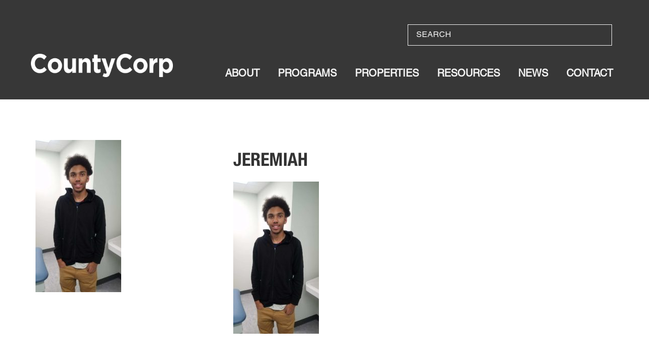

--- FILE ---
content_type: text/html; charset=UTF-8
request_url: https://countycorp.com/news/top-students-december-americorps-service/jeremiah/
body_size: 8761
content:
<!DOCTYPE html>
<html lang="en">
<head>

	<meta charset="UTF-8"/>
	<!-- <meta http-equiv="X-UA-Compatible" content="IE=edge"> -->
	<meta name="viewport" content="width=device-width,initial-scale=1.0, minimal-ui">

	

	<link rel="stylesheet" href="https://countycorp.com/wp-content/themes/affordable-housing/style.css?v=1.0.2"/>
	<link rel="pingback" href="https://countycorp.com/xmlrpc.php" />

		<meta name='robots' content='index, follow, max-image-preview:large, max-snippet:-1, max-video-preview:-1' />

	<!-- This site is optimized with the Yoast SEO plugin v23.5 - https://yoast.com/wordpress/plugins/seo/ -->
	<title>Jeremiah - County Corp Housing</title>
	<link rel="canonical" href="https://countycorp.com/news/top-students-december-americorps-service/jeremiah/" />
	<meta property="og:locale" content="en_US" />
	<meta property="og:type" content="article" />
	<meta property="og:title" content="Jeremiah - County Corp Housing" />
	<meta property="og:url" content="https://countycorp.com/news/top-students-december-americorps-service/jeremiah/" />
	<meta property="og:site_name" content="County Corp Housing" />
	<meta property="article:publisher" content="https://www.facebook.com/thehousingsource/" />
	<meta property="article:modified_time" content="2018-01-17T17:04:07+00:00" />
	<meta property="og:image" content="https://countycorp.com/news/top-students-december-americorps-service/jeremiah" />
	<meta property="og:image:width" content="900" />
	<meta property="og:image:height" content="1600" />
	<meta property="og:image:type" content="image/jpeg" />
	<meta name="twitter:card" content="summary_large_image" />
	<script type="application/ld+json" class="yoast-schema-graph">{"@context":"https://schema.org","@graph":[{"@type":"WebPage","@id":"https://countycorp.com/news/top-students-december-americorps-service/jeremiah/","url":"https://countycorp.com/news/top-students-december-americorps-service/jeremiah/","name":"Jeremiah - County Corp Housing","isPartOf":{"@id":"https://countycorp.com/#website"},"primaryImageOfPage":{"@id":"https://countycorp.com/news/top-students-december-americorps-service/jeremiah/#primaryimage"},"image":{"@id":"https://countycorp.com/news/top-students-december-americorps-service/jeremiah/#primaryimage"},"thumbnailUrl":"https://countycorp.com/wp-content/uploads/2018/01/Jeremiah.jpg","datePublished":"2018-01-17T17:03:25+00:00","dateModified":"2018-01-17T17:04:07+00:00","breadcrumb":{"@id":"https://countycorp.com/news/top-students-december-americorps-service/jeremiah/#breadcrumb"},"inLanguage":"en-US","potentialAction":[{"@type":"ReadAction","target":["https://countycorp.com/news/top-students-december-americorps-service/jeremiah/"]}]},{"@type":"ImageObject","inLanguage":"en-US","@id":"https://countycorp.com/news/top-students-december-americorps-service/jeremiah/#primaryimage","url":"https://countycorp.com/wp-content/uploads/2018/01/Jeremiah.jpg","contentUrl":"https://countycorp.com/wp-content/uploads/2018/01/Jeremiah.jpg","width":900,"height":1600},{"@type":"BreadcrumbList","@id":"https://countycorp.com/news/top-students-december-americorps-service/jeremiah/#breadcrumb","itemListElement":[{"@type":"ListItem","position":1,"name":"Home","item":"https://countycorp.com/"},{"@type":"ListItem","position":2,"name":"Top Students in December for AmeriCorps Service","item":"https://countycorp.com/news/top-students-december-americorps-service/"},{"@type":"ListItem","position":3,"name":"Jeremiah"}]},{"@type":"WebSite","@id":"https://countycorp.com/#website","url":"https://countycorp.com/","name":"County Corp Housing","description":"","publisher":{"@id":"https://countycorp.com/#organization"},"potentialAction":[{"@type":"SearchAction","target":{"@type":"EntryPoint","urlTemplate":"https://countycorp.com/?s={search_term_string}"},"query-input":{"@type":"PropertyValueSpecification","valueRequired":true,"valueName":"search_term_string"}}],"inLanguage":"en-US"},{"@type":"Organization","@id":"https://countycorp.com/#organization","name":"County Corp Affordable Housing","url":"https://countycorp.com/","logo":{"@type":"ImageObject","inLanguage":"en-US","@id":"https://countycorp.com/#/schema/logo/image/","url":"https://countycorphousing.org/wp-content/uploads/2017/08/footer-logo.png","contentUrl":"https://countycorphousing.org/wp-content/uploads/2017/08/footer-logo.png","width":381,"height":90,"caption":"County Corp Affordable Housing"},"image":{"@id":"https://countycorp.com/#/schema/logo/image/"},"sameAs":["https://www.facebook.com/thehousingsource/"]}]}</script>
	<!-- / Yoast SEO plugin. -->


<link rel='dns-prefetch' href='//fonts.googleapis.com' />
<link rel="alternate" type="application/rss+xml" title="County Corp Housing &raquo; Jeremiah Comments Feed" href="https://countycorp.com/news/top-students-december-americorps-service/jeremiah/feed/" />
		<!-- This site uses the Google Analytics by MonsterInsights plugin v9.11.1 - Using Analytics tracking - https://www.monsterinsights.com/ -->
		<!-- Note: MonsterInsights is not currently configured on this site. The site owner needs to authenticate with Google Analytics in the MonsterInsights settings panel. -->
					<!-- No tracking code set -->
				<!-- / Google Analytics by MonsterInsights -->
		<script type="text/javascript">
/* <![CDATA[ */
window._wpemojiSettings = {"baseUrl":"https:\/\/s.w.org\/images\/core\/emoji\/14.0.0\/72x72\/","ext":".png","svgUrl":"https:\/\/s.w.org\/images\/core\/emoji\/14.0.0\/svg\/","svgExt":".svg","source":{"concatemoji":"https:\/\/countycorp.com\/wp-includes\/js\/wp-emoji-release.min.js?ver=6.4.7"}};
/*! This file is auto-generated */
!function(i,n){var o,s,e;function c(e){try{var t={supportTests:e,timestamp:(new Date).valueOf()};sessionStorage.setItem(o,JSON.stringify(t))}catch(e){}}function p(e,t,n){e.clearRect(0,0,e.canvas.width,e.canvas.height),e.fillText(t,0,0);var t=new Uint32Array(e.getImageData(0,0,e.canvas.width,e.canvas.height).data),r=(e.clearRect(0,0,e.canvas.width,e.canvas.height),e.fillText(n,0,0),new Uint32Array(e.getImageData(0,0,e.canvas.width,e.canvas.height).data));return t.every(function(e,t){return e===r[t]})}function u(e,t,n){switch(t){case"flag":return n(e,"\ud83c\udff3\ufe0f\u200d\u26a7\ufe0f","\ud83c\udff3\ufe0f\u200b\u26a7\ufe0f")?!1:!n(e,"\ud83c\uddfa\ud83c\uddf3","\ud83c\uddfa\u200b\ud83c\uddf3")&&!n(e,"\ud83c\udff4\udb40\udc67\udb40\udc62\udb40\udc65\udb40\udc6e\udb40\udc67\udb40\udc7f","\ud83c\udff4\u200b\udb40\udc67\u200b\udb40\udc62\u200b\udb40\udc65\u200b\udb40\udc6e\u200b\udb40\udc67\u200b\udb40\udc7f");case"emoji":return!n(e,"\ud83e\udef1\ud83c\udffb\u200d\ud83e\udef2\ud83c\udfff","\ud83e\udef1\ud83c\udffb\u200b\ud83e\udef2\ud83c\udfff")}return!1}function f(e,t,n){var r="undefined"!=typeof WorkerGlobalScope&&self instanceof WorkerGlobalScope?new OffscreenCanvas(300,150):i.createElement("canvas"),a=r.getContext("2d",{willReadFrequently:!0}),o=(a.textBaseline="top",a.font="600 32px Arial",{});return e.forEach(function(e){o[e]=t(a,e,n)}),o}function t(e){var t=i.createElement("script");t.src=e,t.defer=!0,i.head.appendChild(t)}"undefined"!=typeof Promise&&(o="wpEmojiSettingsSupports",s=["flag","emoji"],n.supports={everything:!0,everythingExceptFlag:!0},e=new Promise(function(e){i.addEventListener("DOMContentLoaded",e,{once:!0})}),new Promise(function(t){var n=function(){try{var e=JSON.parse(sessionStorage.getItem(o));if("object"==typeof e&&"number"==typeof e.timestamp&&(new Date).valueOf()<e.timestamp+604800&&"object"==typeof e.supportTests)return e.supportTests}catch(e){}return null}();if(!n){if("undefined"!=typeof Worker&&"undefined"!=typeof OffscreenCanvas&&"undefined"!=typeof URL&&URL.createObjectURL&&"undefined"!=typeof Blob)try{var e="postMessage("+f.toString()+"("+[JSON.stringify(s),u.toString(),p.toString()].join(",")+"));",r=new Blob([e],{type:"text/javascript"}),a=new Worker(URL.createObjectURL(r),{name:"wpTestEmojiSupports"});return void(a.onmessage=function(e){c(n=e.data),a.terminate(),t(n)})}catch(e){}c(n=f(s,u,p))}t(n)}).then(function(e){for(var t in e)n.supports[t]=e[t],n.supports.everything=n.supports.everything&&n.supports[t],"flag"!==t&&(n.supports.everythingExceptFlag=n.supports.everythingExceptFlag&&n.supports[t]);n.supports.everythingExceptFlag=n.supports.everythingExceptFlag&&!n.supports.flag,n.DOMReady=!1,n.readyCallback=function(){n.DOMReady=!0}}).then(function(){return e}).then(function(){var e;n.supports.everything||(n.readyCallback(),(e=n.source||{}).concatemoji?t(e.concatemoji):e.wpemoji&&e.twemoji&&(t(e.twemoji),t(e.wpemoji)))}))}((window,document),window._wpemojiSettings);
/* ]]> */
</script>
<style id='wp-emoji-styles-inline-css' type='text/css'>

	img.wp-smiley, img.emoji {
		display: inline !important;
		border: none !important;
		box-shadow: none !important;
		height: 1em !important;
		width: 1em !important;
		margin: 0 0.07em !important;
		vertical-align: -0.1em !important;
		background: none !important;
		padding: 0 !important;
	}
</style>
<link rel='stylesheet' id='wp-block-library-css' href='https://countycorp.com/wp-includes/css/dist/block-library/style.min.css?ver=6.4.7' type='text/css' media='all' />
<style id='classic-theme-styles-inline-css' type='text/css'>
/*! This file is auto-generated */
.wp-block-button__link{color:#fff;background-color:#32373c;border-radius:9999px;box-shadow:none;text-decoration:none;padding:calc(.667em + 2px) calc(1.333em + 2px);font-size:1.125em}.wp-block-file__button{background:#32373c;color:#fff;text-decoration:none}
</style>
<style id='global-styles-inline-css' type='text/css'>
body{--wp--preset--color--black: #000000;--wp--preset--color--cyan-bluish-gray: #abb8c3;--wp--preset--color--white: #ffffff;--wp--preset--color--pale-pink: #f78da7;--wp--preset--color--vivid-red: #cf2e2e;--wp--preset--color--luminous-vivid-orange: #ff6900;--wp--preset--color--luminous-vivid-amber: #fcb900;--wp--preset--color--light-green-cyan: #7bdcb5;--wp--preset--color--vivid-green-cyan: #00d084;--wp--preset--color--pale-cyan-blue: #8ed1fc;--wp--preset--color--vivid-cyan-blue: #0693e3;--wp--preset--color--vivid-purple: #9b51e0;--wp--preset--gradient--vivid-cyan-blue-to-vivid-purple: linear-gradient(135deg,rgba(6,147,227,1) 0%,rgb(155,81,224) 100%);--wp--preset--gradient--light-green-cyan-to-vivid-green-cyan: linear-gradient(135deg,rgb(122,220,180) 0%,rgb(0,208,130) 100%);--wp--preset--gradient--luminous-vivid-amber-to-luminous-vivid-orange: linear-gradient(135deg,rgba(252,185,0,1) 0%,rgba(255,105,0,1) 100%);--wp--preset--gradient--luminous-vivid-orange-to-vivid-red: linear-gradient(135deg,rgba(255,105,0,1) 0%,rgb(207,46,46) 100%);--wp--preset--gradient--very-light-gray-to-cyan-bluish-gray: linear-gradient(135deg,rgb(238,238,238) 0%,rgb(169,184,195) 100%);--wp--preset--gradient--cool-to-warm-spectrum: linear-gradient(135deg,rgb(74,234,220) 0%,rgb(151,120,209) 20%,rgb(207,42,186) 40%,rgb(238,44,130) 60%,rgb(251,105,98) 80%,rgb(254,248,76) 100%);--wp--preset--gradient--blush-light-purple: linear-gradient(135deg,rgb(255,206,236) 0%,rgb(152,150,240) 100%);--wp--preset--gradient--blush-bordeaux: linear-gradient(135deg,rgb(254,205,165) 0%,rgb(254,45,45) 50%,rgb(107,0,62) 100%);--wp--preset--gradient--luminous-dusk: linear-gradient(135deg,rgb(255,203,112) 0%,rgb(199,81,192) 50%,rgb(65,88,208) 100%);--wp--preset--gradient--pale-ocean: linear-gradient(135deg,rgb(255,245,203) 0%,rgb(182,227,212) 50%,rgb(51,167,181) 100%);--wp--preset--gradient--electric-grass: linear-gradient(135deg,rgb(202,248,128) 0%,rgb(113,206,126) 100%);--wp--preset--gradient--midnight: linear-gradient(135deg,rgb(2,3,129) 0%,rgb(40,116,252) 100%);--wp--preset--font-size--small: 13px;--wp--preset--font-size--medium: 20px;--wp--preset--font-size--large: 36px;--wp--preset--font-size--x-large: 42px;--wp--preset--spacing--20: 0.44rem;--wp--preset--spacing--30: 0.67rem;--wp--preset--spacing--40: 1rem;--wp--preset--spacing--50: 1.5rem;--wp--preset--spacing--60: 2.25rem;--wp--preset--spacing--70: 3.38rem;--wp--preset--spacing--80: 5.06rem;--wp--preset--shadow--natural: 6px 6px 9px rgba(0, 0, 0, 0.2);--wp--preset--shadow--deep: 12px 12px 50px rgba(0, 0, 0, 0.4);--wp--preset--shadow--sharp: 6px 6px 0px rgba(0, 0, 0, 0.2);--wp--preset--shadow--outlined: 6px 6px 0px -3px rgba(255, 255, 255, 1), 6px 6px rgba(0, 0, 0, 1);--wp--preset--shadow--crisp: 6px 6px 0px rgba(0, 0, 0, 1);}:where(.is-layout-flex){gap: 0.5em;}:where(.is-layout-grid){gap: 0.5em;}body .is-layout-flow > .alignleft{float: left;margin-inline-start: 0;margin-inline-end: 2em;}body .is-layout-flow > .alignright{float: right;margin-inline-start: 2em;margin-inline-end: 0;}body .is-layout-flow > .aligncenter{margin-left: auto !important;margin-right: auto !important;}body .is-layout-constrained > .alignleft{float: left;margin-inline-start: 0;margin-inline-end: 2em;}body .is-layout-constrained > .alignright{float: right;margin-inline-start: 2em;margin-inline-end: 0;}body .is-layout-constrained > .aligncenter{margin-left: auto !important;margin-right: auto !important;}body .is-layout-constrained > :where(:not(.alignleft):not(.alignright):not(.alignfull)){max-width: var(--wp--style--global--content-size);margin-left: auto !important;margin-right: auto !important;}body .is-layout-constrained > .alignwide{max-width: var(--wp--style--global--wide-size);}body .is-layout-flex{display: flex;}body .is-layout-flex{flex-wrap: wrap;align-items: center;}body .is-layout-flex > *{margin: 0;}body .is-layout-grid{display: grid;}body .is-layout-grid > *{margin: 0;}:where(.wp-block-columns.is-layout-flex){gap: 2em;}:where(.wp-block-columns.is-layout-grid){gap: 2em;}:where(.wp-block-post-template.is-layout-flex){gap: 1.25em;}:where(.wp-block-post-template.is-layout-grid){gap: 1.25em;}.has-black-color{color: var(--wp--preset--color--black) !important;}.has-cyan-bluish-gray-color{color: var(--wp--preset--color--cyan-bluish-gray) !important;}.has-white-color{color: var(--wp--preset--color--white) !important;}.has-pale-pink-color{color: var(--wp--preset--color--pale-pink) !important;}.has-vivid-red-color{color: var(--wp--preset--color--vivid-red) !important;}.has-luminous-vivid-orange-color{color: var(--wp--preset--color--luminous-vivid-orange) !important;}.has-luminous-vivid-amber-color{color: var(--wp--preset--color--luminous-vivid-amber) !important;}.has-light-green-cyan-color{color: var(--wp--preset--color--light-green-cyan) !important;}.has-vivid-green-cyan-color{color: var(--wp--preset--color--vivid-green-cyan) !important;}.has-pale-cyan-blue-color{color: var(--wp--preset--color--pale-cyan-blue) !important;}.has-vivid-cyan-blue-color{color: var(--wp--preset--color--vivid-cyan-blue) !important;}.has-vivid-purple-color{color: var(--wp--preset--color--vivid-purple) !important;}.has-black-background-color{background-color: var(--wp--preset--color--black) !important;}.has-cyan-bluish-gray-background-color{background-color: var(--wp--preset--color--cyan-bluish-gray) !important;}.has-white-background-color{background-color: var(--wp--preset--color--white) !important;}.has-pale-pink-background-color{background-color: var(--wp--preset--color--pale-pink) !important;}.has-vivid-red-background-color{background-color: var(--wp--preset--color--vivid-red) !important;}.has-luminous-vivid-orange-background-color{background-color: var(--wp--preset--color--luminous-vivid-orange) !important;}.has-luminous-vivid-amber-background-color{background-color: var(--wp--preset--color--luminous-vivid-amber) !important;}.has-light-green-cyan-background-color{background-color: var(--wp--preset--color--light-green-cyan) !important;}.has-vivid-green-cyan-background-color{background-color: var(--wp--preset--color--vivid-green-cyan) !important;}.has-pale-cyan-blue-background-color{background-color: var(--wp--preset--color--pale-cyan-blue) !important;}.has-vivid-cyan-blue-background-color{background-color: var(--wp--preset--color--vivid-cyan-blue) !important;}.has-vivid-purple-background-color{background-color: var(--wp--preset--color--vivid-purple) !important;}.has-black-border-color{border-color: var(--wp--preset--color--black) !important;}.has-cyan-bluish-gray-border-color{border-color: var(--wp--preset--color--cyan-bluish-gray) !important;}.has-white-border-color{border-color: var(--wp--preset--color--white) !important;}.has-pale-pink-border-color{border-color: var(--wp--preset--color--pale-pink) !important;}.has-vivid-red-border-color{border-color: var(--wp--preset--color--vivid-red) !important;}.has-luminous-vivid-orange-border-color{border-color: var(--wp--preset--color--luminous-vivid-orange) !important;}.has-luminous-vivid-amber-border-color{border-color: var(--wp--preset--color--luminous-vivid-amber) !important;}.has-light-green-cyan-border-color{border-color: var(--wp--preset--color--light-green-cyan) !important;}.has-vivid-green-cyan-border-color{border-color: var(--wp--preset--color--vivid-green-cyan) !important;}.has-pale-cyan-blue-border-color{border-color: var(--wp--preset--color--pale-cyan-blue) !important;}.has-vivid-cyan-blue-border-color{border-color: var(--wp--preset--color--vivid-cyan-blue) !important;}.has-vivid-purple-border-color{border-color: var(--wp--preset--color--vivid-purple) !important;}.has-vivid-cyan-blue-to-vivid-purple-gradient-background{background: var(--wp--preset--gradient--vivid-cyan-blue-to-vivid-purple) !important;}.has-light-green-cyan-to-vivid-green-cyan-gradient-background{background: var(--wp--preset--gradient--light-green-cyan-to-vivid-green-cyan) !important;}.has-luminous-vivid-amber-to-luminous-vivid-orange-gradient-background{background: var(--wp--preset--gradient--luminous-vivid-amber-to-luminous-vivid-orange) !important;}.has-luminous-vivid-orange-to-vivid-red-gradient-background{background: var(--wp--preset--gradient--luminous-vivid-orange-to-vivid-red) !important;}.has-very-light-gray-to-cyan-bluish-gray-gradient-background{background: var(--wp--preset--gradient--very-light-gray-to-cyan-bluish-gray) !important;}.has-cool-to-warm-spectrum-gradient-background{background: var(--wp--preset--gradient--cool-to-warm-spectrum) !important;}.has-blush-light-purple-gradient-background{background: var(--wp--preset--gradient--blush-light-purple) !important;}.has-blush-bordeaux-gradient-background{background: var(--wp--preset--gradient--blush-bordeaux) !important;}.has-luminous-dusk-gradient-background{background: var(--wp--preset--gradient--luminous-dusk) !important;}.has-pale-ocean-gradient-background{background: var(--wp--preset--gradient--pale-ocean) !important;}.has-electric-grass-gradient-background{background: var(--wp--preset--gradient--electric-grass) !important;}.has-midnight-gradient-background{background: var(--wp--preset--gradient--midnight) !important;}.has-small-font-size{font-size: var(--wp--preset--font-size--small) !important;}.has-medium-font-size{font-size: var(--wp--preset--font-size--medium) !important;}.has-large-font-size{font-size: var(--wp--preset--font-size--large) !important;}.has-x-large-font-size{font-size: var(--wp--preset--font-size--x-large) !important;}
.wp-block-navigation a:where(:not(.wp-element-button)){color: inherit;}
:where(.wp-block-post-template.is-layout-flex){gap: 1.25em;}:where(.wp-block-post-template.is-layout-grid){gap: 1.25em;}
:where(.wp-block-columns.is-layout-flex){gap: 2em;}:where(.wp-block-columns.is-layout-grid){gap: 2em;}
.wp-block-pullquote{font-size: 1.5em;line-height: 1.6;}
</style>
<link rel='stylesheet' id='evcal_google_fonts-css' href='//fonts.googleapis.com/css?family=Oswald%3A400%2C300%7COpen+Sans%3A700%2C400%2C400i%7CRoboto%3A700%2C400&#038;ver=6.4.7' type='text/css' media='screen' />
<link rel='stylesheet' id='evcal_cal_default-css' href='//countycorp.com/wp-content/plugins/eventON/assets/css/eventon_styles.css?ver=2.6' type='text/css' media='all' />
<link rel='stylesheet' id='evo_font_icons-css' href='//countycorp.com/wp-content/plugins/eventON/assets/fonts/font-awesome.css?ver=2.6' type='text/css' media='all' />
<link rel='stylesheet' id='eventon_dynamic_styles-css' href='//countycorp.com/wp-content/plugins/eventON/assets/css/eventon_dynamic_styles.css?ver=6.4.7' type='text/css' media='all' />
<link rel='stylesheet' id='wp-pagenavi-css' href='https://countycorp.com/wp-content/plugins/wp-pagenavi/pagenavi-css.css?ver=2.70' type='text/css' media='all' />
<link rel='stylesheet' id='mobile.nav.frontend.css-css' href='https://countycorp.com/wp-content/plugins/SD-mobile-nav/css/mobile.nav.frontend.css?ver=6.4.7' type='text/css' media='all' />
<link rel='stylesheet' id='tablepress-default-css' href='https://countycorp.com/wp-content/tablepress-combined.min.css?ver=42' type='text/css' media='all' />
<script type="text/javascript" src="https://countycorp.com/wp-includes/js/jquery/jquery.min.js?ver=3.7.1" id="jquery-core-js"></script>
<script type="text/javascript" src="https://countycorp.com/wp-includes/js/jquery/jquery-migrate.min.js?ver=3.4.1" id="jquery-migrate-js"></script>
<script type="text/javascript" src="https://countycorp.com/wp-content/plugins/SD-mobile-nav/js/jquery.sidr-ck.js?ver=6.4.7" id="sidr-js"></script>
<link rel="https://api.w.org/" href="https://countycorp.com/wp-json/" /><link rel="alternate" type="application/json" href="https://countycorp.com/wp-json/wp/v2/media/1018" /><link rel="EditURI" type="application/rsd+xml" title="RSD" href="https://countycorp.com/xmlrpc.php?rsd" />
<meta name="generator" content="WordPress 6.4.7" />
<link rel='shortlink' href='https://countycorp.com/?p=1018' />
<link rel="alternate" type="application/json+oembed" href="https://countycorp.com/wp-json/oembed/1.0/embed?url=https%3A%2F%2Fcountycorp.com%2Fnews%2Ftop-students-december-americorps-service%2Fjeremiah%2F" />
<link rel="alternate" type="text/xml+oembed" href="https://countycorp.com/wp-json/oembed/1.0/embed?url=https%3A%2F%2Fcountycorp.com%2Fnews%2Ftop-students-december-americorps-service%2Fjeremiah%2F&#038;format=xml" />


<!-- EventON Version -->
<meta name="generator" content="EventON 2.6" />

		<style id="sdrn_css" type="text/css" >
			/* apply appearance settings */
			#sdrn_bar {
				background: #0376bc;
			}
			#sdrn_bar .menu_title, #sdrn_bar .sdrn_icon_menu {
				color: #f2f2f2;
			}
			#sdrn_bar .sdrn_ic span {
				background: #f2f2f2;
			}
			#sdrn_menu {
				background: #0376bc!important;
			}
			#sdrn_menu.sdrn_levels ul li {
				border-bottom:1px solid #3e3e3e;
				border-top:1px solid #f2f2f2;
			}
			#sdrn_menu ul li a {
				color: #f2f2f2;
			}
			#sdrn_menu ul li a:hover {
				color: #373737;
			}
			#sdrn_menu.sdrn_levels a.sdrn_parent_item {
				border-left:1px solid #f2f2f2;
			}
			#sdrn_menu .sdrn_icon_par {
				color: #f2f2f2;
			}
			#sdrn_menu .sdrn_icon_par:hover {
				color: #373737;
			}
			#sdrn_menu.sdrn_levels ul li ul {
				border-top:1px solid #3e3e3e;
			}

			#sdrn_s {
				color: #f2f2f2;
				border:1px solid #696969;
				background: #565656			}

			#sdrn_searchsubmit {
				color: #f2f2f2;
			}

			#sdrn_menu  .sdrn_searchsubmit_ic:before {
				color: #f2f2f2;
			}

				
							#sdrn_menu.left {
					width:80%;
					left: -80%;
				    right: auto;
				}
			
							#sdrn_menu.right {
					width:80%;
				    right: -80%;
				    left: auto;
				}
			
			
			
										/* show the bar and hide othere navigation elements */
				@media only screen and (max-width: 961px) {
					 html { padding-top: 42px!important; } 										#sdrn_bar { display: block!important; }
					 { display:none!important; }				}
				/* hide the bar & the menu */
				@media only screen and (min-width: 962px) {
				}
			
			
			
			

			

				
		</style>
			<!-- HTML5 Shim and Respond.js IE8 support of HTML5 elements and media queries -->
	<!-- WARNING: Respond.js doesn't work if you view the page via file:// -->
	<!--[if lt IE 9]>
		<script src="https://oss.maxcdn.com/libs/html5shiv/3.7.0/html5shiv.js"></script>
		<script src="https://oss.maxcdn.com/libs/respond.js/1.4.2/respond.min.js"></script>
	<![endif]-->
</head>
<body class="attachment attachment-template-default single single-attachment postid-1018 attachmentid-1018 attachment-jpeg sdrn_jquery sdrn_top">
			<header class="interior properties-single">
			<div class="container">
				<div class="row">
					<div class="col-xs-12 header-search">
						<form method="get" id="searchform" action="https://countycorp.com">
    <input type="text" class="field" name="s" id="s"  value="" placeholder="Search" onfocus="if (this.value == 'Enter keywords...') {this.value = '';}" onblur="if (this.value == '') {this.value = 'Enter keywords...';}" />
</form>
					</div>
				</div>

				<div class="row no-gutter">
					<div class="col-sm-3">
												<a href="https://countycorp.com" class="main-logo">
							<img src="https://countycorp.com/wp-content/uploads/2022/06/county-corp-logo.png" alt="" class="img-responsive">
						</a>
					</div>

					<div class="col-sm-9">
						<ul id="menu-primary" class="main-nav"><li id="menu-item-305" class="menu-item menu-item-type-post_type menu-item-object-page menu-item-has-children menu-item-305"><a href="https://countycorp.com/about/">About</a>
<ul class="sub-menu">
	<li id="menu-item-704" class="menu-item menu-item-type-post_type menu-item-object-page menu-item-704"><a href="https://countycorp.com/about/">About</a></li>
	<li id="menu-item-309" class="menu-item menu-item-type-post_type menu-item-object-page menu-item-309"><a href="https://countycorp.com/about/staff/">Staff</a></li>
	<li id="menu-item-1495" class="menu-item menu-item-type-post_type menu-item-object-page menu-item-1495"><a href="https://countycorp.com/about/equity-and-diversity-policy/">Equity and Diversity Policy</a></li>
</ul>
</li>
<li id="menu-item-312" class="menu-item menu-item-type-post_type menu-item-object-page menu-item-has-children menu-item-312"><a href="https://countycorp.com/programs/">Programs</a>
<ul class="sub-menu">
	<li id="menu-item-313" class="menu-item menu-item-type-post_type menu-item-object-page menu-item-has-children menu-item-313"><a href="https://countycorp.com/programs/consumer-housing-programs/">Consumer Housing Programs</a>
	<ul class="sub-menu">
		<li id="menu-item-605" class="menu-item menu-item-type-post_type menu-item-object-page menu-item-605"><a href="https://countycorp.com/programs/consumer-housing-programs/the-homeownership-center/">The HomeOwnership Center</a></li>
		<li id="menu-item-2244" class="menu-item menu-item-type-post_type menu-item-object-page menu-item-2244"><a href="https://countycorp.com/northwest-dayton-pathway-to-homeownership-program/">PATHWAY PROGRAM</a></li>
		<li id="menu-item-558" class="menu-item menu-item-type-post_type menu-item-object-page menu-item-558"><a href="https://countycorp.com/properties/">Homes for Sale</a></li>
		<li id="menu-item-316" class="menu-item menu-item-type-post_type menu-item-object-page menu-item-316"><a href="https://countycorp.com/programs/consumer-housing-programs/rental-property/">Homes for Rent</a></li>
		<li id="menu-item-315" class="menu-item menu-item-type-post_type menu-item-object-page menu-item-315"><a href="https://countycorp.com/programs/consumer-housing-programs/home-repair/">Home Repair Programs</a></li>
	</ul>
</li>
	<li id="menu-item-317" class="menu-item menu-item-type-post_type menu-item-object-page menu-item-has-children menu-item-317"><a href="https://countycorp.com/programs/real-estate-development-programs/">Real Estate Development Programs</a>
	<ul class="sub-menu">
		<li id="menu-item-443" class="menu-item menu-item-type-post_type menu-item-object-page menu-item-443"><a href="https://countycorp.com/programs/real-estate-development-programs/multi-family-developments/">Multi Family Developments</a></li>
		<li id="menu-item-446" class="menu-item menu-item-type-post_type menu-item-object-page menu-item-446"><a href="https://countycorp.com/programs/real-estate-development-programs/single-family-developments/">Single Family Developments</a></li>
		<li id="menu-item-445" class="menu-item menu-item-type-post_type menu-item-object-page menu-item-445"><a href="https://countycorp.com/programs/real-estate-development-programs/senior-rental-developments/">Senior Rental Developments</a></li>
		<li id="menu-item-444" class="menu-item menu-item-type-post_type menu-item-object-page menu-item-444"><a href="https://countycorp.com/programs/real-estate-development-programs/home-connector/">Home Connector</a></li>
	</ul>
</li>
	<li id="menu-item-318" class="menu-item menu-item-type-post_type menu-item-object-page menu-item-318"><a href="https://countycorp.com/programs/youth-build/">YouthBuild</a></li>
</ul>
</li>
<li id="menu-item-319" class="menu-item menu-item-type-post_type menu-item-object-page menu-item-has-children menu-item-319"><a href="https://countycorp.com/properties/">Properties</a>
<ul class="sub-menu">
	<li id="menu-item-834" class="menu-item menu-item-type-post_type menu-item-object-page menu-item-834"><a href="https://countycorp.com/properties/">Homes For Sale</a></li>
	<li id="menu-item-827" class="menu-item menu-item-type-post_type menu-item-object-page menu-item-827"><a href="https://countycorp.com/programs/consumer-housing-programs/rental-property/">Homes for Rent</a></li>
</ul>
</li>
<li id="menu-item-320" class="menu-item menu-item-type-post_type menu-item-object-page menu-item-has-children menu-item-320"><a href="https://countycorp.com/resources/">Resources</a>
<ul class="sub-menu">
	<li id="menu-item-321" class="menu-item menu-item-type-post_type menu-item-object-page menu-item-321"><a href="https://countycorp.com/resources/area-median-income-guidelines/">Area Median Income Guidelines</a></li>
	<li id="menu-item-560" class="menu-item menu-item-type-post_type menu-item-object-page menu-item-560"><a href="https://countycorp.com/resources/">Partners &#038; Links</a></li>
	<li id="menu-item-690" class="menu-item menu-item-type-post_type menu-item-object-page menu-item-690"><a href="https://countycorp.com/resources/speakers/">Speakers</a></li>
</ul>
</li>
<li id="menu-item-311" class="menu-item menu-item-type-post_type menu-item-object-page current_page_parent menu-item-has-children menu-item-311"><a href="https://countycorp.com/news/">News</a>
<ul class="sub-menu">
	<li id="menu-item-825" class="menu-item menu-item-type-post_type menu-item-object-page current_page_parent menu-item-825"><a href="https://countycorp.com/news/">News</a></li>
	<li id="menu-item-824" class="menu-item menu-item-type-post_type menu-item-object-page menu-item-824"><a href="https://countycorp.com/event-directory/">Events</a></li>
</ul>
</li>
<li id="menu-item-310" class="menu-item menu-item-type-post_type menu-item-object-page menu-item-310"><a href="https://countycorp.com/contact/">Contact</a></li>
</ul>					</div>
				</div>
			</div>
		</header>
	
  <section class="main-content">
    <div class="container">
      <div class="row">
        <div class="col-sm-4">
                    <img src="https://countycorp.com/wp-content/uploads/2018/01/Jeremiah-169x300.jpg" alt="" class="img-responsive">
        </div>

        <div class="col-sm-8">
          <h1>Jeremiah</h1>
          <p><p class="attachment"><a href='https://countycorp.com/wp-content/uploads/2018/01/Jeremiah.jpg'><img fetchpriority="high" decoding="async" width="169" height="300" src="https://countycorp.com/wp-content/uploads/2018/01/Jeremiah-169x300.jpg" class="attachment-medium size-medium" alt="" srcset="https://countycorp.com/wp-content/uploads/2018/01/Jeremiah-169x300.jpg 169w, https://countycorp.com/wp-content/uploads/2018/01/Jeremiah-768x1365.jpg 768w, https://countycorp.com/wp-content/uploads/2018/01/Jeremiah-576x1024.jpg 576w, https://countycorp.com/wp-content/uploads/2018/01/Jeremiah-51x90.jpg 51w, https://countycorp.com/wp-content/uploads/2018/01/Jeremiah-28x50.jpg 28w, https://countycorp.com/wp-content/uploads/2018/01/Jeremiah-32x56.jpg 32w, https://countycorp.com/wp-content/uploads/2018/01/Jeremiah-249x442.jpg 249w, https://countycorp.com/wp-content/uploads/2018/01/Jeremiah-225x400.jpg 225w, https://countycorp.com/wp-content/uploads/2018/01/Jeremiah.jpg 900w" sizes="(max-width: 169px) 100vw, 169px" /></a></p>
</p>

                  </div>
      </div>
    </div>
  </section>

<footer>
  <div class="container">
    <div class="row">
      <div class="col-sm-6">
                <img src="https://countycorp.com/wp-content/uploads/2022/06/footer-logo.png" alt="" class="footer-logo img-responsive">

        <p><p>130 West 2nd Street<br />
Suite 1420<br />
Dayton, OH 45402</p>
</p>

        
        <p><a href="tel:+19372256328">937-225-6328</a></p>

        <ul class="list-inline list-unstyled footer-social">
                      <li><a href="https://www.facebook.com/thehousingsource/" class="fa fa-2x fa-facebook"></a></li>
                      <li><a href="https://twitter.com/housingsource" class="fa fa-2x fa-twitter"></a></li>
                  </ul>
      </div>

      <div class="col-sm-4 col-sm-offset-2 footer-right">
                  <a href="https://countycorp.com/contact/" class="btn btn-large">Contact Us</a>
                <br><br>
        <p>For more information, to ask a question, or to get directions.</p>
      </div>
    </div>
  </div>
</footer>

<section class="sub-footer">
  <div class="container">
    <div class="row">
      <div class="col-sm-6">
        <p>Copyright &copy; 2026 County Corp</p>
      </div>

      <div class="col-sm-6">
              </div>
    </div>
  </div>
</div>

		<script type="text/javascript">
		/*<![CDATA[*/
		var gmapstyles = 'default';
		/* ]]> */
		</script>		
		<div class='evo_lightboxes' style='display:block'>					<div class='evo_lightbox eventcard eventon_events_list' id='' >
						<div class="evo_content_in">													
							<div class="evo_content_inin">
								<div class="evo_lightbox_content">
									<a class='evolbclose '>X</a>
									<div class='evo_lightbox_body eventon_list_event evo_pop_body evcal_eventcard'></div>
								</div>
							</div>							
						</div>
					</div>
					</div><script type="text/javascript" src="https://countycorp.com/wp-includes/js/comment-reply.min.js?ver=6.4.7" id="comment-reply-js" async="async" data-wp-strategy="async"></script>
<script type="text/javascript" src="https://countycorp.com/wp-content/themes/affordable-housing/js/min/jquery.custom-min.js?ver=1.0" id="cc-custom-js"></script>
<script type="text/javascript" src="//countycorp.com/wp-content/plugins/eventON/assets/js/eventon_functions.js?ver=2.6" id="evcal_functions-js"></script>
<script type="text/javascript" src="//countycorp.com/wp-content/plugins/eventON/assets/js/jquery.mobile.min.js?ver=2.6" id="evo_mobile-js"></script>
<script type="text/javascript" src="//countycorp.com/wp-content/plugins/eventON/assets/js/jquery.mousewheel.min.js?ver=2.6" id="evo_mouse-js"></script>
<script type="text/javascript" id="evcal_ajax_handle-js-extra">
/* <![CDATA[ */
var the_ajax_script = {"ajaxurl":"https:\/\/countycorp.com\/wp-admin\/admin-ajax.php","postnonce":"72016ca6ed"};
/* ]]> */
</script>
<script type="text/javascript" src="//countycorp.com/wp-content/plugins/eventON/assets/js/eventon_script.js?ver=2.6" id="evcal_ajax_handle-js"></script>
<script type="text/javascript" src="https://countycorp.com/wp-content/plugins/SD-mobile-nav/js/jquery.transit.min.js?ver=6.4.7" id="jquery.transit-js"></script>
<script type="text/javascript" src="https://countycorp.com/wp-content/plugins/SD-mobile-nav/js/jquery.touchwipe.min.js?ver=6.4.7" id="touchwipe-js"></script>
<script type="text/javascript" src="https://countycorp.com/wp-content/plugins/SD-mobile-nav/js/min/mobile.nav.frontend-ck.js?ver=6.4.7" id="mobile.nav.frontend.js-js"></script>
	<div id="sdrn_bar" class="sdrn_bar" data-from_width="961">
		<div class="sdrn_ic">
			<span class="sdrn_ic_1"></span>
			<span class="sdrn_ic_2"></span>
			<span class="sdrn_ic_3"></span>
		</div>
		<!--<span class="sdrn_icon sdrn_icon_menu" data-icon="m"></span>-->
		<span class="menu_title">
			MENU					</span>
	</div>

	<div id="sdrn_menu" class="sdrn_levels top sdrn_jquery " data-custom_icon="" data-custom_icon_open="" data-zooming="no" data-swipe_actions="yes" data-how_wide="80" data-expand_sub_with_parent="no" >
		<ul id="sdrn_menu_ul">
							<li class="menu-item menu-item-searchbar">
										<form role="search" method="get" id="sdrn_searchform" action="https://countycorp.com/">
						<input type="text" onfocus="if(this.value == 'Search') { this.value = ''; }" onblur="if(this.value == '') { this.value = 'Search'; }" value="Search" name="s" id="sdrn_s" />
						<input type="submit" id="sdrn_searchsubmit"  value="" />
						<span class="sdrn_icon sdrn_searchsubmit_ic"></span>
					</form>
				</li>
							<li class="menu-item menu-item-type-post_type menu-item-object-page menu-item-has-children menu-item-305"><a href="https://countycorp.com/about/"><div></div>About</a>
<ul class="sub-menu">
	<li class="menu-item menu-item-type-post_type menu-item-object-page menu-item-704"><a href="https://countycorp.com/about/"><div></div>About</a></li>
	<li class="menu-item menu-item-type-post_type menu-item-object-page menu-item-309"><a href="https://countycorp.com/about/staff/"><div></div>Staff</a></li>
	<li class="menu-item menu-item-type-post_type menu-item-object-page menu-item-1495"><a href="https://countycorp.com/about/equity-and-diversity-policy/"><div></div>Equity and Diversity Policy</a></li>
</ul>
</li>
<li class="menu-item menu-item-type-post_type menu-item-object-page menu-item-has-children menu-item-312"><a href="https://countycorp.com/programs/"><div></div>Programs</a>
<ul class="sub-menu">
	<li class="menu-item menu-item-type-post_type menu-item-object-page menu-item-has-children menu-item-313"><a href="https://countycorp.com/programs/consumer-housing-programs/"><div></div>Consumer Housing Programs</a>
	<ul class="sub-menu">
		<li class="menu-item menu-item-type-post_type menu-item-object-page menu-item-605"><a href="https://countycorp.com/programs/consumer-housing-programs/the-homeownership-center/"><div></div>The HomeOwnership Center</a></li>
		<li class="menu-item menu-item-type-post_type menu-item-object-page menu-item-2244"><a href="https://countycorp.com/northwest-dayton-pathway-to-homeownership-program/"><div></div>PATHWAY PROGRAM</a></li>
		<li class="menu-item menu-item-type-post_type menu-item-object-page menu-item-558"><a href="https://countycorp.com/properties/"><div></div>Homes for Sale</a></li>
		<li class="menu-item menu-item-type-post_type menu-item-object-page menu-item-316"><a href="https://countycorp.com/programs/consumer-housing-programs/rental-property/"><div></div>Homes for Rent</a></li>
		<li class="menu-item menu-item-type-post_type menu-item-object-page menu-item-315"><a href="https://countycorp.com/programs/consumer-housing-programs/home-repair/"><div></div>Home Repair Programs</a></li>
	</ul>
</li>
	<li class="menu-item menu-item-type-post_type menu-item-object-page menu-item-has-children menu-item-317"><a href="https://countycorp.com/programs/real-estate-development-programs/"><div></div>Real Estate Development Programs</a>
	<ul class="sub-menu">
		<li class="menu-item menu-item-type-post_type menu-item-object-page menu-item-443"><a href="https://countycorp.com/programs/real-estate-development-programs/multi-family-developments/"><div></div>Multi Family Developments</a></li>
		<li class="menu-item menu-item-type-post_type menu-item-object-page menu-item-446"><a href="https://countycorp.com/programs/real-estate-development-programs/single-family-developments/"><div></div>Single Family Developments</a></li>
		<li class="menu-item menu-item-type-post_type menu-item-object-page menu-item-445"><a href="https://countycorp.com/programs/real-estate-development-programs/senior-rental-developments/"><div></div>Senior Rental Developments</a></li>
		<li class="menu-item menu-item-type-post_type menu-item-object-page menu-item-444"><a href="https://countycorp.com/programs/real-estate-development-programs/home-connector/"><div></div>Home Connector</a></li>
	</ul>
</li>
	<li class="menu-item menu-item-type-post_type menu-item-object-page menu-item-318"><a href="https://countycorp.com/programs/youth-build/"><div></div>YouthBuild</a></li>
</ul>
</li>
<li class="menu-item menu-item-type-post_type menu-item-object-page menu-item-has-children menu-item-319"><a href="https://countycorp.com/properties/"><div></div>Properties</a>
<ul class="sub-menu">
	<li class="menu-item menu-item-type-post_type menu-item-object-page menu-item-834"><a href="https://countycorp.com/properties/"><div></div>Homes For Sale</a></li>
	<li class="menu-item menu-item-type-post_type menu-item-object-page menu-item-827"><a href="https://countycorp.com/programs/consumer-housing-programs/rental-property/"><div></div>Homes for Rent</a></li>
</ul>
</li>
<li class="menu-item menu-item-type-post_type menu-item-object-page menu-item-has-children menu-item-320"><a href="https://countycorp.com/resources/"><div></div>Resources</a>
<ul class="sub-menu">
	<li class="menu-item menu-item-type-post_type menu-item-object-page menu-item-321"><a href="https://countycorp.com/resources/area-median-income-guidelines/"><div></div>Area Median Income Guidelines</a></li>
	<li class="menu-item menu-item-type-post_type menu-item-object-page menu-item-560"><a href="https://countycorp.com/resources/"><div></div>Partners &#038; Links</a></li>
	<li class="menu-item menu-item-type-post_type menu-item-object-page menu-item-690"><a href="https://countycorp.com/resources/speakers/"><div></div>Speakers</a></li>
</ul>
</li>
<li class="menu-item menu-item-type-post_type menu-item-object-page current_page_parent menu-item-has-children menu-item-311"><a href="https://countycorp.com/news/"><div></div>News</a>
<ul class="sub-menu">
	<li class="menu-item menu-item-type-post_type menu-item-object-page current_page_parent menu-item-825"><a href="https://countycorp.com/news/"><div></div>News</a></li>
	<li class="menu-item menu-item-type-post_type menu-item-object-page menu-item-824"><a href="https://countycorp.com/event-directory/"><div></div>Events</a></li>
</ul>
</li>
<li class="menu-item menu-item-type-post_type menu-item-object-page menu-item-310"><a href="https://countycorp.com/contact/"><div></div>Contact</a></li>
		</ul>
	</div>
	
</body>
</html>


--- FILE ---
content_type: text/javascript
request_url: https://countycorp.com/wp-content/themes/affordable-housing/js/min/jquery.custom-min.js?ver=1.0
body_size: 37602
content:
/*!
 * Bootstrap v3.1.1 (http://getbootstrap.com)
 * Copyright 2011-2014 Twitter, Inc.
 * Licensed under MIT (https://github.com/twbs/bootstrap/blob/master/LICENSE)
 */
if("undefined"==typeof jQuery)throw new Error("Bootstrap's JavaScript requires jQuery");!function($){"use strict";function t(){var t=document.createElement("bootstrap"),e={WebkitTransition:"webkitTransitionEnd",MozTransition:"transitionend",OTransition:"oTransitionEnd otransitionend",transition:"transitionend"};for(var n in e)if(void 0!==t.style[n])return{end:e[n]};return!1}$.fn.emulateTransitionEnd=function(t){var e=!1,n=this,i;return $(this).one($.support.transition.end,(function(){e=!0})),setTimeout((function(){e||$(n).trigger($.support.transition.end)}),t),this},$((function(){$.support.transition=t()}))}(jQuery),function($){"use strict";var t='[data-dismiss="alert"]',e=function(e){$(e).on("click",t,this.close)};e.prototype.close=function(t){function e(){o.trigger("closed.bs.alert").remove()}var n=$(this),i=n.attr("data-target");i||(i=(i=n.attr("href"))&&i.replace(/.*(?=#[^\s]*$)/,""));var o=$(i);t&&t.preventDefault(),o.length||(o=n.hasClass("alert")?n:n.parent()),o.trigger(t=$.Event("close.bs.alert")),t.isDefaultPrevented()||(o.removeClass("in"),$.support.transition&&o.hasClass("fade")?o.one($.support.transition.end,e).emulateTransitionEnd(150):e())};var n=$.fn.alert;$.fn.alert=function(t){return this.each((function(){var n=$(this),i=n.data("bs.alert");i||n.data("bs.alert",i=new e(this)),"string"==typeof t&&i[t].call(n)}))},$.fn.alert.Constructor=e,$.fn.alert.noConflict=function(){return $.fn.alert=n,this},$(document).on("click.bs.alert.data-api",t,e.prototype.close)}(jQuery),function($){"use strict";var t=function(e,n){this.$element=$(e),this.options=$.extend({},t.DEFAULTS,n),this.isLoading=!1};t.DEFAULTS={loadingText:"loading..."},t.prototype.setState=function(t){var e="disabled",n=this.$element,i=n.is("input")?"val":"html",o=n.data();t+="Text",o.resetText||n.data("resetText",n[i]()),n[i](o[t]||this.options[t]),setTimeout($.proxy((function(){"loadingText"==t?(this.isLoading=!0,n.addClass(e).attr(e,e)):this.isLoading&&(this.isLoading=!1,n.removeClass(e).removeAttr(e))}),this),0)},t.prototype.toggle=function(){var t=!0,e=this.$element.closest('[data-toggle="buttons"]');if(e.length){var n=this.$element.find("input");"radio"==n.prop("type")&&(n.prop("checked")&&this.$element.hasClass("active")?t=!1:e.find(".active").removeClass("active")),t&&n.prop("checked",!this.$element.hasClass("active")).trigger("change")}t&&this.$element.toggleClass("active")};var e=$.fn.button;$.fn.button=function(e){return this.each((function(){var n=$(this),i=n.data("bs.button"),o="object"==typeof e&&e;i||n.data("bs.button",i=new t(this,o)),"toggle"==e?i.toggle():e&&i.setState(e)}))},$.fn.button.Constructor=t,$.fn.button.noConflict=function(){return $.fn.button=e,this},$(document).on("click.bs.button.data-api","[data-toggle^=button]",(function(t){var e=$(t.target);e.hasClass("btn")||(e=e.closest(".btn")),e.button("toggle"),t.preventDefault()}))}(jQuery),function($){"use strict";var t=function(t,e){this.$element=$(t),this.$indicators=this.$element.find(".carousel-indicators"),this.options=e,this.paused=this.sliding=this.interval=this.$active=this.$items=null,"hover"==this.options.pause&&this.$element.on("mouseenter",$.proxy(this.pause,this)).on("mouseleave",$.proxy(this.cycle,this))};t.DEFAULTS={interval:5e3,pause:"hover",wrap:!0},t.prototype.cycle=function(t){return t||(this.paused=!1),this.interval&&clearInterval(this.interval),this.options.interval&&!this.paused&&(this.interval=setInterval($.proxy(this.next,this),this.options.interval)),this},t.prototype.getActiveIndex=function(){return this.$active=this.$element.find(".item.active"),this.$items=this.$active.parent().children(),this.$items.index(this.$active)},t.prototype.to=function(t){var e=this,n=this.getActiveIndex();if(!(t>this.$items.length-1||t<0))return this.sliding?this.$element.one("slid.bs.carousel",(function(){e.to(t)})):n==t?this.pause().cycle():this.slide(t>n?"next":"prev",$(this.$items[t]))},t.prototype.pause=function(t){return t||(this.paused=!0),this.$element.find(".next, .prev").length&&$.support.transition&&(this.$element.trigger($.support.transition.end),this.cycle(!0)),this.interval=clearInterval(this.interval),this},t.prototype.next=function(){if(!this.sliding)return this.slide("next")},t.prototype.prev=function(){if(!this.sliding)return this.slide("prev")},t.prototype.slide=function(t,e){var n=this.$element.find(".item.active"),i=e||n[t](),o=this.interval,s="next"==t?"left":"right",a="next"==t?"first":"last",r=this;if(!i.length){if(!this.options.wrap)return;i=this.$element.find(".item")[a]()}if(i.hasClass("active"))return this.sliding=!1;var l=$.Event("slide.bs.carousel",{relatedTarget:i[0],direction:s});return this.$element.trigger(l),l.isDefaultPrevented()?void 0:(this.sliding=!0,o&&this.pause(),this.$indicators.length&&(this.$indicators.find(".active").removeClass("active"),this.$element.one("slid.bs.carousel",(function(){var t=$(r.$indicators.children()[r.getActiveIndex()]);t&&t.addClass("active")}))),$.support.transition&&this.$element.hasClass("slide")?(i.addClass(t),i[0].offsetWidth,n.addClass(s),i.addClass(s),n.one($.support.transition.end,(function(){i.removeClass([t,s].join(" ")).addClass("active"),n.removeClass(["active",s].join(" ")),r.sliding=!1,setTimeout((function(){r.$element.trigger("slid.bs.carousel")}),0)})).emulateTransitionEnd(1e3*n.css("transition-duration").slice(0,-1))):(n.removeClass("active"),i.addClass("active"),this.sliding=!1,this.$element.trigger("slid.bs.carousel")),o&&this.cycle(),this)};var e=$.fn.carousel;$.fn.carousel=function(e){return this.each((function(){var n=$(this),i=n.data("bs.carousel"),o=$.extend({},t.DEFAULTS,n.data(),"object"==typeof e&&e),s="string"==typeof e?e:o.slide;i||n.data("bs.carousel",i=new t(this,o)),"number"==typeof e?i.to(e):s?i[s]():o.interval&&i.pause().cycle()}))},$.fn.carousel.Constructor=t,$.fn.carousel.noConflict=function(){return $.fn.carousel=e,this},$(document).on("click.bs.carousel.data-api","[data-slide], [data-slide-to]",(function(t){var e=$(this),n,i=$(e.attr("data-target")||(n=e.attr("href"))&&n.replace(/.*(?=#[^\s]+$)/,"")),o=$.extend({},i.data(),e.data()),s=e.attr("data-slide-to");s&&(o.interval=!1),i.carousel(o),(s=e.attr("data-slide-to"))&&i.data("bs.carousel").to(s),t.preventDefault()})),$(window).on("load",(function(){$('[data-ride="carousel"]').each((function(){var t=$(this);t.carousel(t.data())}))}))}(jQuery),function($){"use strict";var t=function(e,n){this.$element=$(e),this.options=$.extend({},t.DEFAULTS,n),this.transitioning=null,this.options.parent&&(this.$parent=$(this.options.parent)),this.options.toggle&&this.toggle()};t.DEFAULTS={toggle:!0},t.prototype.dimension=function(){var t;return this.$element.hasClass("width")?"width":"height"},t.prototype.show=function(){if(!this.transitioning&&!this.$element.hasClass("in")){var t=$.Event("show.bs.collapse");if(this.$element.trigger(t),!t.isDefaultPrevented()){var e=this.$parent&&this.$parent.find("> .panel > .in");if(e&&e.length){var n=e.data("bs.collapse");if(n&&n.transitioning)return;e.collapse("hide"),n||e.data("bs.collapse",null)}var i=this.dimension();this.$element.removeClass("collapse").addClass("collapsing")[i](0),this.transitioning=1;var o=function(){this.$element.removeClass("collapsing").addClass("collapse in")[i]("auto"),this.transitioning=0,this.$element.trigger("shown.bs.collapse")};if(!$.support.transition)return o.call(this);var s=$.camelCase(["scroll",i].join("-"));this.$element.one($.support.transition.end,$.proxy(o,this)).emulateTransitionEnd(350)[i](this.$element[0][s])}}},t.prototype.hide=function(){if(!this.transitioning&&this.$element.hasClass("in")){var t=$.Event("hide.bs.collapse");if(this.$element.trigger(t),!t.isDefaultPrevented()){var e=this.dimension();this.$element[e](this.$element[e]())[0].offsetHeight,this.$element.addClass("collapsing").removeClass("collapse").removeClass("in"),this.transitioning=1;var n=function(){this.transitioning=0,this.$element.trigger("hidden.bs.collapse").removeClass("collapsing").addClass("collapse")};if(!$.support.transition)return n.call(this);this.$element[e](0).one($.support.transition.end,$.proxy(n,this)).emulateTransitionEnd(350)}}},t.prototype.toggle=function(){this[this.$element.hasClass("in")?"hide":"show"]()};var e=$.fn.collapse;$.fn.collapse=function(e){return this.each((function(){var n=$(this),i=n.data("bs.collapse"),o=$.extend({},t.DEFAULTS,n.data(),"object"==typeof e&&e);!i&&o.toggle&&"show"==e&&(e=!e),i||n.data("bs.collapse",i=new t(this,o)),"string"==typeof e&&i[e]()}))},$.fn.collapse.Constructor=t,$.fn.collapse.noConflict=function(){return $.fn.collapse=e,this},$(document).on("click.bs.collapse.data-api","[data-toggle=collapse]",(function(t){var e=$(this),n,i=e.attr("data-target")||t.preventDefault()||(n=e.attr("href"))&&n.replace(/.*(?=#[^\s]+$)/,""),o=$(i),s=o.data("bs.collapse"),a=s?"toggle":e.data(),r=e.attr("data-parent"),l=r&&$(r);s&&s.transitioning||(l&&l.find('[data-toggle=collapse][data-parent="'+r+'"]').not(e).addClass("collapsed"),e[o.hasClass("in")?"addClass":"removeClass"]("collapsed")),o.collapse(a)}))}(jQuery),function($){"use strict";function t(t){$(n).remove(),$(i).each((function(){var n=e($(this)),i={relatedTarget:this};n.hasClass("open")&&(n.trigger(t=$.Event("hide.bs.dropdown",i)),t.isDefaultPrevented()||n.removeClass("open").trigger("hidden.bs.dropdown",i))}))}function e(t){var e=t.attr("data-target");e||(e=(e=t.attr("href"))&&/#[A-Za-z]/.test(e)&&e.replace(/.*(?=#[^\s]*$)/,""));var n=e&&$(e);return n&&n.length?n:t.parent()}var n=".dropdown-backdrop",i="[data-toggle=dropdown]",o=function(t){$(t).on("click.bs.dropdown",this.toggle)};o.prototype.toggle=function(n){var i=$(this);if(!i.is(".disabled, :disabled")){var o=e(i),s=o.hasClass("open");if(t(),!s){"ontouchstart"in document.documentElement&&!o.closest(".navbar-nav").length&&$('<div class="dropdown-backdrop"/>').insertAfter($(this)).on("click",t);var a={relatedTarget:this};if(o.trigger(n=$.Event("show.bs.dropdown",a)),n.isDefaultPrevented())return;o.toggleClass("open").trigger("shown.bs.dropdown",a),i.focus()}return!1}},o.prototype.keydown=function(t){if(/(38|40|27)/.test(t.keyCode)){var n=$(this);if(t.preventDefault(),t.stopPropagation(),!n.is(".disabled, :disabled")){var o=e(n),s=o.hasClass("open");if(!s||s&&27==t.keyCode)return 27==t.which&&o.find(i).focus(),n.click();var a=" li:not(.divider):visible a",r=o.find("[role=menu]"+a+", [role=listbox]"+a);if(r.length){var l=r.index(r.filter(":focus"));38==t.keyCode&&l>0&&l--,40==t.keyCode&&l<r.length-1&&l++,~l||(l=0),r.eq(l).focus()}}}};var s=$.fn.dropdown;$.fn.dropdown=function(t){return this.each((function(){var e=$(this),n=e.data("bs.dropdown");n||e.data("bs.dropdown",n=new o(this)),"string"==typeof t&&n[t].call(e)}))},$.fn.dropdown.Constructor=o,$.fn.dropdown.noConflict=function(){return $.fn.dropdown=s,this},$(document).on("click.bs.dropdown.data-api",t).on("click.bs.dropdown.data-api",".dropdown form",(function(t){t.stopPropagation()})).on("click.bs.dropdown.data-api",i,o.prototype.toggle).on("keydown.bs.dropdown.data-api",i+", [role=menu], [role=listbox]",o.prototype.keydown)}(jQuery),function($){"use strict";var t=function(t,e){this.options=e,this.$element=$(t),this.$backdrop=this.isShown=null,this.options.remote&&this.$element.find(".modal-content").load(this.options.remote,$.proxy((function(){this.$element.trigger("loaded.bs.modal")}),this))};t.DEFAULTS={backdrop:!0,keyboard:!0,show:!0},t.prototype.toggle=function(t){return this[this.isShown?"hide":"show"](t)},t.prototype.show=function(t){var e=this,n=$.Event("show.bs.modal",{relatedTarget:t});this.$element.trigger(n),this.isShown||n.isDefaultPrevented()||(this.isShown=!0,this.escape(),this.$element.on("click.dismiss.bs.modal",'[data-dismiss="modal"]',$.proxy(this.hide,this)),this.backdrop((function(){var n=$.support.transition&&e.$element.hasClass("fade");e.$element.parent().length||e.$element.appendTo(document.body),e.$element.show().scrollTop(0),n&&e.$element[0].offsetWidth,e.$element.addClass("in").attr("aria-hidden",!1),e.enforceFocus();var i=$.Event("shown.bs.modal",{relatedTarget:t});n?e.$element.find(".modal-dialog").one($.support.transition.end,(function(){e.$element.focus().trigger(i)})).emulateTransitionEnd(300):e.$element.focus().trigger(i)})))},t.prototype.hide=function(t){t&&t.preventDefault(),t=$.Event("hide.bs.modal"),this.$element.trigger(t),this.isShown&&!t.isDefaultPrevented()&&(this.isShown=!1,this.escape(),$(document).off("focusin.bs.modal"),this.$element.removeClass("in").attr("aria-hidden",!0).off("click.dismiss.bs.modal"),$.support.transition&&this.$element.hasClass("fade")?this.$element.one($.support.transition.end,$.proxy(this.hideModal,this)).emulateTransitionEnd(300):this.hideModal())},t.prototype.enforceFocus=function(){$(document).off("focusin.bs.modal").on("focusin.bs.modal",$.proxy((function(t){this.$element[0]===t.target||this.$element.has(t.target).length||this.$element.focus()}),this))},t.prototype.escape=function(){this.isShown&&this.options.keyboard?this.$element.on("keyup.dismiss.bs.modal",$.proxy((function(t){27==t.which&&this.hide()}),this)):this.isShown||this.$element.off("keyup.dismiss.bs.modal")},t.prototype.hideModal=function(){var t=this;this.$element.hide(),this.backdrop((function(){t.removeBackdrop(),t.$element.trigger("hidden.bs.modal")}))},t.prototype.removeBackdrop=function(){this.$backdrop&&this.$backdrop.remove(),this.$backdrop=null},t.prototype.backdrop=function(t){var e=this.$element.hasClass("fade")?"fade":"";if(this.isShown&&this.options.backdrop){var n=$.support.transition&&e;if(this.$backdrop=$('<div class="modal-backdrop '+e+'" />').appendTo(document.body),this.$element.on("click.dismiss.bs.modal",$.proxy((function(t){t.target===t.currentTarget&&("static"==this.options.backdrop?this.$element[0].focus.call(this.$element[0]):this.hide.call(this))}),this)),n&&this.$backdrop[0].offsetWidth,this.$backdrop.addClass("in"),!t)return;n?this.$backdrop.one($.support.transition.end,t).emulateTransitionEnd(150):t()}else!this.isShown&&this.$backdrop?(this.$backdrop.removeClass("in"),$.support.transition&&this.$element.hasClass("fade")?this.$backdrop.one($.support.transition.end,t).emulateTransitionEnd(150):t()):t&&t()};var e=$.fn.modal;$.fn.modal=function(e,n){return this.each((function(){var i=$(this),o=i.data("bs.modal"),s=$.extend({},t.DEFAULTS,i.data(),"object"==typeof e&&e);o||i.data("bs.modal",o=new t(this,s)),"string"==typeof e?o[e](n):s.show&&o.show(n)}))},$.fn.modal.Constructor=t,$.fn.modal.noConflict=function(){return $.fn.modal=e,this},$(document).on("click.bs.modal.data-api",'[data-toggle="modal"]',(function(t){var e=$(this),n=e.attr("href"),i=$(e.attr("data-target")||n&&n.replace(/.*(?=#[^\s]+$)/,"")),o=i.data("bs.modal")?"toggle":$.extend({remote:!/#/.test(n)&&n},i.data(),e.data());e.is("a")&&t.preventDefault(),i.modal(o,this).one("hide",(function(){e.is(":visible")&&e.focus()}))})),$(document).on("show.bs.modal",".modal",(function(){$(document.body).addClass("modal-open")})).on("hidden.bs.modal",".modal",(function(){$(document.body).removeClass("modal-open")}))}(jQuery),function($){"use strict";var t=function(t,e){this.type=this.options=this.enabled=this.timeout=this.hoverState=this.$element=null,this.init("tooltip",t,e)};t.DEFAULTS={animation:!0,placement:"top",selector:!1,template:'<div class="tooltip"><div class="tooltip-arrow"></div><div class="tooltip-inner"></div></div>',trigger:"hover focus",title:"",delay:0,html:!1,container:!1},t.prototype.init=function(t,e,n){this.enabled=!0,this.type=t,this.$element=$(e),this.options=this.getOptions(n);for(var i=this.options.trigger.split(" "),o=i.length;o--;){var s=i[o];if("click"==s)this.$element.on("click."+this.type,this.options.selector,$.proxy(this.toggle,this));else if("manual"!=s){var a="hover"==s?"mouseenter":"focusin",r="hover"==s?"mouseleave":"focusout";this.$element.on(a+"."+this.type,this.options.selector,$.proxy(this.enter,this)),this.$element.on(r+"."+this.type,this.options.selector,$.proxy(this.leave,this))}}this.options.selector?this._options=$.extend({},this.options,{trigger:"manual",selector:""}):this.fixTitle()},t.prototype.getDefaults=function(){return t.DEFAULTS},t.prototype.getOptions=function(t){return(t=$.extend({},this.getDefaults(),this.$element.data(),t)).delay&&"number"==typeof t.delay&&(t.delay={show:t.delay,hide:t.delay}),t},t.prototype.getDelegateOptions=function(){var t={},e=this.getDefaults();return this._options&&$.each(this._options,(function(n,i){e[n]!=i&&(t[n]=i)})),t},t.prototype.enter=function(t){var e=t instanceof this.constructor?t:$(t.currentTarget)[this.type](this.getDelegateOptions()).data("bs."+this.type);if(clearTimeout(e.timeout),e.hoverState="in",!e.options.delay||!e.options.delay.show)return e.show();e.timeout=setTimeout((function(){"in"==e.hoverState&&e.show()}),e.options.delay.show)},t.prototype.leave=function(t){var e=t instanceof this.constructor?t:$(t.currentTarget)[this.type](this.getDelegateOptions()).data("bs."+this.type);if(clearTimeout(e.timeout),e.hoverState="out",!e.options.delay||!e.options.delay.hide)return e.hide();e.timeout=setTimeout((function(){"out"==e.hoverState&&e.hide()}),e.options.delay.hide)},t.prototype.show=function(){var t=$.Event("show.bs."+this.type);if(this.hasContent()&&this.enabled){if(this.$element.trigger(t),t.isDefaultPrevented())return;var e=this,n=this.tip();this.setContent(),this.options.animation&&n.addClass("fade");var i="function"==typeof this.options.placement?this.options.placement.call(this,n[0],this.$element[0]):this.options.placement,o=/\s?auto?\s?/i,s=o.test(i);s&&(i=i.replace(o,"")||"top"),n.detach().css({top:0,left:0,display:"block"}).addClass(i),this.options.container?n.appendTo(this.options.container):n.insertAfter(this.$element);var a=this.getPosition(),r=n[0].offsetWidth,l=n[0].offsetHeight;if(s){var c=this.$element.parent(),d=i,u=document.documentElement.scrollTop||document.body.scrollTop,p="body"==this.options.container?window.innerWidth:c.outerWidth(),h="body"==this.options.container?window.innerHeight:c.outerHeight(),f="body"==this.options.container?0:c.offset().left;i="bottom"==i&&a.top+a.height+l-u>h?"top":"top"==i&&a.top-u-l<0?"bottom":"right"==i&&a.right+r>p?"left":"left"==i&&a.left-r<f?"right":i,n.removeClass(d).addClass(i)}var g=this.getCalculatedOffset(i,a,r,l);this.applyPlacement(g,i),this.hoverState=null;var m=function(){e.$element.trigger("shown.bs."+e.type)};$.support.transition&&this.$tip.hasClass("fade")?n.one($.support.transition.end,m).emulateTransitionEnd(150):m()}},t.prototype.applyPlacement=function(t,e){var n,i=this.tip(),o=i[0].offsetWidth,s=i[0].offsetHeight,a=parseInt(i.css("margin-top"),10),r=parseInt(i.css("margin-left"),10);isNaN(a)&&(a=0),isNaN(r)&&(r=0),t.top=t.top+a,t.left=t.left+r,$.offset.setOffset(i[0],$.extend({using:function(t){i.css({top:Math.round(t.top),left:Math.round(t.left)})}},t),0),i.addClass("in");var l=i[0].offsetWidth,c=i[0].offsetHeight;if("top"==e&&c!=s&&(n=!0,t.top=t.top+s-c),/bottom|top/.test(e)){var d=0;t.left<0&&(d=-2*t.left,t.left=0,i.offset(t),l=i[0].offsetWidth,c=i[0].offsetHeight),this.replaceArrow(d-o+l,l,"left")}else this.replaceArrow(c-s,c,"top");n&&i.offset(t)},t.prototype.replaceArrow=function(t,e,n){this.arrow().css(n,t?50*(1-t/e)+"%":"")},t.prototype.setContent=function(){var t=this.tip(),e=this.getTitle();t.find(".tooltip-inner")[this.options.html?"html":"text"](e),t.removeClass("fade in top bottom left right")},t.prototype.hide=function(){function t(){"in"!=e.hoverState&&n.detach(),e.$element.trigger("hidden.bs."+e.type)}var e=this,n=this.tip(),i=$.Event("hide.bs."+this.type);if(this.$element.trigger(i),!i.isDefaultPrevented())return n.removeClass("in"),$.support.transition&&this.$tip.hasClass("fade")?n.one($.support.transition.end,t).emulateTransitionEnd(150):t(),this.hoverState=null,this},t.prototype.fixTitle=function(){var t=this.$element;(t.attr("title")||"string"!=typeof t.attr("data-original-title"))&&t.attr("data-original-title",t.attr("title")||"").attr("title","")},t.prototype.hasContent=function(){return this.getTitle()},t.prototype.getPosition=function(){var t=this.$element[0];return $.extend({},"function"==typeof t.getBoundingClientRect?t.getBoundingClientRect():{width:t.offsetWidth,height:t.offsetHeight},this.$element.offset())},t.prototype.getCalculatedOffset=function(t,e,n,i){return"bottom"==t?{top:e.top+e.height,left:e.left+e.width/2-n/2}:"top"==t?{top:e.top-i,left:e.left+e.width/2-n/2}:"left"==t?{top:e.top+e.height/2-i/2,left:e.left-n}:{top:e.top+e.height/2-i/2,left:e.left+e.width}},t.prototype.getTitle=function(){var t,e=this.$element,n=this.options;return t=e.attr("data-original-title")||("function"==typeof n.title?n.title.call(e[0]):n.title)},t.prototype.tip=function(){return this.$tip=this.$tip||$(this.options.template)},t.prototype.arrow=function(){return this.$arrow=this.$arrow||this.tip().find(".tooltip-arrow")},t.prototype.validate=function(){this.$element[0].parentNode||(this.hide(),this.$element=null,this.options=null)},t.prototype.enable=function(){this.enabled=!0},t.prototype.disable=function(){this.enabled=!1},t.prototype.toggleEnabled=function(){this.enabled=!this.enabled},t.prototype.toggle=function(t){var e=t?$(t.currentTarget)[this.type](this.getDelegateOptions()).data("bs."+this.type):this;e.tip().hasClass("in")?e.leave(e):e.enter(e)},t.prototype.destroy=function(){clearTimeout(this.timeout),this.hide().$element.off("."+this.type).removeData("bs."+this.type)};var e=$.fn.tooltip;$.fn.tooltip=function(e){return this.each((function(){var n=$(this),i=n.data("bs.tooltip"),o="object"==typeof e&&e;(i||"destroy"!=e)&&(i||n.data("bs.tooltip",i=new t(this,o)),"string"==typeof e&&i[e]())}))},$.fn.tooltip.Constructor=t,$.fn.tooltip.noConflict=function(){return $.fn.tooltip=e,this}}(jQuery),function($){"use strict";var t=function(t,e){this.init("popover",t,e)};if(!$.fn.tooltip)throw new Error("Popover requires tooltip.js");t.DEFAULTS=$.extend({},$.fn.tooltip.Constructor.DEFAULTS,{placement:"right",trigger:"click",content:"",template:'<div class="popover"><div class="arrow"></div><h3 class="popover-title"></h3><div class="popover-content"></div></div>'}),t.prototype=$.extend({},$.fn.tooltip.Constructor.prototype),t.prototype.constructor=t,t.prototype.getDefaults=function(){return t.DEFAULTS},t.prototype.setContent=function(){var t=this.tip(),e=this.getTitle(),n=this.getContent();t.find(".popover-title")[this.options.html?"html":"text"](e),t.find(".popover-content")[this.options.html?"string"==typeof n?"html":"append":"text"](n),t.removeClass("fade top bottom left right in"),t.find(".popover-title").html()||t.find(".popover-title").hide()},t.prototype.hasContent=function(){return this.getTitle()||this.getContent()},t.prototype.getContent=function(){var t=this.$element,e=this.options;return t.attr("data-content")||("function"==typeof e.content?e.content.call(t[0]):e.content)},t.prototype.arrow=function(){return this.$arrow=this.$arrow||this.tip().find(".arrow")},t.prototype.tip=function(){return this.$tip||(this.$tip=$(this.options.template)),this.$tip};var e=$.fn.popover;$.fn.popover=function(e){return this.each((function(){var n=$(this),i=n.data("bs.popover"),o="object"==typeof e&&e;(i||"destroy"!=e)&&(i||n.data("bs.popover",i=new t(this,o)),"string"==typeof e&&i[e]())}))},$.fn.popover.Constructor=t,$.fn.popover.noConflict=function(){return $.fn.popover=e,this}}(jQuery),function($){"use strict";function t(e,n){var i,o=$.proxy(this.process,this);this.$element=$(e).is("body")?$(window):$(e),this.$body=$("body"),this.$scrollElement=this.$element.on("scroll.bs.scroll-spy.data-api",o),this.options=$.extend({},t.DEFAULTS,n),this.selector=(this.options.target||(i=$(e).attr("href"))&&i.replace(/.*(?=#[^\s]+$)/,"")||"")+" .nav li > a",this.offsets=$([]),this.targets=$([]),this.activeTarget=null,this.refresh(),this.process()}t.DEFAULTS={offset:10},t.prototype.refresh=function(){var t=this.$element[0]==window?"offset":"position";this.offsets=$([]),this.targets=$([]);var e=this,n=this.$body.find(this.selector).map((function(){var n=$(this),i=n.data("target")||n.attr("href"),o=/^#./.test(i)&&$(i);return o&&o.length&&o.is(":visible")&&[[o[t]().top+(!$.isWindow(e.$scrollElement.get(0))&&e.$scrollElement.scrollTop()),i]]||null})).sort((function(t,e){return t[0]-e[0]})).each((function(){e.offsets.push(this[0]),e.targets.push(this[1])}))},t.prototype.process=function(){var t=this.$scrollElement.scrollTop()+this.options.offset,e,n=(this.$scrollElement[0].scrollHeight||this.$body[0].scrollHeight)-this.$scrollElement.height(),i=this.offsets,o=this.targets,s=this.activeTarget,a;if(t>=n)return s!=(a=o.last()[0])&&this.activate(a);if(s&&t<=i[0])return s!=(a=o[0])&&this.activate(a);for(a=i.length;a--;)s!=o[a]&&t>=i[a]&&(!i[a+1]||t<=i[a+1])&&this.activate(o[a])},t.prototype.activate=function(t){this.activeTarget=t,$(this.selector).parentsUntil(this.options.target,".active").removeClass("active");var e=this.selector+'[data-target="'+t+'"],'+this.selector+'[href="'+t+'"]',n=$(e).parents("li").addClass("active");n.parent(".dropdown-menu").length&&(n=n.closest("li.dropdown").addClass("active")),n.trigger("activate.bs.scrollspy")};var e=$.fn.scrollspy;$.fn.scrollspy=function(e){return this.each((function(){var n=$(this),i=n.data("bs.scrollspy"),o="object"==typeof e&&e;i||n.data("bs.scrollspy",i=new t(this,o)),"string"==typeof e&&i[e]()}))},$.fn.scrollspy.Constructor=t,$.fn.scrollspy.noConflict=function(){return $.fn.scrollspy=e,this},$(window).on("load",(function(){$('[data-spy="scroll"]').each((function(){var t=$(this);t.scrollspy(t.data())}))}))}(jQuery),function($){"use strict";var t=function(t){this.element=$(t)};t.prototype.show=function(){var t=this.element,e=t.closest("ul:not(.dropdown-menu)"),n=t.data("target");if(n||(n=(n=t.attr("href"))&&n.replace(/.*(?=#[^\s]*$)/,"")),!t.parent("li").hasClass("active")){var i=e.find(".active:last a")[0],o=$.Event("show.bs.tab",{relatedTarget:i});if(t.trigger(o),!o.isDefaultPrevented()){var s=$(n);this.activate(t.parent("li"),e),this.activate(s,s.parent(),(function(){t.trigger({type:"shown.bs.tab",relatedTarget:i})}))}}},t.prototype.activate=function(t,e,n){function i(){o.removeClass("active").find("> .dropdown-menu > .active").removeClass("active"),t.addClass("active"),s?(t[0].offsetWidth,t.addClass("in")):t.removeClass("fade"),t.parent(".dropdown-menu")&&t.closest("li.dropdown").addClass("active"),n&&n()}var o=e.find("> .active"),s=n&&$.support.transition&&o.hasClass("fade");s?o.one($.support.transition.end,i).emulateTransitionEnd(150):i(),o.removeClass("in")};var e=$.fn.tab;$.fn.tab=function(e){return this.each((function(){var n=$(this),i=n.data("bs.tab");i||n.data("bs.tab",i=new t(this)),"string"==typeof e&&i[e]()}))},$.fn.tab.Constructor=t,$.fn.tab.noConflict=function(){return $.fn.tab=e,this},$(document).on("click.bs.tab.data-api",'[data-toggle="tab"], [data-toggle="pill"]',(function(t){t.preventDefault(),$(this).tab("show")}))}(jQuery),function($){"use strict";var t=function(e,n){this.options=$.extend({},t.DEFAULTS,n),this.$window=$(window).on("scroll.bs.affix.data-api",$.proxy(this.checkPosition,this)).on("click.bs.affix.data-api",$.proxy(this.checkPositionWithEventLoop,this)),this.$element=$(e),this.affixed=this.unpin=this.pinnedOffset=null,this.checkPosition()};t.RESET="affix affix-top affix-bottom",t.DEFAULTS={offset:0},t.prototype.getPinnedOffset=function(){if(this.pinnedOffset)return this.pinnedOffset;this.$element.removeClass(t.RESET).addClass("affix");var e=this.$window.scrollTop(),n=this.$element.offset();return this.pinnedOffset=n.top-e},t.prototype.checkPositionWithEventLoop=function(){setTimeout($.proxy(this.checkPosition,this),1)},t.prototype.checkPosition=function(){if(this.$element.is(":visible")){var e=$(document).height(),n=this.$window.scrollTop(),i=this.$element.offset(),o=this.options.offset,s=o.top,a=o.bottom;"top"==this.affixed&&(i.top+=n),"object"!=typeof o&&(a=s=o),"function"==typeof s&&(s=o.top(this.$element)),"function"==typeof a&&(a=o.bottom(this.$element));var r=!(null!=this.unpin&&n+this.unpin<=i.top)&&(null!=a&&i.top+this.$element.height()>=e-a?"bottom":null!=s&&n<=s&&"top");if(this.affixed!==r){this.unpin&&this.$element.css("top","");var l="affix"+(r?"-"+r:""),c=$.Event(l+".bs.affix");this.$element.trigger(c),c.isDefaultPrevented()||(this.affixed=r,this.unpin="bottom"==r?this.getPinnedOffset():null,this.$element.removeClass(t.RESET).addClass(l).trigger($.Event(l.replace("affix","affixed"))),"bottom"==r&&this.$element.offset({top:e-a-this.$element.height()}))}}};var e=$.fn.affix;$.fn.affix=function(e){return this.each((function(){var n=$(this),i=n.data("bs.affix"),o="object"==typeof e&&e;i||n.data("bs.affix",i=new t(this,o)),"string"==typeof e&&i[e]()}))},$.fn.affix.Constructor=t,$.fn.affix.noConflict=function(){return $.fn.affix=e,this},$(window).on("load",(function(){$('[data-spy="affix"]').each((function(){var t=$(this),e=t.data();e.offset=e.offset||{},e.offsetBottom&&(e.offset.bottom=e.offsetBottom),e.offsetTop&&(e.offset.top=e.offsetTop),t.affix(e)}))}))}(jQuery),function($){var t={mode:"horizontal",slideSelector:"",infiniteLoop:!0,hideControlOnEnd:!1,speed:500,easing:null,slideMargin:0,startSlide:0,randomStart:!1,captions:!1,ticker:!1,tickerHover:!1,adaptiveHeight:!1,adaptiveHeightSpeed:500,video:!1,useCSS:!0,preloadImages:"visible",responsive:!0,slideZIndex:50,wrapperClass:"bx-wrapper",touchEnabled:!0,swipeThreshold:50,oneToOneTouch:!0,preventDefaultSwipeX:!0,preventDefaultSwipeY:!1,ariaLive:!0,ariaHidden:!0,keyboardEnabled:!1,pager:!0,pagerType:"full",pagerShortSeparator:" / ",pagerSelector:null,buildPager:null,pagerCustom:null,controls:!0,nextText:"Next",prevText:"Prev",nextSelector:null,prevSelector:null,autoControls:!1,startText:"Start",stopText:"Stop",autoControlsCombine:!1,autoControlsSelector:null,auto:!1,pause:4e3,autoStart:!0,autoDirection:"next",stopAutoOnClick:!1,autoHover:!1,autoDelay:0,autoSlideForOnePage:!1,minSlides:1,maxSlides:1,moveSlides:0,slideWidth:0,shrinkItems:!1,onSliderLoad:function(){return!0},onSlideBefore:function(){return!0},onSlideAfter:function(){return!0},onSlideNext:function(){return!0},onSlidePrev:function(){return!0},onSliderResize:function(){return!0}};$.fn.bxSlider=function(e){if(0===this.length)return this;if(this.length>1)return this.each((function(){$(this).bxSlider(e)})),this;var n={},o=this,s=$(window).width(),a=$(window).height();if(!$(o).data("bxSlider")){var r=function(){$(o).data("bxSlider")||(n.settings=$.extend({},t,e),n.settings.slideWidth=parseInt(n.settings.slideWidth),n.children=o.children(n.settings.slideSelector),n.children.length<n.settings.minSlides&&(n.settings.minSlides=n.children.length),n.children.length<n.settings.maxSlides&&(n.settings.maxSlides=n.children.length),n.settings.randomStart&&(n.settings.startSlide=Math.floor(Math.random()*n.children.length)),n.active={index:n.settings.startSlide},n.carousel=n.settings.minSlides>1||n.settings.maxSlides>1,n.carousel&&(n.settings.preloadImages="all"),n.minThreshold=n.settings.minSlides*n.settings.slideWidth+(n.settings.minSlides-1)*n.settings.slideMargin,n.maxThreshold=n.settings.maxSlides*n.settings.slideWidth+(n.settings.maxSlides-1)*n.settings.slideMargin,n.working=!1,n.controls={},n.interval=null,n.animProp="vertical"===n.settings.mode?"top":"left",n.usingCSS=n.settings.useCSS&&"fade"!==n.settings.mode&&function(){for(var t=document.createElement("div"),e=["WebkitPerspective","MozPerspective","OPerspective","msPerspective"],i=0;i<e.length;i++)if(void 0!==t.style[e[i]])return n.cssPrefix=e[i].replace("Perspective","").toLowerCase(),n.animProp="-"+n.cssPrefix+"-transform",!0;return!1}(),"vertical"===n.settings.mode&&(n.settings.maxSlides=n.settings.minSlides),o.data("origStyle",o.attr("style")),o.children(n.settings.slideSelector).each((function(){$(this).data("origStyle",$(this).attr("style"))})),l())},l=function(){var t=n.children.eq(n.settings.startSlide);o.wrap('<div class="'+n.settings.wrapperClass+'"><div class="bx-viewport"></div></div>'),n.viewport=o.parent(),
n.settings.ariaLive&&!n.settings.ticker&&n.viewport.attr("aria-live","polite"),n.loader=$('<div class="bx-loading" />'),n.viewport.prepend(n.loader),o.css({width:"horizontal"===n.settings.mode?1e3*n.children.length+215+"%":"auto",position:"relative"}),n.usingCSS&&n.settings.easing?o.css("-"+n.cssPrefix+"-transition-timing-function",n.settings.easing):n.settings.easing||(n.settings.easing="swing"),n.viewport.css({width:"100%",overflow:"hidden",position:"relative"}),n.viewport.parent().css({maxWidth:p()}),n.children.css({float:"horizontal"===n.settings.mode?"left":"none",listStyle:"none",position:"relative"}),n.children.css("width",h()),"horizontal"===n.settings.mode&&n.settings.slideMargin>0&&n.children.css("marginRight",n.settings.slideMargin),"vertical"===n.settings.mode&&n.settings.slideMargin>0&&n.children.css("marginBottom",n.settings.slideMargin),"fade"===n.settings.mode&&(n.children.css({position:"absolute",zIndex:0,display:"none"}),n.children.eq(n.settings.startSlide).css({zIndex:n.settings.slideZIndex,display:"block"})),n.controls.el=$('<div class="bx-controls" />'),n.settings.captions&&C(),n.active.last=n.settings.startSlide===g()-1,n.settings.video&&o.fitVids(),("all"===n.settings.preloadImages||n.settings.ticker)&&(t=n.children),n.settings.ticker?n.settings.pager=!1:(n.settings.controls&&w(),n.settings.auto&&n.settings.autoControls&&S(),n.settings.pager&&x(),(n.settings.controls||n.settings.autoControls||n.settings.pager)&&n.viewport.after(n.controls.el)),c(t,d)},c=function(t,e){var n=t.find('img:not([src=""]), iframe').length,i=0;0!==n?t.find('img:not([src=""]), iframe').each((function(){$(this).one("load error",(function(){++i===n&&e()})).each((function(){this.complete&&$(this).trigger("load")}))})):e()},d=function(){if(n.settings.infiniteLoop&&"fade"!==n.settings.mode&&!n.settings.ticker){var t="vertical"===n.settings.mode?n.settings.minSlides:n.settings.maxSlides,e=n.children.slice(0,t).clone(!0).addClass("bx-clone"),i=n.children.slice(-t).clone(!0).addClass("bx-clone");n.settings.ariaHidden&&(e.attr("aria-hidden",!0),i.attr("aria-hidden",!0)),o.append(e).prepend(i)}n.loader.remove(),v(),"vertical"===n.settings.mode&&(n.settings.adaptiveHeight=!0),n.viewport.height(u()),o.redrawSlider(),n.settings.onSliderLoad.call(o,n.active.index),n.initialized=!0,n.settings.responsive&&$(window).bind("resize",X),n.settings.auto&&n.settings.autoStart&&(g()>1||n.settings.autoSlideForOnePage)&&D(),n.settings.ticker&&z(),n.settings.pager&&k(n.settings.startSlide),n.settings.controls&&L(),n.settings.touchEnabled&&!n.settings.ticker&&j(),n.settings.keyboardEnabled&&!n.settings.ticker&&$(document).keydown(O)},u=function(){var t=0,e=$();if("vertical"===n.settings.mode||n.settings.adaptiveHeight)if(n.carousel){var o=1===n.settings.moveSlides?n.active.index:n.active.index*m();for(e=n.children.eq(o),i=1;i<=n.settings.maxSlides-1;i++)e=o+i>=n.children.length?e.add(n.children.eq(i-1)):e.add(n.children.eq(o+i))}else e=n.children.eq(n.active.index);else e=n.children;return"vertical"===n.settings.mode?(e.each((function(e){t+=$(this).outerHeight()})),n.settings.slideMargin>0&&(t+=n.settings.slideMargin*(n.settings.minSlides-1))):t=Math.max.apply(Math,e.map((function(){return $(this).outerHeight(!1)})).get()),"border-box"===n.viewport.css("box-sizing")?t+=parseFloat(n.viewport.css("padding-top"))+parseFloat(n.viewport.css("padding-bottom"))+parseFloat(n.viewport.css("border-top-width"))+parseFloat(n.viewport.css("border-bottom-width")):"padding-box"===n.viewport.css("box-sizing")&&(t+=parseFloat(n.viewport.css("padding-top"))+parseFloat(n.viewport.css("padding-bottom"))),t},p=function(){var t="100%";return n.settings.slideWidth>0&&(t="horizontal"===n.settings.mode?n.settings.maxSlides*n.settings.slideWidth+(n.settings.maxSlides-1)*n.settings.slideMargin:n.settings.slideWidth),t},h=function(){var t=n.settings.slideWidth,e=n.viewport.width();if(0===n.settings.slideWidth||n.settings.slideWidth>e&&!n.carousel||"vertical"===n.settings.mode)t=e;else if(n.settings.maxSlides>1&&"horizontal"===n.settings.mode){if(e>n.maxThreshold)return t;e<n.minThreshold?t=(e-n.settings.slideMargin*(n.settings.minSlides-1))/n.settings.minSlides:n.settings.shrinkItems&&(t=Math.floor((e+n.settings.slideMargin)/Math.ceil((e+n.settings.slideMargin)/(t+n.settings.slideMargin))-n.settings.slideMargin))}return t},f=function(){var t=1,e=null;return"horizontal"===n.settings.mode&&n.settings.slideWidth>0?n.viewport.width()<n.minThreshold?t=n.settings.minSlides:n.viewport.width()>n.maxThreshold?t=n.settings.maxSlides:(e=n.children.first().width()+n.settings.slideMargin,t=Math.floor((n.viewport.width()+n.settings.slideMargin)/e)):"vertical"===n.settings.mode&&(t=n.settings.minSlides),t},g=function(){var t=0,e=0,i=0;if(n.settings.moveSlides>0)if(n.settings.infiniteLoop)t=Math.ceil(n.children.length/m());else for(;e<n.children.length;)++t,e=i+f(),i+=n.settings.moveSlides<=f()?n.settings.moveSlides:f();else t=Math.ceil(n.children.length/f());return t},m=function(){return n.settings.moveSlides>0&&n.settings.moveSlides<=f()?n.settings.moveSlides:f()},v=function(){var t,e,i;n.children.length>n.settings.maxSlides&&n.active.last&&!n.settings.infiniteLoop?"horizontal"===n.settings.mode?(t=(e=n.children.last()).position(),b(-(t.left-(n.viewport.width()-e.outerWidth())),"reset",0)):"vertical"===n.settings.mode&&(i=n.children.length-n.settings.minSlides,t=n.children.eq(i).position(),b(-t.top,"reset",0)):(t=n.children.eq(n.active.index*m()).position(),n.active.index===g()-1&&(n.active.last=!0),void 0!==t&&("horizontal"===n.settings.mode?b(-t.left,"reset",0):"vertical"===n.settings.mode&&b(-t.top,"reset",0)))},b=function(t,e,i,s){var a,r;n.usingCSS?(r="vertical"===n.settings.mode?"translate3d(0, "+t+"px, 0)":"translate3d("+t+"px, 0, 0)",o.css("-"+n.cssPrefix+"-transition-duration",i/1e3+"s"),"slide"===e?(o.css(n.animProp,r),0!==i?o.bind("transitionend webkitTransitionEnd oTransitionEnd MSTransitionEnd",(function(t){$(t.target).is(o)&&(o.unbind("transitionend webkitTransitionEnd oTransitionEnd MSTransitionEnd"),F())})):F()):"reset"===e?o.css(n.animProp,r):"ticker"===e&&(o.css("-"+n.cssPrefix+"-transition-timing-function","linear"),o.css(n.animProp,r),0!==i?o.bind("transitionend webkitTransitionEnd oTransitionEnd MSTransitionEnd",(function(t){$(t.target).is(o)&&(o.unbind("transitionend webkitTransitionEnd oTransitionEnd MSTransitionEnd"),b(s.resetValue,"reset",0),_())})):(b(s.resetValue,"reset",0),_()))):((a={})[n.animProp]=t,"slide"===e?o.animate(a,i,n.settings.easing,(function(){F()})):"reset"===e?o.css(n.animProp,t):"ticker"===e&&o.animate(a,i,"linear",(function(){b(s.resetValue,"reset",0),_()})))},y=function(){for(var t="",e="",i=g(),o=0;o<i;o++)e="",n.settings.buildPager&&$.isFunction(n.settings.buildPager)||n.settings.pagerCustom?(e=n.settings.buildPager(o),n.pagerEl.addClass("bx-custom-pager")):(e=o+1,n.pagerEl.addClass("bx-default-pager")),t+='<div class="bx-pager-item"><a href="" data-slide-index="'+o+'" class="bx-pager-link">'+e+"</a></div>";n.pagerEl.html(t)},x=function(){n.settings.pagerCustom?n.pagerEl=$(n.settings.pagerCustom):(n.pagerEl=$('<div class="bx-pager" />'),n.settings.pagerSelector?$(n.settings.pagerSelector).html(n.pagerEl):n.controls.el.addClass("bx-has-pager").append(n.pagerEl),y()),n.pagerEl.on("click touchend","a",E)},w=function(){n.controls.next=$('<a class="bx-next" href="">'+n.settings.nextText+"</a>"),n.controls.prev=$('<a class="bx-prev" href="">'+n.settings.prevText+"</a>"),n.controls.next.bind("click touchend",P),n.controls.prev.bind("click touchend",T),n.settings.nextSelector&&$(n.settings.nextSelector).append(n.controls.next),n.settings.prevSelector&&$(n.settings.prevSelector).append(n.controls.prev),n.settings.nextSelector||n.settings.prevSelector||(n.controls.directionEl=$('<div class="bx-controls-direction" />'),n.controls.directionEl.append(n.controls.prev).append(n.controls.next),n.controls.el.addClass("bx-has-controls-direction").append(n.controls.directionEl))},S=function(){n.controls.start=$('<div class="bx-controls-auto-item"><a class="bx-start" href="">'+n.settings.startText+"</a></div>"),n.controls.stop=$('<div class="bx-controls-auto-item"><a class="bx-stop" href="">'+n.settings.stopText+"</a></div>"),n.controls.autoEl=$('<div class="bx-controls-auto" />'),n.controls.autoEl.on("click",".bx-start",I),n.controls.autoEl.on("click",".bx-stop",A),n.settings.autoControlsCombine?n.controls.autoEl.append(n.controls.start):n.controls.autoEl.append(n.controls.start).append(n.controls.stop),n.settings.autoControlsSelector?$(n.settings.autoControlsSelector).html(n.controls.autoEl):n.controls.el.addClass("bx-has-controls-auto").append(n.controls.autoEl),M(n.settings.autoStart?"stop":"start")},C=function(){n.children.each((function(t){var e=$(this).find("img:first").attr("title");void 0!==e&&(""+e).length&&$(this).append('<div class="bx-caption"><span>'+e+"</span></div>")}))},P=function(t){t.preventDefault(),n.controls.el.hasClass("disabled")||(n.settings.auto&&n.settings.stopAutoOnClick&&o.stopAuto(),o.goToNextSlide())},T=function(t){t.preventDefault(),n.controls.el.hasClass("disabled")||(n.settings.auto&&n.settings.stopAutoOnClick&&o.stopAuto(),o.goToPrevSlide())},I=function(t){o.startAuto(),t.preventDefault()},A=function(t){o.stopAuto(),t.preventDefault()},E=function(t){var e,i;t.preventDefault(),n.controls.el.hasClass("disabled")||(n.settings.auto&&n.settings.stopAutoOnClick&&o.stopAuto(),void 0!==(e=$(t.currentTarget)).attr("data-slide-index")&&(i=parseInt(e.attr("data-slide-index")))!==n.active.index&&o.goToSlide(i))},k=function(t){var e=n.children.length;if("short"===n.settings.pagerType)return n.settings.maxSlides>1&&(e=Math.ceil(n.children.length/n.settings.maxSlides)),void n.pagerEl.html(t+1+n.settings.pagerShortSeparator+e);n.pagerEl.find("a").removeClass("active"),n.pagerEl.each((function(e,n){$(n).find("a").eq(t).addClass("active")}))},F=function(){if(n.settings.infiniteLoop){var t="";0===n.active.index?t=n.children.eq(0).position():n.active.index===g()-1&&n.carousel?t=n.children.eq((g()-1)*m()).position():n.active.index===n.children.length-1&&(t=n.children.eq(n.children.length-1).position()),t&&("horizontal"===n.settings.mode?b(-t.left,"reset",0):"vertical"===n.settings.mode&&b(-t.top,"reset",0))}n.working=!1,n.settings.onSlideAfter.call(o,n.children.eq(n.active.index),n.oldIndex,n.active.index)},M=function(t){n.settings.autoControlsCombine?n.controls.autoEl.html(n.controls[t]):(n.controls.autoEl.find("a").removeClass("active"),n.controls.autoEl.find("a:not(.bx-"+t+")").addClass("active"))},L=function(){1===g()?(n.controls.prev.addClass("disabled"),n.controls.next.addClass("disabled")):!n.settings.infiniteLoop&&n.settings.hideControlOnEnd&&(0===n.active.index?(n.controls.prev.addClass("disabled"),n.controls.next.removeClass("disabled")):n.active.index===g()-1?(n.controls.next.addClass("disabled"),n.controls.prev.removeClass("disabled")):(n.controls.prev.removeClass("disabled"),n.controls.next.removeClass("disabled")))},D=function(){if(n.settings.autoDelay>0)var t=setTimeout(o.startAuto,n.settings.autoDelay);else o.startAuto(),$(window).focus((function(){o.startAuto()})).blur((function(){o.stopAuto()}));n.settings.autoHover&&o.hover((function(){n.interval&&(o.stopAuto(!0),n.autoPaused=!0)}),(function(){n.autoPaused&&(o.startAuto(!0),n.autoPaused=null)}))},z=function(){var t=0,e,i,s,a,r,l,c,d;"next"===n.settings.autoDirection?o.append(n.children.clone().addClass("bx-clone")):(o.prepend(n.children.clone().addClass("bx-clone")),e=n.children.first().position(),t="horizontal"===n.settings.mode?-e.left:-e.top),b(t,"reset",0),n.settings.pager=!1,n.settings.controls=!1,n.settings.autoControls=!1,n.settings.tickerHover&&(n.usingCSS?(a="horizontal"===n.settings.mode?4:5,n.viewport.hover((function(){i=o.css("-"+n.cssPrefix+"-transform"),s=parseFloat(i.split(",")[a]),b(s,"reset",0)}),(function(){d=0,n.children.each((function(t){d+="horizontal"===n.settings.mode?$(this).outerWidth(!0):$(this).outerHeight(!0)})),r=n.settings.speed/d,l="horizontal"===n.settings.mode?"left":"top",c=r*(d-Math.abs(parseInt(s))),_(c)}))):n.viewport.hover((function(){o.stop()}),(function(){d=0,n.children.each((function(t){d+="horizontal"===n.settings.mode?$(this).outerWidth(!0):$(this).outerHeight(!0)})),r=n.settings.speed/d,l="horizontal"===n.settings.mode?"left":"top",c=r*(d-Math.abs(parseInt(o.css(l)))),_(c)}))),_()},_=function(t){var e=t||n.settings.speed,i={left:0,top:0},s={left:0,top:0},a,r,l;"next"===n.settings.autoDirection?i=o.find(".bx-clone").first().position():s=n.children.first().position(),a="horizontal"===n.settings.mode?-i.left:-i.top,r="horizontal"===n.settings.mode?-s.left:-s.top,b(a,"ticker",e,l={resetValue:r})},H=function(t){var e=$(window),n={top:e.scrollTop(),left:e.scrollLeft()},i=t.offset();return n.right=n.left+e.width(),n.bottom=n.top+e.height(),i.right=i.left+t.outerWidth(),i.bottom=i.top+t.outerHeight(),!(n.right<i.left||n.left>i.right||n.bottom<i.top||n.top>i.bottom)},O=function(t){var e=document.activeElement.tagName.toLowerCase(),n="input|textarea",i,s;if(null==new RegExp(e,["i"]).exec(n)&&H(o)){if(39===t.keyCode)return P(t),!1;if(37===t.keyCode)return T(t),!1}},j=function(){n.touch={start:{x:0,y:0},end:{x:0,y:0}},n.viewport.bind("touchstart MSPointerDown pointerdown",q),n.viewport.on("click",".bxslider a",(function(t){n.viewport.hasClass("click-disabled")&&(t.preventDefault(),n.viewport.removeClass("click-disabled"))}))},q=function(t){if(n.controls.el.addClass("disabled"),n.working)t.preventDefault(),n.controls.el.removeClass("disabled");else{n.touch.originalPos=o.position();var e=t.originalEvent,i=void 0!==e.changedTouches?e.changedTouches:[e];n.touch.start.x=i[0].pageX,n.touch.start.y=i[0].pageY,n.viewport.get(0).setPointerCapture&&(n.pointerId=e.pointerId,n.viewport.get(0).setPointerCapture(n.pointerId)),n.viewport.bind("touchmove MSPointerMove pointermove",W),n.viewport.bind("touchend MSPointerUp pointerup",B),n.viewport.bind("MSPointerCancel pointercancel",R)}},R=function(t){b(n.touch.originalPos.left,"reset",0),n.controls.el.removeClass("disabled"),n.viewport.unbind("MSPointerCancel pointercancel",R),n.viewport.unbind("touchmove MSPointerMove pointermove",W),n.viewport.unbind("touchend MSPointerUp pointerup",B),n.viewport.get(0).releasePointerCapture&&n.viewport.get(0).releasePointerCapture(n.pointerId)},W=function(t){var e=t.originalEvent,i=void 0!==e.changedTouches?e.changedTouches:[e],o=Math.abs(i[0].pageX-n.touch.start.x),s=Math.abs(i[0].pageY-n.touch.start.y),a=0,r=0;(3*o>s&&n.settings.preventDefaultSwipeX||3*s>o&&n.settings.preventDefaultSwipeY)&&t.preventDefault(),"fade"!==n.settings.mode&&n.settings.oneToOneTouch&&("horizontal"===n.settings.mode?(r=i[0].pageX-n.touch.start.x,a=n.touch.originalPos.left+r):(r=i[0].pageY-n.touch.start.y,a=n.touch.originalPos.top+r),b(a,"reset",0))},B=function(t){n.viewport.unbind("touchmove MSPointerMove pointermove",W),n.controls.el.removeClass("disabled");var e=t.originalEvent,i=void 0!==e.changedTouches?e.changedTouches:[e],s=0,a=0;n.touch.end.x=i[0].pageX,n.touch.end.y=i[0].pageY,"fade"===n.settings.mode?(a=Math.abs(n.touch.start.x-n.touch.end.x))>=n.settings.swipeThreshold&&(n.touch.start.x>n.touch.end.x?o.goToNextSlide():o.goToPrevSlide(),o.stopAuto()):("horizontal"===n.settings.mode?(a=n.touch.end.x-n.touch.start.x,s=n.touch.originalPos.left):(a=n.touch.end.y-n.touch.start.y,s=n.touch.originalPos.top),!n.settings.infiniteLoop&&(0===n.active.index&&a>0||n.active.last&&a<0)?b(s,"reset",200):Math.abs(a)>=n.settings.swipeThreshold?(a<0?o.goToNextSlide():o.goToPrevSlide(),o.stopAuto()):b(s,"reset",200)),n.viewport.unbind("touchend MSPointerUp pointerup",B),n.viewport.get(0).releasePointerCapture&&n.viewport.get(0).releasePointerCapture(n.pointerId)},X=function(t){if(n.initialized)if(n.working)window.setTimeout(X,10);else{var e=$(window).width(),i=$(window).height();s===e&&a===i||(s=e,a=i,o.redrawSlider(),n.settings.onSliderResize.call(o,n.active.index))}},Y=function(t){var e=f();n.settings.ariaHidden&&!n.settings.ticker&&(n.children.attr("aria-hidden","true"),n.children.slice(t,t+e).attr("aria-hidden","false"))},U=function(t){return t<0?n.settings.infiniteLoop?g()-1:n.active.index:t>=g()?n.settings.infiniteLoop?0:n.active.index:t};return o.goToSlide=function(t,e){var i=!0,s=0,a={left:0,top:0},r=null,l,c,d,p;if(n.oldIndex=n.active.index,n.active.index=U(t),!n.working&&n.active.index!==n.oldIndex){if(n.working=!0,void 0!==(i=n.settings.onSlideBefore.call(o,n.children.eq(n.active.index),n.oldIndex,n.active.index))&&!i)return n.active.index=n.oldIndex,void(n.working=!1);"next"===e?n.settings.onSlideNext.call(o,n.children.eq(n.active.index),n.oldIndex,n.active.index)||(i=!1):"prev"===e&&(n.settings.onSlidePrev.call(o,n.children.eq(n.active.index),n.oldIndex,n.active.index)||(i=!1)),n.active.last=n.active.index>=g()-1,(n.settings.pager||n.settings.pagerCustom)&&k(n.active.index),n.settings.controls&&L(),"fade"===n.settings.mode?(n.settings.adaptiveHeight&&n.viewport.height()!==u()&&n.viewport.animate({height:u()},n.settings.adaptiveHeightSpeed),n.children.filter(":visible").fadeOut(n.settings.speed).css({zIndex:0}),n.children.eq(n.active.index).css("zIndex",n.settings.slideZIndex+1).fadeIn(n.settings.speed,(function(){$(this).css("zIndex",n.settings.slideZIndex),F()}))):(n.settings.adaptiveHeight&&n.viewport.height()!==u()&&n.viewport.animate({height:u()},n.settings.adaptiveHeightSpeed),!n.settings.infiniteLoop&&n.carousel&&n.active.last?"horizontal"===n.settings.mode?(a=(r=n.children.eq(n.children.length-1)).position(),s=n.viewport.width()-r.outerWidth()):(l=n.children.length-n.settings.minSlides,a=n.children.eq(l).position()):n.carousel&&n.active.last&&"prev"===e?(c=1===n.settings.moveSlides?n.settings.maxSlides-m():(g()-1)*m()-(n.children.length-n.settings.maxSlides),a=(r=o.children(".bx-clone").eq(c)).position()):"next"===e&&0===n.active.index?(a=o.find("> .bx-clone").eq(n.settings.maxSlides).position(),n.active.last=!1):t>=0&&(p=t*parseInt(m()),a=n.children.eq(p).position()),void 0!==a?(d="horizontal"===n.settings.mode?-(a.left-s):-a.top,b(d,"slide",n.settings.speed)):n.working=!1),n.settings.ariaHidden&&Y(n.active.index*m())}},o.goToNextSlide=function(){if(n.settings.infiniteLoop||!n.active.last){var t=parseInt(n.active.index)+1;o.goToSlide(t,"next")}},o.goToPrevSlide=function(){if(n.settings.infiniteLoop||0!==n.active.index){var t=parseInt(n.active.index)-1;o.goToSlide(t,"prev")}},o.startAuto=function(t){n.interval||(n.interval=setInterval((function(){"next"===n.settings.autoDirection?o.goToNextSlide():o.goToPrevSlide()}),n.settings.pause),n.settings.autoControls&&!0!==t&&M("stop"))},o.stopAuto=function(t){n.interval&&(clearInterval(n.interval),n.interval=null,n.settings.autoControls&&!0!==t&&M("start"))},o.getCurrentSlide=function(){return n.active.index},o.getCurrentSlideElement=function(){return n.children.eq(n.active.index)},o.getSlideElement=function(t){return n.children.eq(t)},o.getSlideCount=function(){return n.children.length},o.isWorking=function(){return n.working},o.redrawSlider=function(){n.children.add(o.find(".bx-clone")).outerWidth(h()),n.viewport.css("height",u()),n.settings.ticker||v(),n.active.last&&(n.active.index=g()-1),n.active.index>=g()&&(n.active.last=!0),n.settings.pager&&!n.settings.pagerCustom&&(y(),k(n.active.index)),n.settings.ariaHidden&&Y(n.active.index*m())},o.destroySlider=function(){n.initialized&&(n.initialized=!1,$(".bx-clone",this).remove(),n.children.each((function(){void 0!==$(this).data("origStyle")?$(this).attr("style",$(this).data("origStyle")):$(this).removeAttr("style")})),void 0!==$(this).data("origStyle")?this.attr("style",$(this).data("origStyle")):$(this).removeAttr("style"),$(this).unwrap().unwrap(),n.controls.el&&n.controls.el.remove(),n.controls.next&&n.controls.next.remove(),n.controls.prev&&n.controls.prev.remove(),n.pagerEl&&n.settings.controls&&!n.settings.pagerCustom&&n.pagerEl.remove(),$(".bx-caption",this).remove(),n.controls.autoEl&&n.controls.autoEl.remove(),clearInterval(n.interval),n.settings.responsive&&$(window).unbind("resize",X),n.settings.keyboardEnabled&&$(document).unbind("keydown",O),$(this).removeData("bxSlider"))},o.reloadSlider=function(t){void 0!==t&&(e=t),o.destroySlider(),r(),$(o).data("bxSlider",this)},r(),$(o).data("bxSlider",this),this}}}(jQuery),function(t){"use strict";function e(t){return(t||"").toLowerCase()}var n="2.1.6";t.fn.cycle=function(n){var i;return 0!==this.length||t.isReady?this.each((function(){var i,o,s,a,r=t(this),l=t.fn.cycle.log;if(!r.data("cycle.opts")){for(var c in(!1===r.data("cycle-log")||n&&!1===n.log||o&&!1===o.log)&&(l=t.noop),l("--c2 init--"),i=r.data())i.hasOwnProperty(c)&&/^cycle[A-Z]+/.test(c)&&(a=i[c],l((s=c.match(/^cycle(.*)/)[1].replace(/^[A-Z]/,e))+":",a,"("+typeof a+")"),i[s]=a);(o=t.extend({},t.fn.cycle.defaults,i,n||{})).timeoutId=0,o.paused=o.paused||!1,o.container=r,o._maxZ=o.maxZ,o.API=t.extend({_container:r},t.fn.cycle.API),o.API.log=l,o.API.trigger=function(t,e){return o.container.trigger(t,e),o.API},r.data("cycle.opts",o),r.data("cycle.API",o.API),o.API.trigger("cycle-bootstrap",[o,o.API]),o.API.addInitialSlides(),o.API.preInitSlideshow(),o.slides.length&&o.API.initSlideshow()}})):(i={s:this.selector,c:this.context},t.fn.cycle.log("requeuing slideshow (dom not ready)"),t((function(){t(i.s,i.c).cycle(n)})),this)},t.fn.cycle.API={opts:function(){return this._container.data("cycle.opts")},addInitialSlides:function(){var e=this.opts(),n=e.slides;e.slideCount=0,e.slides=t(),n=n.jquery?n:e.container.find(n),e.random&&n.sort((function(){return Math.random()-.5})),e.API.add(n)},preInitSlideshow:function(){var e=this.opts();e.API.trigger("cycle-pre-initialize",[e]);var n=t.fn.cycle.transitions[e.fx];n&&t.isFunction(n.preInit)&&n.preInit(e),e._preInitialized=!0},postInitSlideshow:function(){var e=this.opts();e.API.trigger("cycle-post-initialize",[e]);var n=t.fn.cycle.transitions[e.fx];n&&t.isFunction(n.postInit)&&n.postInit(e)},initSlideshow:function(){var e,n=this.opts(),i=n.container;n.API.calcFirstSlide(),"static"==n.container.css("position")&&n.container.css("position","relative"),t(n.slides[n.currSlide]).css({opacity:1,display:"block",visibility:"visible"}),n.API.stackSlides(n.slides[n.currSlide],n.slides[n.nextSlide],!n.reverse),n.pauseOnHover&&(!0!==n.pauseOnHover&&(i=t(n.pauseOnHover)),i.hover((function(){n.API.pause(!0)}),(function(){n.API.resume(!0)}))),n.timeout&&(e=n.API.getSlideOpts(n.currSlide),n.API.queueTransition(e,e.timeout+n.delay)),n._initialized=!0,n.API.updateView(!0),n.API.trigger("cycle-initialized",[n]),n.API.postInitSlideshow()},pause:function(e){var n=this.opts(),i=n.API.getSlideOpts(),o=n.hoverPaused||n.paused;e?n.hoverPaused=!0:n.paused=!0,o||(n.container.addClass("cycle-paused"),n.API.trigger("cycle-paused",[n]).log("cycle-paused"),i.timeout&&(clearTimeout(n.timeoutId),n.timeoutId=0,n._remainingTimeout-=t.now()-n._lastQueue,(n._remainingTimeout<0||isNaN(n._remainingTimeout))&&(n._remainingTimeout=void 0)))},resume:function(t){var e=this.opts(),n=!e.hoverPaused&&!e.paused;t?e.hoverPaused=!1:e.paused=!1,n||(e.container.removeClass("cycle-paused"),0===e.slides.filter(":animated").length&&e.API.queueTransition(e.API.getSlideOpts(),e._remainingTimeout),e.API.trigger("cycle-resumed",[e,e._remainingTimeout]).log("cycle-resumed"))},add:function(e,n){var i,o=this.opts(),s=o.slideCount,a=!1;"string"==t.type(e)&&(e=t.trim(e)),t(e).each((function(){var e,i=t(this);n?o.container.prepend(i):o.container.append(i),o.slideCount++,e=o.API.buildSlideOpts(i),o.slides=n?t(i).add(o.slides):o.slides.add(i),o.API.initSlide(e,i,--o._maxZ),i.data("cycle.opts",e),o.API.trigger("cycle-slide-added",[o,e,i])})),o.API.updateView(!0),(a=o._preInitialized&&2>s&&o.slideCount>=1)&&(o._initialized?o.timeout&&(i=o.slides.length,o.nextSlide=o.reverse?i-1:1,o.timeoutId||o.API.queueTransition(o)):o.API.initSlideshow())},calcFirstSlide:function(){var t,e=this.opts();((t=parseInt(e.startingSlide||0,10))>=e.slides.length||0>t)&&(t=0),e.currSlide=t,e.reverse?(e.nextSlide=t-1,e.nextSlide<0&&(e.nextSlide=e.slides.length-1)):(e.nextSlide=t+1,e.nextSlide==e.slides.length&&(e.nextSlide=0))},calcNextSlide:function(){var t,e=this.opts();e.reverse?(t=e.nextSlide-1<0,e.nextSlide=t?e.slideCount-1:e.nextSlide-1,e.currSlide=t?0:e.nextSlide+1):(t=e.nextSlide+1==e.slides.length,e.nextSlide=t?0:e.nextSlide+1,e.currSlide=t?e.slides.length-1:e.nextSlide-1)},calcTx:function(e,n){var i,o=e;return o._tempFx?i=t.fn.cycle.transitions[o._tempFx]:n&&o.manualFx&&(i=t.fn.cycle.transitions[o.manualFx]),i||(i=t.fn.cycle.transitions[o.fx]),o._tempFx=null,this.opts()._tempFx=null,i||(i=t.fn.cycle.transitions.fade,o.API.log('Transition "'+o.fx+'" not found.  Using fade.')),i},prepareTx:function(t,e){var n,i,o,s,a,r=this.opts();return r.slideCount<2?void(r.timeoutId=0):(!t||r.busy&&!r.manualTrump||(r.API.stopTransition(),r.busy=!1,clearTimeout(r.timeoutId),r.timeoutId=0),void(r.busy||(0!==r.timeoutId||t)&&(i=r.slides[r.currSlide],o=r.slides[r.nextSlide],s=r.API.getSlideOpts(r.nextSlide),a=r.API.calcTx(s,t),r._tx=a,t&&void 0!==s.manualSpeed&&(s.speed=s.manualSpeed),r.nextSlide!=r.currSlide&&(t||!r.paused&&!r.hoverPaused&&r.timeout)?(r.API.trigger("cycle-before",[s,i,o,e]),a.before&&a.before(s,i,o,e),n=function(){r.busy=!1,r.container.data("cycle.opts")&&(a.after&&a.after(s,i,o,e),r.API.trigger("cycle-after",[s,i,o,e]),r.API.queueTransition(s),r.API.updateView(!0))},r.busy=!0,a.transition?a.transition(s,i,o,e,n):r.API.doTransition(s,i,o,e,n),r.API.calcNextSlide(),r.API.updateView()):r.API.queueTransition(s))))},doTransition:function(e,n,i,o,s){var a=e,r=t(n),l=t(i),c=function(){l.animate(a.animIn||{opacity:1},a.speed,a.easeIn||a.easing,s)};l.css(a.cssBefore||{}),r.animate(a.animOut||{},a.speed,a.easeOut||a.easing,(function(){r.css(a.cssAfter||{}),a.sync||c()})),a.sync&&c()},queueTransition:function(e,n){var i=this.opts(),o=void 0!==n?n:e.timeout;return 0===i.nextSlide&&0==--i.loop?(i.API.log("terminating; loop=0"),i.timeout=0,o?setTimeout((function(){i.API.trigger("cycle-finished",[i])}),o):i.API.trigger("cycle-finished",[i]),void(i.nextSlide=i.currSlide)):void 0!==i.continueAuto&&(!1===i.continueAuto||t.isFunction(i.continueAuto)&&!1===i.continueAuto())?(i.API.log("terminating automatic transitions"),i.timeout=0,void(i.timeoutId&&clearTimeout(i.timeoutId))):void(o&&(i._lastQueue=t.now(),void 0===n&&(i._remainingTimeout=e.timeout),i.paused||i.hoverPaused||(i.timeoutId=setTimeout((function(){i.API.prepareTx(!1,!i.reverse)}),o))))},stopTransition:function(){var t=this.opts();t.slides.filter(":animated").length&&(t.slides.stop(!1,!0),t.API.trigger("cycle-transition-stopped",[t])),t._tx&&t._tx.stopTransition&&t._tx.stopTransition(t)},advanceSlide:function(t){var e=this.opts();return clearTimeout(e.timeoutId),e.timeoutId=0,e.nextSlide=e.currSlide+t,e.nextSlide<0?e.nextSlide=e.slides.length-1:e.nextSlide>=e.slides.length&&(e.nextSlide=0),e.API.prepareTx(!0,t>=0),!1},buildSlideOpts:function(n){var i,o,s=this.opts(),a=n.data()||{};for(var r in a)a.hasOwnProperty(r)&&/^cycle[A-Z]+/.test(r)&&(i=a[r],o=r.match(/^cycle(.*)/)[1].replace(/^[A-Z]/,e),s.API.log("["+(s.slideCount-1)+"]",o+":",i,"("+typeof i+")"),a[o]=i);(a=t.extend({},t.fn.cycle.defaults,s,a)).slideNum=s.slideCount;try{delete a.API,delete a.slideCount,delete a.currSlide,delete a.nextSlide,delete a.slides}catch(t){}return a},getSlideOpts:function(e){var n=this.opts();void 0===e&&(e=n.currSlide);var i=n.slides[e],o=t(i).data("cycle.opts");return t.extend({},n,o)},initSlide:function(e,n,i){var o=this.opts();n.css(e.slideCss||{}),i>0&&n.css("zIndex",i),isNaN(e.speed)&&(e.speed=t.fx.speeds[e.speed]||t.fx.speeds._default),e.sync||(e.speed=e.speed/2),n.addClass(o.slideClass)},updateView:function(t,e){var n=this.opts();if(n._initialized){var i=n.API.getSlideOpts(),o=n.slides[n.currSlide];!t&&!0!==e&&(n.API.trigger("cycle-update-view-before",[n,i,o]),n.updateView<0)||(n.slideActiveClass&&n.slides.removeClass(n.slideActiveClass).eq(n.currSlide).addClass(n.slideActiveClass),t&&n.hideNonActive&&n.slides.filter(":not(."+n.slideActiveClass+")").css("visibility","hidden"),0===n.updateView&&setTimeout((function(){n.API.trigger("cycle-update-view",[n,i,o,t])}),i.speed/(n.sync?2:1)),0!==n.updateView&&n.API.trigger("cycle-update-view",[n,i,o,t]),t&&n.API.trigger("cycle-update-view-after",[n,i,o]))}},getComponent:function(e){var n=this.opts(),i=n[e];return"string"==typeof i?/^\s*[\>|\+|~]/.test(i)?n.container.find(i):t(i):i.jquery?i:t(i)},stackSlides:function(e,n,i){var o=this.opts();e||(e=o.slides[o.currSlide],n=o.slides[o.nextSlide],i=!o.reverse),t(e).css("zIndex",o.maxZ);var s,a=o.maxZ-2,r=o.slideCount;if(i){for(s=o.currSlide+1;r>s;s++)t(o.slides[s]).css("zIndex",a--);for(s=0;s<o.currSlide;s++)t(o.slides[s]).css("zIndex",a--)}else{for(s=o.currSlide-1;s>=0;s--)t(o.slides[s]).css("zIndex",a--);for(s=r-1;s>o.currSlide;s--)t(o.slides[s]).css("zIndex",a--)}t(n).css("zIndex",o.maxZ-1)},getSlideIndex:function(t){return this.opts().slides.index(t)}},t.fn.cycle.log=function(){window.console&&console.log&&console.log("[cycle2] "+Array.prototype.join.call(arguments," "))},t.fn.cycle.version=function(){return"Cycle2: "+n},t.fn.cycle.transitions={custom:{},none:{before:function(t,e,n,i){t.API.stackSlides(n,e,i),t.cssBefore={opacity:1,visibility:"visible",display:"block"}}},fade:{before:function(e,n,i,o){var s=e.API.getSlideOpts(e.nextSlide).slideCss||{};e.API.stackSlides(n,i,o),e.cssBefore=t.extend(s,{opacity:0,visibility:"visible",display:"block"}),e.animIn={opacity:1},e.animOut={opacity:0}}},fadeout:{before:function(e,n,i,o){var s=e.API.getSlideOpts(e.nextSlide).slideCss||{};e.API.stackSlides(n,i,o),e.cssBefore=t.extend(s,{opacity:1,visibility:"visible",display:"block"}),e.animOut={opacity:0}}},scrollHorz:{before:function(t,e,n,i){t.API.stackSlides(e,n,i);var o=t.container.css("overflow","hidden").width();t.cssBefore={left:i?o:-o,top:0,opacity:1,visibility:"visible",display:"block"},t.cssAfter={zIndex:t._maxZ-2,left:0},t.animIn={left:0},t.animOut={left:i?-o:o}}}},t.fn.cycle.defaults={allowWrap:!0,autoSelector:".cycle-slideshow[data-cycle-auto-init!=false]",delay:0,easing:null,fx:"fade",hideNonActive:!0,loop:0,manualFx:void 0,manualSpeed:void 0,manualTrump:!0,maxZ:100,pauseOnHover:!1,reverse:!1,slideActiveClass:"cycle-slide-active",slideClass:"cycle-slide",slideCss:{position:"absolute",top:0,left:0},slides:"> img",speed:500,startingSlide:0,sync:!0,timeout:4e3,updateView:0},t(document).ready((function(){t(t.fn.cycle.defaults.autoSelector).cycle()}))}(jQuery),/*! Cycle2 autoheight plugin; Copyright (c) M.Alsup, 2012; version: 20130913 */
function(t){"use strict";function e(e,i){var o,s,a,r=i.autoHeight;if("container"==r)s=t(i.slides[i.currSlide]).outerHeight(),i.container.height(s);else if(i._autoHeightRatio)i.container.height(i.container.width()/i._autoHeightRatio);else if("calc"===r||"number"==t.type(r)&&r>=0){if((a="calc"===r?n(e,i):r>=i.slides.length?0:r)==i._sentinelIndex)return;i._sentinelIndex=a,i._sentinel&&i._sentinel.remove(),(o=t(i.slides[a].cloneNode(!0))).removeAttr("id name rel").find("[id],[name],[rel]").removeAttr("id name rel"),o.css({position:"static",visibility:"hidden",display:"block"}).prependTo(i.container).addClass("cycle-sentinel cycle-slide").removeClass("cycle-slide-active"),o.find("*").css("visibility","hidden"),i._sentinel=o}}function n(e,n){var i=0,o=-1;return n.slides.each((function(e){var n=t(this).height();n>o&&(o=n,i=e)})),i}function i(e,n,i,o){var s=t(o).outerHeight();n.container.animate({height:s},n.autoHeightSpeed,n.autoHeightEasing)}function o(n,s){s._autoHeightOnResize&&(t(window).off("resize orientationchange",s._autoHeightOnResize),s._autoHeightOnResize=null),s.container.off("cycle-slide-added cycle-slide-removed",e),s.container.off("cycle-destroyed",o),s.container.off("cycle-before",i),s._sentinel&&(s._sentinel.remove(),s._sentinel=null)}t.extend(t.fn.cycle.defaults,{autoHeight:0,autoHeightSpeed:250,autoHeightEasing:null}),t(document).on("cycle-initialized",(function(n,s){function a(){e(n,s)}var r,l=s.autoHeight,c=t.type(l),d=null;("string"===c||"number"===c)&&(s.container.on("cycle-slide-added cycle-slide-removed",e),s.container.on("cycle-destroyed",o),"container"==l?s.container.on("cycle-before",i):"string"===c&&/\d+\:\d+/.test(l)&&(r=(r=l.match(/(\d+)\:(\d+)/))[1]/r[2],s._autoHeightRatio=r),"number"!==c&&(s._autoHeightOnResize=function(){clearTimeout(d),d=setTimeout(a,50)},t(window).on("resize orientationchange",s._autoHeightOnResize)),setTimeout(a,30))}))}(jQuery),/*! caption plugin for Cycle2;  version: 20130306 */
function(t){"use strict";t.extend(t.fn.cycle.defaults,{caption:"> .cycle-caption",captionTemplate:"{{slideNum}} / {{slideCount}}",overlay:"> .cycle-overlay",overlayTemplate:"<div>{{title}}</div><div>{{desc}}</div>",captionModule:"caption"}),t(document).on("cycle-update-view",(function(e,n,i,o){"caption"===n.captionModule&&t.each(["caption","overlay"],(function(){var t=this,e=i[t+"Template"],s=n.API.getComponent(t);s.length&&e?(s.html(n.API.tmpl(e,i,n,o)),s.show()):s.hide()}))})),t(document).on("cycle-destroyed",(function(e,n){var i;t.each(["caption","overlay"],(function(){var t=this,e=n[t+"Template"];n[t]&&e&&(i=n.API.getComponent("caption")).empty()}))}))}(jQuery),/*! command plugin for Cycle2;  version: 20140415 */
function(t){"use strict";var e=t.fn.cycle;t.fn.cycle=function(n){var i,o,s,a=t.makeArray(arguments);return"number"==t.type(n)?this.cycle("goto",n):"string"==t.type(n)?this.each((function(){var r;return i=n,void 0===(s=t(this).data("cycle.opts"))?void e.log('slideshow must be initialized before sending commands; "'+i+'" ignored'):(i="goto"==i?"jump":i,o=s.API[i],t.isFunction(o)?((r=t.makeArray(a)).shift(),o.apply(s.API,r)):void e.log("unknown command: ",i))})):e.apply(this,arguments)},t.extend(t.fn.cycle,e),t.extend(e.API,{next:function(){var t=this.opts();if(!t.busy||t.manualTrump){var e=t.reverse?-1:1;!1===t.allowWrap&&t.currSlide+e>=t.slideCount||(t.API.advanceSlide(e),t.API.trigger("cycle-next",[t]).log("cycle-next"))}},prev:function(){var t=this.opts();if(!t.busy||t.manualTrump){var e=t.reverse?1:-1;!1===t.allowWrap&&t.currSlide+e<0||(t.API.advanceSlide(e),t.API.trigger("cycle-prev",[t]).log("cycle-prev"))}},destroy:function(){this.stop();var e=this.opts(),n=t.isFunction(t._data)?t._data:t.noop;clearTimeout(e.timeoutId),e.timeoutId=0,e.API.stop(),e.API.trigger("cycle-destroyed",[e]).log("cycle-destroyed"),e.container.removeData(),n(e.container[0],"parsedAttrs",!1),e.retainStylesOnDestroy||(e.container.removeAttr("style"),e.slides.removeAttr("style"),e.slides.removeClass(e.slideActiveClass)),e.slides.each((function(){var i=t(this);i.removeData(),i.removeClass(e.slideClass),n(this,"parsedAttrs",!1)}))},jump:function(t,e){var n,i=this.opts();if(!i.busy||i.manualTrump){var o=parseInt(t,10);if(isNaN(o)||0>o||o>=i.slides.length)return void i.API.log("goto: invalid slide index: "+o);if(o==i.currSlide)return void i.API.log("goto: skipping, already on slide",o);i.nextSlide=o,clearTimeout(i.timeoutId),i.timeoutId=0,i.API.log("goto: ",o," (zero-index)"),n=i.currSlide<i.nextSlide,i._tempFx=e,i.API.prepareTx(!0,n)}},stop:function(){var e=this.opts(),n=e.container;clearTimeout(e.timeoutId),e.timeoutId=0,e.API.stopTransition(),e.pauseOnHover&&(!0!==e.pauseOnHover&&(n=t(e.pauseOnHover)),n.off("mouseenter mouseleave")),e.API.trigger("cycle-stopped",[e]).log("cycle-stopped")},reinit:function(){var t=this.opts();t.API.destroy(),t.container.cycle()},remove:function(e){for(var n,i,o=this.opts(),s=[],a=1,r=0;r<o.slides.length;r++)n=o.slides[r],r==e?i=n:(s.push(n),t(n).data("cycle.opts").slideNum=a,a++);i&&(o.slides=t(s),o.slideCount--,t(i).remove(),e==o.currSlide?o.API.advanceSlide(1):e<o.currSlide?o.currSlide--:o.currSlide++,o.API.trigger("cycle-slide-removed",[o,e,i]).log("cycle-slide-removed"),o.API.updateView())}}),t(document).on("click.cycle","[data-cycle-cmd]",(function(e){e.preventDefault();var n=t(this),i=n.data("cycle-cmd"),o=n.data("cycle-context")||".cycle-slideshow";t(o).cycle(i,n.data("cycle-arg"))}))}(jQuery),/*! hash plugin for Cycle2;  version: 20130905 */
function(t){"use strict";function e(e,n){var i;return e._hashFence?void(e._hashFence=!1):(i=window.location.hash.substring(1),void e.slides.each((function(o){if(t(this).data("cycle-hash")==i){if(!0===n)e.startingSlide=o;else{var s=e.currSlide<o;e.nextSlide=o,e.API.prepareTx(!0,s)}return!1}})))}t(document).on("cycle-pre-initialize",(function(n,i){e(i,!0),i._onHashChange=function(){e(i,!1)},t(window).on("hashchange",i._onHashChange)})),t(document).on("cycle-update-view",(function(t,e,n){n.hash&&"#"+n.hash!=window.location.hash&&(e._hashFence=!0,window.location.hash=n.hash)})),t(document).on("cycle-destroyed",(function(e,n){n._onHashChange&&t(window).off("hashchange",n._onHashChange)}))}(jQuery),/*! loader plugin for Cycle2;  version: 20131121 */
function(t){"use strict";t.extend(t.fn.cycle.defaults,{loader:!1}),t(document).on("cycle-bootstrap",(function(e,n){function i(e,i){function s(e){var s;"wait"==n.loader?(r.push(e),0===c&&(r.sort(a),o.apply(n.API,[r,i]),n.container.removeClass("cycle-loading"))):(s=t(n.slides[n.currSlide]),o.apply(n.API,[e,i]),s.show(),n.container.removeClass("cycle-loading"))}function a(t,e){return t.data("index")-e.data("index")}var r=[];if("string"==t.type(e))e=t.trim(e);else if("array"===t.type(e))for(var l=0;l<e.length;l++)e[l]=t(e[l])[0];var c=(e=t(e)).length;c&&(e.css("visibility","hidden").appendTo("body").each((function(e){function a(){0==--l&&(--c,s(d))}var l=0,d=t(this),u=d.is("img")?d:d.find("img");return d.data("index",e),(u=u.filter(":not(.cycle-loader-ignore)").filter(':not([src=""])')).length?(l=u.length,void u.each((function(){this.complete?a():t(this).load((function(){a()})).on("error",(function(){0==--l&&(n.API.log("slide skipped; img not loaded:",this.src),0==--c&&"wait"==n.loader&&o.apply(n.API,[r,i]))}))}))):(--c,void r.push(d))})),c&&n.container.addClass("cycle-loading"))}var o;n.loader&&(o=n.API.add,n.API.add=i)}))}(jQuery),/*! pager plugin for Cycle2;  version: 20140415 */
function(t){"use strict";function e(e,n,i){var o,s;e.API.getComponent("pager").each((function(){var s=t(this);if(n.pagerTemplate){var a=e.API.tmpl(n.pagerTemplate,n,e,i[0]);o=t(a).appendTo(s)}else o=s.children().eq(e.slideCount-1);o.on(e.pagerEvent,(function(t){e.pagerEventBubble||t.preventDefault(),e.API.page(s,t.currentTarget)}))}))}function n(t,e){var n=this.opts();if(!n.busy||n.manualTrump){var i,o=t.children().index(e),s=n.currSlide<o;n.currSlide!=o&&(n.nextSlide=o,n._tempFx=n.pagerFx,n.API.prepareTx(!0,s),n.API.trigger("cycle-pager-activated",[n,t,e]))}}t.extend(t.fn.cycle.defaults,{pager:"> .cycle-pager",pagerActiveClass:"cycle-pager-active",pagerEvent:"click.cycle",pagerEventBubble:void 0,pagerTemplate:"<span>&bull;</span>"}),t(document).on("cycle-bootstrap",(function(t,n,i){i.buildPagerLink=e})),t(document).on("cycle-slide-added",(function(t,e,i,o){e.pager&&(e.API.buildPagerLink(e,i,o),e.API.page=n)})),t(document).on("cycle-slide-removed",(function(e,n,i){var o;n.pager&&n.API.getComponent("pager").each((function(){var e=t(this);t(e.children()[i]).remove()}))})),t(document).on("cycle-update-view",(function(e,n){var i;n.pager&&(i=n.API.getComponent("pager")).each((function(){t(this).children().removeClass(n.pagerActiveClass).eq(n.currSlide).addClass(n.pagerActiveClass)}))})),t(document).on("cycle-destroyed",(function(t,e){var n=e.API.getComponent("pager");n&&(n.children().off(e.pagerEvent),e.pagerTemplate&&n.empty())}))}(jQuery),/*! prevnext plugin for Cycle2;  version: 20140408 */
function(t){"use strict";t.extend(t.fn.cycle.defaults,{next:"> .cycle-next",nextEvent:"click.cycle",disabledClass:"disabled",prev:"> .cycle-prev",prevEvent:"click.cycle",swipe:!1}),t(document).on("cycle-initialized",(function(t,e){if(e.API.getComponent("next").on(e.nextEvent,(function(t){t.preventDefault(),e.API.next()})),e.API.getComponent("prev").on(e.prevEvent,(function(t){t.preventDefault(),e.API.prev()})),e.swipe){var n=e.swipeVert?"swipeUp.cycle":"swipeLeft.cycle swipeleft.cycle",i=e.swipeVert?"swipeDown.cycle":"swipeRight.cycle swiperight.cycle";e.container.on(n,(function(){e._tempFx=e.swipeFx,e.API.next()})),e.container.on(i,(function(){e._tempFx=e.swipeFx,e.API.prev()}))}})),t(document).on("cycle-update-view",(function(t,e){if(!e.allowWrap){var n=e.disabledClass,i=e.API.getComponent("next"),o=e.API.getComponent("prev"),s=e._prevBoundry||0,a=void 0!==e._nextBoundry?e._nextBoundry:e.slideCount-1;e.currSlide==a?i.addClass(n).prop("disabled",!0):i.removeClass(n).prop("disabled",!1),e.currSlide===s?o.addClass(n).prop("disabled",!0):o.removeClass(n).prop("disabled",!1)}})),t(document).on("cycle-destroyed",(function(t,e){e.API.getComponent("prev").off(e.nextEvent),e.API.getComponent("next").off(e.prevEvent),e.container.off("swipeleft.cycle swiperight.cycle swipeLeft.cycle swipeRight.cycle swipeUp.cycle swipeDown.cycle")}))}(jQuery),/*! progressive loader plugin for Cycle2;  version: 20130315 */
function(t){"use strict";t.extend(t.fn.cycle.defaults,{progressive:!1}),t(document).on("cycle-pre-initialize",(function(e,n){if(n.progressive){var i,o,s=n.API,a=s.next,r=s.prev,l=s.prepareTx,c=t.type(n.progressive);if("array"==c)i=n.progressive;else if(t.isFunction(n.progressive))i=n.progressive(n);else if("string"==c){if(o=t(n.progressive),!(i=t.trim(o.html())))return;if(/^(\[)/.test(i))try{i=t.parseJSON(i)}catch(t){return void s.log("error parsing progressive slides",t)}else(i=i.split(new RegExp(o.data("cycle-split")||"\n")))[i.length-1]||i.pop()}l&&(s.prepareTx=function(t,e){var o,s;return t||0===i.length?void l.apply(n.API,[t,e]):void(e&&n.currSlide==n.slideCount-1?(s=i[0],i=i.slice(1),n.container.one("cycle-slide-added",(function(t,e){setTimeout((function(){e.API.advanceSlide(1)}),50)})),n.API.add(s)):e||0!==n.currSlide?l.apply(n.API,[t,e]):(o=i.length-1,s=i[o],i=i.slice(0,o),n.container.one("cycle-slide-added",(function(t,e){setTimeout((function(){e.currSlide=1,e.API.advanceSlide(-1)}),50)})),n.API.add(s,!0)))}),a&&(s.next=function(){var t=this.opts();if(i.length&&t.currSlide==t.slideCount-1){var e=i[0];i=i.slice(1),t.container.one("cycle-slide-added",(function(t,e){a.apply(e.API),e.container.removeClass("cycle-loading")})),t.container.addClass("cycle-loading"),t.API.add(e)}else a.apply(t.API)}),r&&(s.prev=function(){var t=this.opts();if(i.length&&0===t.currSlide){var e=i.length-1,n=i[e];i=i.slice(0,e),t.container.one("cycle-slide-added",(function(t,e){e.currSlide=1,e.API.advanceSlide(-1),e.container.removeClass("cycle-loading")})),t.container.addClass("cycle-loading"),t.API.add(n,!0)}else r.apply(t.API)})}}))}(jQuery),/*! tmpl plugin for Cycle2;  version: 20121227 */
function(t){"use strict";t.extend(t.fn.cycle.defaults,{tmplRegex:"{{((.)?.*?)}}"}),t.extend(t.fn.cycle.API,{tmpl:function(e,n){var i=new RegExp(n.tmplRegex||t.fn.cycle.defaults.tmplRegex,"g"),o=t.makeArray(arguments);return o.shift(),e.replace(i,(function(e,n){var i,s,a,r,l=n.split(".");for(i=0;i<o.length;i++)if(a=o[i]){if(l.length>1)for(r=a,s=0;s<l.length;s++)a=r,r=r[l[s]]||n;else r=a[n];if(t.isFunction(r))return r.apply(a,o);if(null!=r&&r!=n)return r}return n}))}})}(jQuery),function(t,e,$,n){"use strict";function i(t){var e=t.currentTarget,n=t.data?t.data.options:{},i=t.data?t.data.items:[],o=$(e).attr("data-fancybox")||"",s=0;t.preventDefault(),t.stopPropagation(),o?(s=(i=i.length?i.filter('[data-fancybox="'+o+'"]'):$('[data-fancybox="'+o+'"]')).index(e))<0&&(s=0):i=[e],$.fancybox.open(i,n,s)}if($)if($.fn.fancybox)$.error("fancyBox already initialized");else{var o={loop:!1,margin:[44,0],gutter:50,keyboard:!0,arrows:!0,infobar:!1,toolbar:!0,buttons:["slideShow","fullScreen","thumbs","close"],idleTime:4,smallBtn:"auto",protect:!1,modal:!1,image:{preload:"auto"},ajax:{settings:{data:{fancybox:!0}}},iframe:{tpl:'<iframe id="fancybox-frame{rnd}" name="fancybox-frame{rnd}" class="fancybox-iframe" frameborder="0" vspace="0" hspace="0" webkitAllowFullScreen mozallowfullscreen allowFullScreen allowtransparency="true" src=""></iframe>',preload:!0,css:{},attr:{scrolling:"auto"}},animationEffect:"zoom",animationDuration:366,zoomOpacity:"auto",transitionEffect:"fade",transitionDuration:366,slideClass:"",baseClass:"",baseTpl:'<div class="fancybox-container" role="dialog" tabindex="-1"><div class="fancybox-bg"></div><div class="fancybox-inner"><div class="fancybox-infobar"><button data-fancybox-prev title="{{PREV}}" class="fancybox-button fancybox-button--left"></button><div class="fancybox-infobar__body"><span data-fancybox-index></span>&nbsp;/&nbsp;<span data-fancybox-count></span></div><button data-fancybox-next title="{{NEXT}}" class="fancybox-button fancybox-button--right"></button></div><div class="fancybox-toolbar">{{BUTTONS}}</div><div class="fancybox-navigation"><button data-fancybox-prev title="{{PREV}}" class="fancybox-arrow fancybox-arrow--left" /><button data-fancybox-next title="{{NEXT}}" class="fancybox-arrow fancybox-arrow--right" /></div><div class="fancybox-stage"></div><div class="fancybox-caption-wrap"><div class="fancybox-caption"></div></div></div></div>',spinnerTpl:'<div class="fancybox-loading"></div>',errorTpl:'<div class="fancybox-error"><p>{{ERROR}}<p></div>',btnTpl:{slideShow:'<button data-fancybox-play class="fancybox-button fancybox-button--play" title="{{PLAY_START}}"></button>',fullScreen:'<button data-fancybox-fullscreen class="fancybox-button fancybox-button--fullscreen" title="{{FULL_SCREEN}}"></button>',thumbs:'<button data-fancybox-thumbs class="fancybox-button fancybox-button--thumbs" title="{{THUMBS}}"></button>',close:'<button data-fancybox-close class="fancybox-button fancybox-button--close" title="{{CLOSE}}"></button>',smallBtn:'<button data-fancybox-close class="fancybox-close-small" title="{{CLOSE}}"></button>'},parentEl:"body",autoFocus:!0,backFocus:!0,trapFocus:!0,fullScreen:{autoStart:!1},touch:{vertical:!0,momentum:!0},hash:null,media:{},slideShow:{autoStart:!1,speed:4e3},thumbs:{autoStart:!1,hideOnClose:!0},onInit:$.noop,beforeLoad:$.noop,afterLoad:$.noop,beforeShow:$.noop,afterShow:$.noop,beforeClose:$.noop,afterClose:$.noop,onActivate:$.noop,onDeactivate:$.noop,clickContent:function(t,e){return"image"===t.type&&"zoom"},clickSlide:"close",clickOutside:"close",dblclickContent:!1,dblclickSlide:!1,dblclickOutside:!1,mobile:{clickContent:function(t,e){return"image"===t.type&&"toggleControls"},clickSlide:function(t,e){return"image"===t.type?"toggleControls":"close"},dblclickContent:function(t,e){return"image"===t.type&&"zoom"},dblclickSlide:function(t,e){return"image"===t.type&&"zoom"}},lang:"en",i18n:{en:{CLOSE:"Close",NEXT:"Next",PREV:"Previous",ERROR:"The requested content cannot be loaded. <br/> Please try again later.",PLAY_START:"Start slideshow",PLAY_STOP:"Pause slideshow",FULL_SCREEN:"Full screen",THUMBS:"Thumbnails"},de:{CLOSE:"Schliessen",NEXT:"Weiter",PREV:"Zurück",ERROR:"Die angeforderten Daten konnten nicht geladen werden. <br/> Bitte versuchen Sie es später nochmal.",PLAY_START:"Diaschau starten",PLAY_STOP:"Diaschau beenden",FULL_SCREEN:"Vollbild",THUMBS:"Vorschaubilder"}}},s=$(t),a=$(e),r=0,l=function(t){return t&&t.hasOwnProperty&&t instanceof $},c=t.requestAnimationFrame||t.webkitRequestAnimationFrame||t.mozRequestAnimationFrame||t.oRequestAnimationFrame||function(e){return t.setTimeout(e,1e3/60)},d=function(){var t,i=e.createElement("fakeelement"),o={transition:"transitionend",OTransition:"oTransitionEnd",MozTransition:"transitionend",WebkitTransition:"webkitTransitionEnd"};for(t in o)if(i.style[t]!==n)return o[t]}(),u=function(t){return t&&t.length&&t[0].offsetHeight},p=function(t,n,i){var s=this;s.opts=$.extend(!0,{index:i},o,n||{}),n&&$.isArray(n.buttons)&&(s.opts.buttons=n.buttons),s.id=s.opts.id||++r,s.group=[],s.currIndex=parseInt(s.opts.index,10)||0,s.prevIndex=null,s.prevPos=null,s.currPos=0,s.firstRun=null,s.createGroup(t),s.group.length&&(s.$lastFocus=$(e.activeElement).blur(),s.slides={},s.init(t))},h;$.extend(p.prototype,{init:function(){var t=this,e,n,i,o=t.group[t.currIndex].opts;t.scrollTop=a.scrollTop(),t.scrollLeft=a.scrollLeft(),$.fancybox.getInstance()||$.fancybox.isMobile||"hidden"===$("body").css("overflow")||(e=$("body").width(),$("html").addClass("fancybox-enabled"),(e=$("body").width()-e)>1&&$("head").append('<style id="fancybox-style-noscroll" type="text/css">.compensate-for-scrollbar, .fancybox-enabled body { margin-right: '+e+"px; }</style>")),i="",$.each(o.buttons,(function(t,e){i+=o.btnTpl[e]||""})),n=$(t.translate(t,o.baseTpl.replace("{{BUTTONS}}",i))).addClass("fancybox-is-hidden").attr("id","fancybox-container-"+t.id).addClass(o.baseClass).data("FancyBox",t).prependTo(o.parentEl),t.$refs={container:n},["bg","inner","infobar","toolbar","stage","caption"].forEach((function(e){t.$refs[e]=n.find(".fancybox-"+e)})),(!o.arrows||t.group.length<2)&&n.find(".fancybox-navigation").remove(),o.infobar||t.$refs.infobar.remove(),o.toolbar||t.$refs.toolbar.remove(),t.trigger("onInit"),t.activate(),t.jumpTo(0)},translate:function(t,e){var i=t.opts.i18n[t.opts.lang];return e.replace(/\{\{(\w+)\}\}/g,(function(t,e){var o=i[e];return o===n?t:o}))},createGroup:function(t){var e=this,i=$.makeArray(t);$.each(i,(function(t,i){var o={},s={},a=[],r,l,c,d;$.isPlainObject(i)?(o=i,s=i.opts||i):"object"===$.type(i)&&$(i).length?(r=$(i),a=r.data(),s="options"in a?a.options:{},s="object"===$.type(s)?s:{},o.src="src"in a?a.src:s.src||r.attr("href"),["width","height","thumb","type","filter"].forEach((function(t){t in a&&(s[t]=a[t])})),"srcset"in a&&(s.image={srcset:a.srcset}),s.$orig=r,o.type||o.src||(o.type="inline",o.src=i)):o={type:"html",src:i+""},o.opts=$.extend(!0,{},e.opts,s),$.fancybox.isMobile&&(o.opts=$.extend(!0,{},o.opts,o.opts.mobile)),l=o.type||o.opts.type,c=o.src||"",!l&&c&&(c.match(/(^data:image\/[a-z0-9+\/=]*,)|(\.(jp(e|g|eg)|gif|png|bmp|webp|svg|ico)((\?|#).*)?$)/i)?l="image":c.match(/\.(pdf)((\?|#).*)?$/i)?l="pdf":"#"===c.charAt(0)&&(l="inline")),o.type=l,o.index=e.group.length,o.opts.$orig&&!o.opts.$orig.length&&delete o.opts.$orig,!o.opts.$thumb&&o.opts.$orig&&(o.opts.$thumb=o.opts.$orig.find("img:first")),o.opts.$thumb&&!o.opts.$thumb.length&&delete o.opts.$thumb,"function"===$.type(o.opts.caption)?o.opts.caption=o.opts.caption.apply(i,[e,o]):"caption"in a&&(o.opts.caption=a.caption),o.opts.caption=o.opts.caption===n?"":o.opts.caption+"","ajax"===l&&(d=c.split(/\s+/,2)).length>1&&(o.src=d.shift(),o.opts.filter=d.shift()),"auto"==o.opts.smallBtn&&($.inArray(l,["html","inline","ajax"])>-1?(o.opts.toolbar=!1,o.opts.smallBtn=!0):o.opts.smallBtn=!1),"pdf"===l&&(o.type="iframe",o.opts.iframe.preload=!1),o.opts.modal&&(o.opts=$.extend(!0,o.opts,{infobar:0,toolbar:0,smallBtn:0,keyboard:0,slideShow:0,fullScreen:0,thumbs:0,touch:0,clickContent:!1,clickSlide:!1,clickOutside:!1,dblclickContent:!1,dblclickSlide:!1,dblclickOutside:!1})),e.group.push(o)}))},addEvents:function(){var n=this;n.removeEvents(),n.$refs.container.on("click.fb-close","[data-fancybox-close]",(function(t){t.stopPropagation(),t.preventDefault(),n.close(t)})).on("click.fb-prev touchend.fb-prev","[data-fancybox-prev]",(function(t){t.stopPropagation(),t.preventDefault(),n.previous()})).on("click.fb-next touchend.fb-next","[data-fancybox-next]",(function(t){t.stopPropagation(),t.preventDefault(),n.next()})),s.on("orientationchange.fb resize.fb",(function(t){t&&t.originalEvent&&"resize"===t.originalEvent.type?c((function(){n.update()})):(n.$refs.stage.hide(),setTimeout((function(){n.$refs.stage.show(),n.update()}),500))})),a.on("focusin.fb",(function(t){var i=$.fancybox?$.fancybox.getInstance():null;i.isClosing||!i.current||!i.current.opts.trapFocus||$(t.target).hasClass("fancybox-container")||$(t.target).is(e)||i&&"fixed"!==$(t.target).css("position")&&!i.$refs.container.has(t.target).length&&(t.stopPropagation(),i.focus(),s.scrollTop(n.scrollTop).scrollLeft(n.scrollLeft))})),a.on("keydown.fb",(function(t){var e=n.current,i=t.keyCode||t.which;if(e&&e.opts.keyboard&&!$(t.target).is("input")&&!$(t.target).is("textarea"))return 8===i||27===i?(t.preventDefault(),void n.close(t)):37===i||38===i?(t.preventDefault(),void n.previous()):39===i||40===i?(t.preventDefault(),void n.next()):void n.trigger("afterKeydown",t,i)})),n.group[n.currIndex].opts.idleTime&&(n.idleSecondsCounter=0,a.on("mousemove.fb-idle mouseenter.fb-idle mouseleave.fb-idle mousedown.fb-idle touchstart.fb-idle touchmove.fb-idle scroll.fb-idle keydown.fb-idle",(function(){n.idleSecondsCounter=0,n.isIdle&&n.showControls(),n.isIdle=!1})),n.idleInterval=t.setInterval((function(){n.idleSecondsCounter++,n.idleSecondsCounter>=n.group[n.currIndex].opts.idleTime&&(n.isIdle=!0,n.idleSecondsCounter=0,n.hideControls())}),1e3))},removeEvents:function(){var e=this;s.off("orientationchange.fb resize.fb"),a.off("focusin.fb keydown.fb .fb-idle"),this.$refs.container.off(".fb-close .fb-prev .fb-next"),e.idleInterval&&(t.clearInterval(e.idleInterval),e.idleInterval=null)},previous:function(t){return this.jumpTo(this.currPos-1,t)},next:function(t){return this.jumpTo(this.currPos+1,t)},jumpTo:function(t,e,i){var o=this,s,a,r,l,c,d,p,h=o.group.length;if(!(o.isSliding||o.isClosing||o.isAnimating&&o.firstRun)){if(t=parseInt(t,10),!(a=o.current?o.current.opts.loop:o.opts.loop)&&(t<0||t>=h))return!1;if(s=o.firstRun=null===o.firstRun,!(h<2&&!s&&o.isSliding)){if(l=o.current,o.prevIndex=o.currIndex,o.prevPos=o.currPos,r=o.createSlide(t),h>1&&((a||r.index>0)&&o.createSlide(t-1),(a||r.index<h-1)&&o.createSlide(t+1)),o.current=r,o.currIndex=r.index,o.currPos=r.pos,o.trigger("beforeShow",s),o.updateControls(),d=$.fancybox.getTranslate(r.$slide),r.isMoved=(0!==d.left||0!==d.top)&&!r.$slide.hasClass("fancybox-animated"),r.forcedDuration=n,$.isNumeric(e)?r.forcedDuration=e:e=r.opts[s?"animationDuration":"transitionDuration"],e=parseInt(e,10),s)return r.opts.animationEffect&&e&&o.$refs.container.css("transition-duration",e+"ms"),o.$refs.container.removeClass("fancybox-is-hidden"),u(o.$refs.container),o.$refs.container.addClass("fancybox-is-open"),r.$slide.addClass("fancybox-slide--current"),o.loadSlide(r),void o.preload();$.each(o.slides,(function(t,e){$.fancybox.stop(e.$slide)})),r.$slide.removeClass("fancybox-slide--next fancybox-slide--previous").addClass("fancybox-slide--current"),r.isMoved?(c=Math.round(r.$slide.width()),$.each(o.slides,(function(t,n){var i=n.pos-r.pos;$.fancybox.animate(n.$slide,{top:0,left:i*c+i*n.opts.gutter},e,(function(){n.$slide.removeAttr("style").removeClass("fancybox-slide--next fancybox-slide--previous"),n.pos===o.currPos&&(r.isMoved=!1,o.complete())}))}))):o.$refs.stage.children().removeAttr("style"),r.isLoaded?o.revealContent(r):o.loadSlide(r),o.preload(),l.pos!==r.pos&&(p="fancybox-slide--"+(l.pos>r.pos?"next":"previous"),l.$slide.removeClass("fancybox-slide--complete fancybox-slide--current fancybox-slide--next fancybox-slide--previous"),l.isComplete=!1,e&&(r.isMoved||r.opts.transitionEffect)&&(r.isMoved?l.$slide.addClass(p):(p="fancybox-animated "+p+" fancybox-fx-"+r.opts.transitionEffect,$.fancybox.animate(l.$slide,p,e,(function(){l.$slide.removeClass(p).removeAttr("style")})))))}}},createSlide:function(t){var e=this,n,i;return i=(i=t%e.group.length)<0?e.group.length+i:i,!e.slides[t]&&e.group[i]&&(n=$('<div class="fancybox-slide"></div>').appendTo(e.$refs.stage),e.slides[t]=$.extend(!0,{},e.group[i],{pos:t,$slide:n,isLoaded:!1}),e.updateSlide(e.slides[t])),e.slides[t]},scaleToActual:function(t,e,i){var o=this,s=o.current,a=s.$content,r,l,c,d,u,p=parseInt(s.$slide.width(),10),h=parseInt(s.$slide.height(),10),f=s.width,g=s.height;"image"!=s.type||s.hasError||!a||o.isAnimating||($.fancybox.stop(a),o.isAnimating=!0,t=t===n?.5*p:t,e=e===n?.5*h:e,d=f/(r=$.fancybox.getTranslate(a)).width,u=g/r.height,l=.5*p-.5*f,c=.5*h-.5*g,f>p&&((l=r.left*d-(t*d-t))>0&&(l=0),l<p-f&&(l=p-f)),g>h&&((c=r.top*u-(e*u-e))>0&&(c=0),c<h-g&&(c=h-g)),o.updateCursor(f,g),$.fancybox.animate(a,{top:c,left:l,scaleX:d,scaleY:u},i||330,(function(){o.isAnimating=!1})),o.SlideShow&&o.SlideShow.isActive&&o.SlideShow.stop())},scaleToFit:function(t){var e=this,n=e.current,i=n.$content,o;"image"!=n.type||n.hasError||!i||e.isAnimating||($.fancybox.stop(i),e.isAnimating=!0,o=e.getFitPos(n),e.updateCursor(o.width,o.height),$.fancybox.animate(i,{top:o.top,left:o.left,scaleX:o.width/i.width(),scaleY:o.height/i.height()},t||330,(function(){e.isAnimating=!1})))},getFitPos:function(t){var e=this,n=t.$content,i=t.width,o=t.height,a=t.opts.margin,r,l,c,d,u;return!(!n||!n.length||!i&&!o)&&("number"===$.type(a)&&(a=[a,a]),2==a.length&&(a=[a[0],a[1],a[0],a[1]]),s.width()<800&&(a=[0,0,0,0]),r=parseInt(e.$refs.stage.width(),10)-(a[1]+a[3]),l=parseInt(e.$refs.stage.height(),10)-(a[0]+a[2]),c=Math.min(1,r/i,l/o),d=Math.floor(c*i),u=Math.floor(c*o),{top:Math.floor(.5*(l-u))+a[0],left:Math.floor(.5*(r-d))+a[3],width:d,height:u})},update:function(){var t=this;$.each(t.slides,(function(e,n){t.updateSlide(n)}))},updateSlide:function(t){var e=this,n=t.$content;n&&(t.width||t.height)&&($.fancybox.stop(n),$.fancybox.setTranslate(n,e.getFitPos(t)),t.pos===e.currPos&&e.updateCursor()),t.$slide.trigger("refresh"),e.trigger("onUpdate",t)},updateCursor:function(t,e){var i=this,o,s=i.$refs.container.removeClass("fancybox-is-zoomable fancybox-can-zoomIn fancybox-can-drag fancybox-can-zoomOut");i.current&&!i.isClosing&&(i.isZoomable()?(s.addClass("fancybox-is-zoomable"),(o=t!==n&&e!==n?t<i.current.width&&e<i.current.height:i.isScaledDown())?s.addClass("fancybox-can-zoomIn"):i.current.opts.touch?s.addClass("fancybox-can-drag"):s.addClass("fancybox-can-zoomOut")):i.current.opts.touch&&s.addClass("fancybox-can-drag"))},isZoomable:function(){var t=this,e=t.current,n;if(e&&!t.isClosing)return!!("image"===e.type&&e.isLoaded&&!e.hasError&&("zoom"===e.opts.clickContent||$.isFunction(e.opts.clickContent)&&"zoom"===e.opts.clickContent(e))&&(n=t.getFitPos(e),e.width>n.width||e.height>n.height))},isScaledDown:function(){var t,e=this.current,n=e.$content,i=!1;return n&&(i=(i=$.fancybox.getTranslate(n)).width<e.width||i.height<e.height),i},canPan:function(){var t=this,e=t.current,n=e.$content,i=!1;return n&&(i=t.getFitPos(e),i=Math.abs(n.width()-i.width)>1||Math.abs(n.height()-i.height)>1),i},loadSlide:function(t){var e=this,n,i,o;if(!t.isLoading&&!t.isLoaded){switch(t.isLoading=!0,e.trigger("beforeLoad",t),n=t.type,(i=t.$slide).off("refresh").trigger("onReset").addClass("fancybox-slide--"+(n||"unknown")).addClass(t.opts.slideClass),n){case"image":e.setImage(t);break;case"iframe":e.setIframe(t);break;case"html":e.setContent(t,t.src||t.content);break;case"inline":$(t.src).length?e.setContent(t,$(t.src)):e.setError(t);break;case"ajax":e.showLoading(t),o=$.ajax($.extend({},t.opts.ajax.settings,{url:t.src,success:function(n,i){"success"===i&&e.setContent(t,n)},error:function(n,i){n&&"abort"!==i&&e.setError(t)}})),i.one("onReset",(function(){o.abort()}));break;default:e.setError(t);break}return!0}},setImage:function(e){var n=this,i=e.opts.image.srcset,o,s,a,r;if(i){a=t.devicePixelRatio||1,r=t.innerWidth*a,s=i.split(",").map((function(t){var e={};return t.trim().split(/\s+/).forEach((function(t,n){var i=parseInt(t.substring(0,t.length-1),10);if(0===n)return e.url=t;i&&(e.value=i,e.postfix=t[t.length-1])})),e})),s.sort((function(t,e){return t.value-e.value}));for(var l=0;l<s.length;l++){var c=s[l];if("w"===c.postfix&&c.value>=r||"x"===c.postfix&&c.value>=a){o=c;break}}!o&&s.length&&(o=s[s.length-1]),o&&(e.src=o.url,e.width&&e.height&&"w"==o.postfix&&(e.height=e.width/e.height*o.value,e.width=o.value))}e.$content=$('<div class="fancybox-image-wrap"></div>').addClass("fancybox-is-hidden").appendTo(e.$slide),!1!==e.opts.preload&&e.opts.width&&e.opts.height&&(e.opts.thumb||e.opts.$thumb)?(e.width=e.opts.width,e.height=e.opts.height,e.$ghost=$("<img />").one("error",(function(){$(this).remove(),e.$ghost=null,n.setBigImage(e)})).one("load",(function(){n.afterLoad(e),n.setBigImage(e)})).addClass("fancybox-image").appendTo(e.$content).attr("src",e.opts.thumb||e.opts.$thumb.attr("src"))):n.setBigImage(e)},setBigImage:function(t){var e=this,n=$("<img />");t.$image=n.one("error",(function(){e.setError(t)})).one("load",(function(){clearTimeout(t.timouts),t.timouts=null,e.isClosing||(t.width=this.naturalWidth,t.height=this.naturalHeight,t.opts.image.srcset&&n.attr("sizes","100vw").attr("srcset",t.opts.image.srcset),e.hideLoading(t),t.$ghost?t.timouts=setTimeout((function(){t.timouts=null,t.$ghost.hide()}),Math.min(300,Math.max(1e3,t.height/1600))):e.afterLoad(t))})).addClass("fancybox-image").attr("src",t.src).appendTo(t.$content),n[0].complete?n.trigger("load"):n[0].error?n.trigger("error"):t.timouts=setTimeout((function(){n[0].complete||t.hasError||e.showLoading(t)}),100)},setIframe:function(t){var e=this,i=t.opts.iframe,o=t.$slide,s;t.$content=$('<div class="fancybox-content'+(i.preload?" fancybox-is-hidden":"")+'"></div>').css(i.css).appendTo(o),s=$(i.tpl.replace(/\{rnd\}/g,(new Date).getTime())).attr(i.attr).appendTo(t.$content),i.preload?(e.showLoading(t),s.on("load.fb error.fb",(function(n){this.isReady=1,t.$slide.trigger("refresh"),e.afterLoad(t)})),o.on("refresh.fb",(function(){var e=t.$content,o,a,r,l,c;if(1===s[0].isReady){try{a=(o=s.contents()).find("body")}catch(t){}a&&a.length&&(i.css.width===n||i.css.height===n)&&(r=s[0].contentWindow.document.documentElement.scrollWidth,l=Math.ceil(a.outerWidth(!0)+(e.width()-r)),c=Math.ceil(a.outerHeight(!0)),e.css({width:i.css.width===n?l+(e.outerWidth()-e.innerWidth()):i.css.width,height:i.css.height===n?c+(e.outerHeight()-e.innerHeight()):i.css.height})),e.removeClass("fancybox-is-hidden")}}))):this.afterLoad(t),s.attr("src",t.src),!0===t.opts.smallBtn&&t.$content.prepend(e.translate(t,t.opts.btnTpl.smallBtn)),o.one("onReset",(function(){try{$(this).find("iframe").hide().attr("src","//about:blank")}catch(t){}$(this).empty(),t.isLoaded=!1}))},setContent:function(t,e){var n=this;n.isClosing||(n.hideLoading(t),t.$slide.empty(),l(e)&&e.parent().length?(e.parent(".fancybox-slide--inline").trigger("onReset"),t.$placeholder=$("<div></div>").hide().insertAfter(e),e.css("display","inline-block")):t.hasError||("string"===$.type(e)&&3===(e=$("<div>").append($.trim(e)).contents())[0].nodeType&&(e=$("<div>").html(e)),t.opts.filter&&(e=$("<div>").html(e).find(t.opts.filter))),t.$slide.one("onReset",(function(){t.$placeholder&&(t.$placeholder.after(e.hide()).remove(),t.$placeholder=null),t.$smallBtn&&(t.$smallBtn.remove(),t.$smallBtn=null),t.hasError||($(this).empty(),t.isLoaded=!1)})),t.$content=$(e).appendTo(t.$slide),t.opts.smallBtn&&!t.$smallBtn&&(t.$smallBtn=$(n.translate(t,t.opts.btnTpl.smallBtn)).appendTo(t.$content)),this.afterLoad(t))},setError:function(t){t.hasError=!0,t.$slide.removeClass("fancybox-slide--"+t.type),this.setContent(t,this.translate(t,t.opts.errorTpl))},showLoading:function(t){var e=this;(t=t||e.current)&&!t.$spinner&&(t.$spinner=$(e.opts.spinnerTpl).appendTo(t.$slide))},hideLoading:function(t){var e;(t=t||this.current)&&t.$spinner&&(t.$spinner.remove(),delete t.$spinner)},afterLoad:function(t){var e=this;e.isClosing||(t.isLoading=!1,t.isLoaded=!0,e.trigger("afterLoad",t),e.hideLoading(t),t.opts.protect&&t.$content&&!t.hasError&&(t.$content.on("contextmenu.fb",(function(t){return 2==t.button&&t.preventDefault(),!0})),"image"===t.type&&$('<div class="fancybox-spaceball"></div>').appendTo(t.$content)),e.revealContent(t))},revealContent:function(t){var e=this,i=t.$slide,o,s,a,r,l,c=!1;return o=t.opts[e.firstRun?"animationEffect":"transitionEffect"],a=t.opts[e.firstRun?"animationDuration":"transitionDuration"],a=parseInt(t.forcedDuration===n?a:t.forcedDuration,10),!t.isMoved&&t.pos===e.currPos&&a||(o=!1),"zoom"!==o||t.pos===e.currPos&&a&&"image"===t.type&&!t.hasError&&(c=e.getThumbPos(t))||(o="fade"),"zoom"===o?((l=e.getFitPos(t)).scaleX=Math.round(l.width/c.width*100)/100,l.scaleY=Math.round(l.height/c.height*100)/100,delete l.width,delete l.height,"auto"==(r=t.opts.zoomOpacity)&&(r=Math.abs(t.width/t.height-c.width/c.height)>.1),r&&(c.opacity=.1,l.opacity=1),$.fancybox.setTranslate(t.$content.removeClass("fancybox-is-hidden"),c),u(t.$content),void $.fancybox.animate(t.$content,l,a,(function(){e.complete()}))):(e.updateSlide(t),o?($.fancybox.stop(i),s="fancybox-animated fancybox-slide--"+(t.pos>e.prevPos?"next":"previous")+" fancybox-fx-"+o,i.removeAttr("style").removeClass("fancybox-slide--current fancybox-slide--next fancybox-slide--previous").addClass(s),t.$content.removeClass("fancybox-is-hidden"),u(i),void $.fancybox.animate(i,"fancybox-slide--current",a,(function(n){i.removeClass(s).removeAttr("style"),t.pos===e.currPos&&e.complete()}),!0)):(u(i),t.$content.removeClass("fancybox-is-hidden"),void(t.pos===e.currPos&&e.complete())))},getThumbPos:function(n){var i=this,o=!1,s=function(e){for(var n=e[0],i=n.getBoundingClientRect(),o=[],s;null!==n.parentElement;)"hidden"!==$(n.parentElement).css("overflow")&&"auto"!==$(n.parentElement).css("overflow")||o.push(n.parentElement.getBoundingClientRect()),n=n.parentElement;return(s=o.every((function(t){var e=Math.min(i.right,t.right)-Math.max(i.left,t.left),n=Math.min(i.bottom,t.bottom)-Math.max(i.top,t.top);return e>0&&n>0})))&&i.bottom>0&&i.right>0&&i.left<$(t).width()&&i.top<$(t).height()},a=n.opts.$thumb,r=a?a.offset():0,l;return r&&a[0].ownerDocument===e&&s(a)&&(l=i.$refs.stage.offset(),o={top:r.top-l.top+parseFloat(a.css("border-top-width")||0),left:r.left-l.left+parseFloat(a.css("border-left-width")||0),width:a.width(),height:a.height(),scaleX:1,scaleY:1}),o},complete:function(){var t=this,n=t.current,i={};n.isMoved||!n.isLoaded||n.isComplete||(n.isComplete=!0,n.$slide.siblings().trigger("onReset"),u(n.$slide),n.$slide.addClass("fancybox-slide--complete"),$.each(t.slides,(function(e,n){n.pos>=t.currPos-1&&n.pos<=t.currPos+1?i[n.pos]=n:n&&($.fancybox.stop(n.$slide),n.$slide.unbind().remove())})),t.slides=i,t.updateCursor(),t.trigger("afterShow"),($(e.activeElement).is("[disabled]")||n.opts.autoFocus&&"image"!=n.type&&"iframe"!==n.type)&&t.focus())},preload:function(){var t=this,e,n;t.group.length<2||(e=t.slides[t.currPos+1],n=t.slides[t.currPos-1],e&&"image"===e.type&&t.loadSlide(e),n&&"image"===n.type&&t.loadSlide(n))},focus:function(){var t=this.current,e;this.isClosing||(e=(e=t&&t.isComplete?t.$slide.find("button,:input,[tabindex],a").filter(":not([disabled]):visible:first"):null)&&e.length?e:this.$refs.container).focus()},activate:function(){var t=this;$(".fancybox-container").each((function(){var e=$(this).data("FancyBox");e&&e.uid!==t.uid&&!e.isClosing&&e.trigger("onDeactivate")})),t.current&&(t.$refs.container.index()>0&&t.$refs.container.prependTo(e.body),t.updateControls()),t.trigger("onActivate"),t.addEvents()},close:function(t,e){var n=this,i=n.current,o,s,a,r,l,u,p=function(){n.cleanUp(t)};return!n.isClosing&&(n.isClosing=!0,!1===n.trigger("beforeClose",t)?(n.isClosing=!1,c((function(){n.update()})),!1):(n.removeEvents(),i.timouts&&clearTimeout(i.timouts),a=i.$content,o=i.opts.animationEffect,s=$.isNumeric(e)?e:o?i.opts.animationDuration:0,i.$slide.off(d).removeClass("fancybox-slide--complete fancybox-slide--next fancybox-slide--previous fancybox-animated"),i.$slide.siblings().trigger("onReset").remove(),s&&n.$refs.container.removeClass("fancybox-is-open").addClass("fancybox-is-closing"),n.hideLoading(i),n.hideControls(),n.updateCursor(),"zoom"!==o||!0!==t&&a&&s&&"image"===i.type&&!i.hasError&&(u=n.getThumbPos(i))||(o="fade"),"zoom"===o?($.fancybox.stop(a),(l=$.fancybox.getTranslate(a)).width=l.width*l.scaleX,l.height=l.height*l.scaleY,"auto"==(r=i.opts.zoomOpacity)&&(r=Math.abs(i.width/i.height-u.width/u.height)>.1),r&&(u.opacity=0),l.scaleX=l.width/u.width,l.scaleY=l.height/u.height,l.width=u.width,l.height=u.height,$.fancybox.setTranslate(i.$content,l),$.fancybox.animate(i.$content,u,s,p),!0):(o&&s?!0===t?setTimeout(p,s):$.fancybox.animate(i.$slide.removeClass("fancybox-slide--current"),"fancybox-animated fancybox-slide--previous fancybox-fx-"+o,s,p):p(),!0)))},cleanUp:function(t){var e=this,n;e.current.$slide.trigger("onReset"),e.$refs.container.empty().remove(),e.trigger("afterClose",t),e.$lastFocus&&!e.current.focusBack&&e.$lastFocus.focus(),e.current=null,(n=$.fancybox.getInstance())?n.activate():(s.scrollTop(e.scrollTop).scrollLeft(e.scrollLeft),$("html").removeClass("fancybox-enabled"),$("#fancybox-style-noscroll").remove())},trigger:function(t,e){var n=Array.prototype.slice.call(arguments,1),i=this,o=e&&e.opts?e:i.current,s;if(o?n.unshift(o):o=i,n.unshift(i),$.isFunction(o.opts[t])&&(s=o.opts[t].apply(o,n)),!1===s)return s;"afterClose"===t?a.trigger(t+".fb",n):i.$refs.container.trigger(t+".fb",n)},updateControls:function(t){var e=this,n=e.current,i=n.index,o=n.opts,s=o.caption,a=e.$refs.caption;n.$slide.trigger("refresh"),e.$caption=s&&s.length?a.html(s):null,e.isHiddenControls||e.showControls(),$("[data-fancybox-count]").html(e.group.length),$("[data-fancybox-index]").html(i+1),$("[data-fancybox-prev]").prop("disabled",!o.loop&&i<=0),$("[data-fancybox-next]").prop("disabled",!o.loop&&i>=e.group.length-1)},hideControls:function(){this.isHiddenControls=!0,this.$refs.container.removeClass("fancybox-show-infobar fancybox-show-toolbar fancybox-show-caption fancybox-show-nav")},showControls:function(){var t=this,e=t.current?t.current.opts:t.opts,n=t.$refs.container;t.isHiddenControls=!1,t.idleSecondsCounter=0,n.toggleClass("fancybox-show-toolbar",!(!e.toolbar||!e.buttons)).toggleClass("fancybox-show-infobar",!!(e.infobar&&t.group.length>1)).toggleClass("fancybox-show-nav",!!(e.arrows&&t.group.length>1)).toggleClass("fancybox-is-modal",!!e.modal),t.$caption?n.addClass("fancybox-show-caption "):n.removeClass("fancybox-show-caption")},toggleControls:function(){this.isHiddenControls?this.showControls():this.hideControls()}}),$.fancybox={version:"3.1.20",defaults:o,getInstance:function(t){var e=$('.fancybox-container:not(".fancybox-is-closing"):first').data("FancyBox"),n=Array.prototype.slice.call(arguments,1);return e instanceof p&&("string"===$.type(t)?e[t].apply(e,n):"function"===$.type(t)&&t.apply(e,n),e)},open:function(t,e,n){return new p(t,e,n)},close:function(t){var e=this.getInstance();e&&(e.close(),!0===t&&this.close())},destroy:function(){this.close(!0),a.off("click.fb-start")},isMobile:e.createTouch!==n&&/Android|webOS|iPhone|iPad|iPod|BlackBerry/i.test(navigator.userAgent),use3d:(h=e.createElement("div"),t.getComputedStyle&&t.getComputedStyle(h).getPropertyValue("transform")&&!(e.documentMode&&e.documentMode<11)),getTranslate:function(t){var e;if(!t||!t.length)return!1;if((e=(e=t.eq(0).css("transform"))&&-1!==e.indexOf("matrix")?(e=(e=e.split("(")[1]).split(")")[0]).split(","):[]).length)e=(e=e.length>10?[e[13],e[12],e[0],e[5]]:[e[5],e[4],e[0],e[3]]).map(parseFloat);else{e=[0,0,1,1];var n,i=/\.*translate\((.*)px,(.*)px\)/i.exec(t.eq(0).attr("style"));i&&(e[0]=parseFloat(i[2]),e[1]=parseFloat(i[1]))}return{top:e[0],left:e[1],scaleX:e[2],scaleY:e[3],opacity:parseFloat(t.css("opacity")),width:t.width(),height:t.height()}},setTranslate:function(t,e){var i="",o={};if(t&&e)return e.left===n&&e.top===n||(i=(e.left===n?t.position().left:e.left)+"px, "+(e.top===n?t.position().top:e.top)+"px",i=this.use3d?"translate3d("+i+", 0px)":"translate("+i+")"),e.scaleX!==n&&e.scaleY!==n&&(i=(i.length?i+" ":"")+"scale("+e.scaleX+", "+e.scaleY+")"),i.length&&(o.transform=i),e.opacity!==n&&(o.opacity=e.opacity),e.width!==n&&(o.width=e.width),e.height!==n&&(o.height=e.height),t.css(o)},animate:function(t,e,i,o,s){var a=d||"transitionend";$.isFunction(i)&&(o=i,i=null),$.isPlainObject(e)||t.removeAttr("style"),t.on(a,(function(i){(!i||!i.originalEvent||t.is(i.originalEvent.target)&&"z-index"!=i.originalEvent.propertyName)&&(t.off(a),$.isPlainObject(e)?e.scaleX!==n&&e.scaleY!==n&&(t.css("transition-duration","0ms"),e.width=t.width()*e.scaleX,e.height=t.height()*e.scaleY,e.scaleX=1,e.scaleY=1,$.fancybox.setTranslate(t,e)):!0!==s&&t.removeClass(e),$.isFunction(o)&&o(i))})),$.isNumeric(i)&&t.css("transition-duration",i+"ms"),$.isPlainObject(e)?$.fancybox.setTranslate(t,e):t.addClass(e),t.data("timer",setTimeout((function(){t.trigger("transitionend")}),i+16))},stop:function(t){clearTimeout(t.data("timer")),t.off(d)}},$.fn.fancybox=function(t){var e;return(e=(t=t||{}).selector||!1)?$("body").off("click.fb-start",e).on("click.fb-start",e,{items:$(e),options:t},i):this.off("click.fb-start").on("click.fb-start",{items:this,options:t},i),this},a.on("click.fb-start","[data-fancybox]",i)}}(window,document,window.jQuery),function($){"use strict";var t=function(t,e,n){if(t)return n=n||"","object"===$.type(n)&&(n=$.param(n,!0)),$.each(e,(function(e,n){t=t.replace("$"+e,n||"")})),n.length&&(t+=(t.indexOf("?")>0?"&":"?")+n),t},e={youtube:{matcher:/(youtube\.com|youtu\.be|youtube\-nocookie\.com)\/(watch\?(.*&)?v=|v\/|u\/|embed\/?)?(videoseries\?list=(.*)|[\w-]{11}|\?listType=(.*)&list=(.*))(.*)/i,params:{autoplay:1,autohide:1,fs:1,rel:0,hd:1,wmode:"transparent",enablejsapi:1,html5:1},paramPlace:8,type:"iframe",url:"//www.youtube.com/embed/$4",thumb:"//img.youtube.com/vi/$4/hqdefault.jpg"},vimeo:{matcher:/^.+vimeo.com\/(.*\/)?([\d]+)(.*)?/,params:{autoplay:1,hd:1,show_title:1,show_byline:1,show_portrait:0,fullscreen:1,api:1},paramPlace:3,type:"iframe",url:"//player.vimeo.com/video/$2"},metacafe:{matcher:/metacafe.com\/watch\/(\d+)\/(.*)?/,type:"iframe",url:"//www.metacafe.com/embed/$1/?ap=1"},dailymotion:{matcher:/dailymotion.com\/video\/(.*)\/?(.*)/,params:{additionalInfos:0,autoStart:1},type:"iframe",url:"//www.dailymotion.com/embed/video/$1"},vine:{matcher:/vine.co\/v\/([a-zA-Z0-9\?\=\-]+)/,type:"iframe",url:"//vine.co/v/$1/embed/simple"},instagram:{matcher:/(instagr\.am|instagram\.com)\/p\/([a-zA-Z0-9_\-]+)\/?/i,type:"image",url:"//$1/p/$2/media/?size=l"},google_maps:{matcher:/(maps\.)?google\.([a-z]{2,3}(\.[a-z]{2})?)\/(((maps\/(place\/(.*)\/)?\@(.*),(\d+.?\d+?)z))|(\?ll=))(.*)?/i,type:"iframe",url:function(t){return"//maps.google."+t[2]+"/?ll="+(t[9]?t[9]+"&z="+Math.floor(t[10])+(t[12]?t[12].replace(/^\//,"&"):""):t[12])+"&output="+(t[12]&&t[12].indexOf("layer=c")>0?"svembed":"embed")}}};$(document).on("onInit.fb",(function(n,i){$.each(i.group,(function(n,i){var o=i.src||"",s=!1,a,r,l,c,d,u,p;i.type||(a=$.extend(!0,{},e,i.opts.media),$.each(a,(function(e,n){if(l=o.match(n.matcher),u={},p=e,l){if(s=n.type,n.paramPlace&&l[n.paramPlace]){"?"==(d=l[n.paramPlace])[0]&&(d=d.substring(1)),d=d.split("&");for(var a=0;a<d.length;++a){var h=d[a].split("=",2);2==h.length&&(u[h[0]]=decodeURIComponent(h[1].replace(/\+/g," ")))}}return c=$.extend(!0,{},n.params,i.opts[e],u),o="function"===$.type(n.url)?n.url.call(this,l,c,i):t(n.url,l,c),r="function"===$.type(n.thumb)?n.thumb.call(this,l,c,i):t(n.thumb,l),
"vimeo"===p&&(o=o.replace("&%23","#")),!1}})),s?(i.src=o,i.type=s,i.opts.thumb||i.opts.$thumb&&i.opts.$thumb.length||(i.opts.thumb=r),"iframe"===s&&($.extend(!0,i.opts,{iframe:{preload:!1,attr:{scrolling:"no"}}}),i.contentProvider=p,i.opts.slideClass+=" fancybox-slide--"+("google_maps"==p?"map":"video"))):i.type="image")}))}))}(window.jQuery),function(t,e,$){"use strict";var n=t.requestAnimationFrame||t.webkitRequestAnimationFrame||t.mozRequestAnimationFrame||t.oRequestAnimationFrame||function(e){return t.setTimeout(e,1e3/60)},i=t.cancelAnimationFrame||t.webkitCancelAnimationFrame||t.mozCancelAnimationFrame||t.oCancelAnimationFrame||function(e){t.clearTimeout(e)},o=function(e){var n=[];for(var i in e=(e=e.originalEvent||e||t.e).touches&&e.touches.length?e.touches:e.changedTouches&&e.changedTouches.length?e.changedTouches:[e])e[i].pageX?n.push({x:e[i].pageX,y:e[i].pageY}):e[i].clientX&&n.push({x:e[i].clientX,y:e[i].clientY});return n},s=function(t,e,n){return e&&t?"x"===n?t.x-e.x:"y"===n?t.y-e.y:Math.sqrt(Math.pow(t.x-e.x,2)+Math.pow(t.y-e.y,2)):0},a=function(t){if(t.is("a,button,input,select,textarea")||$.isFunction(t.get(0).onclick))return!0;for(var e=0,n=t[0].attributes,i=n.length;e<i;e++)if("data-fancybox-"===n[e].nodeName.substr(0,14))return!0;return!1},r=function(e){var n=t.getComputedStyle(e)["overflow-y"],i=t.getComputedStyle(e)["overflow-x"],o=("scroll"===n||"auto"===n)&&e.scrollHeight>e.clientHeight,s=("scroll"===i||"auto"===i)&&e.scrollWidth>e.clientWidth;return o||s},l=function(t){for(var e=!1;!(e=r(t.get(0)))&&(t=t.parent()).length&&!t.hasClass("fancybox-stage")&&!t.is("body"););return e},c=function(t){var e=this;e.instance=t,e.$bg=t.$refs.bg,e.$stage=t.$refs.stage,e.$container=t.$refs.container,e.destroy(),e.$container.on("touchstart.fb.touch mousedown.fb.touch",$.proxy(e,"ontouchstart"))};c.prototype.destroy=function(){this.$container.off(".fb.touch")},c.prototype.ontouchstart=function(n){var i=this,r=$(n.target),c=i.instance,d=c.current,u=d.$content,p="touchstart"==n.type;if(p&&i.$container.off("mousedown.fb.touch"),!d||i.instance.isAnimating||i.instance.isClosing)return n.stopPropagation(),void n.preventDefault();n.originalEvent&&2==n.originalEvent.button||!r.length||a(r)||a(r.parent())||n.originalEvent.clientX>r[0].clientWidth+r.offset().left||(i.startPoints=o(n),!i.startPoints||i.startPoints.length>1&&c.isSliding||(i.$target=r,i.$content=u,i.canTap=!0,$(e).off(".fb.touch"),$(e).on(p?"touchend.fb.touch touchcancel.fb.touch":"mouseup.fb.touch mouseleave.fb.touch",$.proxy(i,"ontouchend")),$(e).on(p?"touchmove.fb.touch":"mousemove.fb.touch",$.proxy(i,"ontouchmove")),n.stopPropagation(),(c.current.opts.touch||c.canPan())&&(r.is(i.$stage)||i.$stage.find(r).length)?($.fancybox.isMobile&&(l(i.$target)||l(i.$target.parent()))||n.preventDefault(),i.canvasWidth=Math.round(d.$slide[0].clientWidth),i.canvasHeight=Math.round(d.$slide[0].clientHeight),i.startTime=(new Date).getTime(),i.distanceX=i.distanceY=i.distance=0,i.isPanning=!1,i.isSwiping=!1,i.isZooming=!1,i.sliderStartPos=i.sliderLastPos||{top:0,left:0},i.contentStartPos=$.fancybox.getTranslate(i.$content),i.contentLastPos=null,1!==i.startPoints.length||i.isZooming||(i.canTap=!c.isSliding,"image"===d.type&&(i.contentStartPos.width>i.canvasWidth+1||i.contentStartPos.height>i.canvasHeight+1)?($.fancybox.stop(i.$content),i.$content.css("transition-duration","0ms"),i.isPanning=!0):i.isSwiping=!0,i.$container.addClass("fancybox-controls--isGrabbing")),2!==i.startPoints.length||c.isAnimating||d.hasError||"image"!==d.type||!d.isLoaded&&!d.$ghost||(i.isZooming=!0,i.isSwiping=!1,i.isPanning=!1,$.fancybox.stop(i.$content),i.$content.css("transition-duration","0ms"),i.centerPointStartX=.5*(i.startPoints[0].x+i.startPoints[1].x)-$(t).scrollLeft(),i.centerPointStartY=.5*(i.startPoints[0].y+i.startPoints[1].y)-$(t).scrollTop(),i.percentageOfImageAtPinchPointX=(i.centerPointStartX-i.contentStartPos.left)/i.contentStartPos.width,i.percentageOfImageAtPinchPointY=(i.centerPointStartY-i.contentStartPos.top)/i.contentStartPos.height,i.startDistanceBetweenFingers=s(i.startPoints[0],i.startPoints[1]))):r.is("img")&&n.preventDefault()))},c.prototype.ontouchmove=function(t){var e=this;if(e.newPoints=o(t),$.fancybox.isMobile&&(l(e.$target)||l(e.$target.parent())))return t.stopPropagation(),void(e.canTap=!1);if((e.instance.current.opts.touch||e.instance.canPan())&&e.newPoints&&e.newPoints.length&&(e.distanceX=s(e.newPoints[0],e.startPoints[0],"x"),e.distanceY=s(e.newPoints[0],e.startPoints[0],"y"),e.distance=s(e.newPoints[0],e.startPoints[0]),e.distance>0)){if(!e.$target.is(e.$stage)&&!e.$stage.find(e.$target).length)return;t.stopPropagation(),t.preventDefault(),e.isSwiping?e.onSwipe():e.isPanning?e.onPan():e.isZooming&&e.onZoom()}},c.prototype.onSwipe=function(){var e=this,o=e.isSwiping,s=e.sliderStartPos.left||0,a;!0===o?Math.abs(e.distance)>10&&(e.canTap=!1,e.instance.group.length<2&&e.instance.opts.touch.vertical?e.isSwiping="y":e.instance.isSliding||!1===e.instance.opts.touch.vertical||"auto"===e.instance.opts.touch.vertical&&$(t).width()>800?e.isSwiping="x":(a=Math.abs(180*Math.atan2(e.distanceY,e.distanceX)/Math.PI),e.isSwiping=a>45&&a<135?"y":"x"),e.instance.isSliding=e.isSwiping,e.startPoints=e.newPoints,$.each(e.instance.slides,(function(t,n){$.fancybox.stop(n.$slide),n.$slide.css("transition-duration","0ms"),n.inTransition=!1,n.pos===e.instance.current.pos&&(e.sliderStartPos.left=$.fancybox.getTranslate(n.$slide).left)})),e.instance.SlideShow&&e.instance.SlideShow.isActive&&e.instance.SlideShow.stop()):("x"==o&&(e.distanceX>0&&(e.instance.group.length<2||0===e.instance.current.index&&!e.instance.current.opts.loop)?s+=Math.pow(e.distanceX,.8):e.distanceX<0&&(e.instance.group.length<2||e.instance.current.index===e.instance.group.length-1&&!e.instance.current.opts.loop)?s-=Math.pow(-e.distanceX,.8):s+=e.distanceX),e.sliderLastPos={top:"x"==o?0:e.sliderStartPos.top+e.distanceY,left:s},e.requestId&&(i(e.requestId),e.requestId=null),e.requestId=n((function(){e.sliderLastPos&&($.each(e.instance.slides,(function(t,n){var i=n.pos-e.instance.currPos;$.fancybox.setTranslate(n.$slide,{top:e.sliderLastPos.top,left:e.sliderLastPos.left+i*e.canvasWidth+i*n.opts.gutter})})),e.$container.addClass("fancybox-is-sliding"))})))},c.prototype.onPan=function(){var t=this,e,o,s;t.canTap=!1,e=t.contentStartPos.width>t.canvasWidth?t.contentStartPos.left+t.distanceX:t.contentStartPos.left,o=t.contentStartPos.top+t.distanceY,(s=t.limitMovement(e,o,t.contentStartPos.width,t.contentStartPos.height)).scaleX=t.contentStartPos.scaleX,s.scaleY=t.contentStartPos.scaleY,t.contentLastPos=s,t.requestId&&(i(t.requestId),t.requestId=null),t.requestId=n((function(){$.fancybox.setTranslate(t.$content,t.contentLastPos)}))},c.prototype.limitMovement=function(t,e,n,i){var o=this,s,a,r,l,c=o.canvasWidth,d=o.canvasHeight,u=o.contentStartPos.left,p=o.contentStartPos.top,h=o.distanceX,f=o.distanceY;return s=Math.max(0,.5*c-.5*n),a=Math.max(0,.5*d-.5*i),r=Math.min(c-n,.5*c-.5*n),l=Math.min(d-i,.5*d-.5*i),n>c&&(h>0&&t>s&&(t=s-1+Math.pow(-s+u+h,.8)||0),h<0&&t<r&&(t=r+1-Math.pow(r-u-h,.8)||0)),i>d&&(f>0&&e>a&&(e=a-1+Math.pow(-a+p+f,.8)||0),f<0&&e<l&&(e=l+1-Math.pow(l-p-f,.8)||0)),{top:e,left:t}},c.prototype.limitPosition=function(t,e,n,i){var o=this,s=o.canvasWidth,a=o.canvasHeight;return t=n>s?(t=t>0?0:t)<s-n?s-n:t:Math.max(0,s/2-n/2),{top:e=i>a?(e=e>0?0:e)<a-i?a-i:e:Math.max(0,a/2-i/2),left:t}},c.prototype.onZoom=function(){var e=this,o=e.contentStartPos.width,a=e.contentStartPos.height,r=e.contentStartPos.left,l=e.contentStartPos.top,c,d=s(e.newPoints[0],e.newPoints[1])/e.startDistanceBetweenFingers,u=Math.floor(o*d),p=Math.floor(a*d),h=(o-u)*e.percentageOfImageAtPinchPointX,f=(a-p)*e.percentageOfImageAtPinchPointY,g=(e.newPoints[0].x+e.newPoints[1].x)/2-$(t).scrollLeft(),m=(e.newPoints[0].y+e.newPoints[1].y)/2-$(t).scrollTop(),v=g-e.centerPointStartX,b,y,x,w={top:l+(f+(m-e.centerPointStartY)),left:r+(h+v),scaleX:e.contentStartPos.scaleX*d,scaleY:e.contentStartPos.scaleY*d};e.canTap=!1,e.newWidth=u,e.newHeight=p,e.contentLastPos=w,e.requestId&&(i(e.requestId),e.requestId=null),e.requestId=n((function(){$.fancybox.setTranslate(e.$content,e.contentLastPos)}))},c.prototype.ontouchend=function(t){var n=this,s=Math.max((new Date).getTime()-n.startTime,1),a=n.isSwiping,r=n.isPanning,l=n.isZooming;if(n.endPoints=o(t),n.$container.removeClass("fancybox-controls--isGrabbing"),$(e).off(".fb.touch"),n.requestId&&(i(n.requestId),n.requestId=null),n.isSwiping=!1,n.isPanning=!1,n.isZooming=!1,n.canTap)return n.onTap(t);n.speed=366,n.velocityX=n.distanceX/s*.5,n.velocityY=n.distanceY/s*.5,n.speedX=Math.max(.5*n.speed,Math.min(1.5*n.speed,1/Math.abs(n.velocityX)*n.speed)),r?n.endPanning():l?n.endZooming():n.endSwiping(a)},c.prototype.endSwiping=function(t){var e=this,n=!1;e.instance.isSliding=!1,e.sliderLastPos=null,"y"==t&&Math.abs(e.distanceY)>50?($.fancybox.animate(e.instance.current.$slide,{top:e.sliderStartPos.top+e.distanceY+150*e.velocityY,opacity:0},150),n=e.instance.close(!0,300)):"x"==t&&e.distanceX>50&&e.instance.group.length>1?n=e.instance.previous(e.speedX):"x"==t&&e.distanceX<-50&&e.instance.group.length>1&&(n=e.instance.next(e.speedX)),!1!==n||"x"!=t&&"y"!=t||e.instance.jumpTo(e.instance.current.index,150),e.$container.removeClass("fancybox-is-sliding")},c.prototype.endPanning=function(){var t=this,e,n,i;t.contentLastPos&&(!1===t.instance.current.opts.touch.momentum?(e=t.contentLastPos.left,n=t.contentLastPos.top):(e=t.contentLastPos.left+t.velocityX*t.speed,n=t.contentLastPos.top+t.velocityY*t.speed),(i=t.limitPosition(e,n,t.contentStartPos.width,t.contentStartPos.height)).width=t.contentStartPos.width,i.height=t.contentStartPos.height,$.fancybox.animate(t.$content,i,330))},c.prototype.endZooming=function(){var t=this,e=t.instance.current,n,i,o,s,a=t.newWidth,r=t.newHeight;t.contentLastPos&&(n=t.contentLastPos.left,s={top:i=t.contentLastPos.top,left:n,width:a,height:r,scaleX:1,scaleY:1},$.fancybox.setTranslate(t.$content,s),a<t.canvasWidth&&r<t.canvasHeight?t.instance.scaleToFit(150):a>e.width||r>e.height?t.instance.scaleToActual(t.centerPointStartX,t.centerPointStartY,150):(o=t.limitPosition(n,i,a,r),$.fancybox.setTranslate(t.content,$.fancybox.getTranslate(t.$content)),$.fancybox.animate(t.$content,o,150)))},c.prototype.onTap=function(t){var e=this,n=$(t.target),i=e.instance,s=i.current,a=t&&o(t)||e.startPoints,r=a[0]?a[0].x-e.$stage.offset().left:0,l=a[0]?a[0].y-e.$stage.offset().top:0,c,d=function(n){var o=s.opts[n];if($.isFunction(o)&&(o=o.apply(i,[s,t])),o)switch(o){case"close":i.close(e.startEvent);break;case"toggleControls":i.toggleControls(!0);break;case"next":i.next();break;case"nextOrClose":i.group.length>1?i.next():i.close(e.startEvent);break;case"zoom":"image"==s.type&&(s.isLoaded||s.$ghost)&&(i.canPan()?i.scaleToFit():i.isScaledDown()?i.scaleToActual(r,l):i.group.length<2&&i.close(e.startEvent));break}};if(!(t.originalEvent&&2==t.originalEvent.button||i.isSliding||r>n[0].clientWidth+n.offset().left)){if(n.is(".fancybox-bg,.fancybox-inner,.fancybox-outer,.fancybox-container"))c="Outside";else if(n.is(".fancybox-slide"))c="Slide";else{if(!i.current.$content||!i.current.$content.has(t.target).length)return;c="Content"}if(e.tapped){if(clearTimeout(e.tapped),e.tapped=null,Math.abs(r-e.tapX)>50||Math.abs(l-e.tapY)>50||i.isSliding)return this;d("dblclick"+c)}else e.tapX=r,e.tapY=l,s.opts["dblclick"+c]&&s.opts["dblclick"+c]!==s.opts["click"+c]?e.tapped=setTimeout((function(){e.tapped=null,d("click"+c)}),300):d("click"+c);return this}},$(e).on("onActivate.fb",(function(t,e){e&&!e.Guestures&&(e.Guestures=new c(e))})),$(e).on("beforeClose.fb",(function(t,e){e&&e.Guestures&&e.Guestures.destroy()}))}(window,document,window.jQuery),function(t,$){"use strict";var e=function(t){this.instance=t,this.init()};$.extend(e.prototype,{timer:null,isActive:!1,$button:null,speed:3e3,init:function(){var t=this;t.$button=t.instance.$refs.toolbar.find("[data-fancybox-play]").on("click",(function(){t.toggle()})),(t.instance.group.length<2||!t.instance.group[t.instance.currIndex].opts.slideShow)&&t.$button.hide()},set:function(){var t=this;t.instance&&t.instance.current&&(t.instance.current.opts.loop||t.instance.currIndex<t.instance.group.length-1)?t.timer=setTimeout((function(){t.instance.next()}),t.instance.current.opts.slideShow.speed||t.speed):(t.stop(),t.instance.idleSecondsCounter=0,t.instance.showControls())},clear:function(){var t=this;clearTimeout(t.timer),t.timer=null},start:function(){var t=this,e=t.instance.current;t.instance&&e&&(e.opts.loop||e.index<t.instance.group.length-1)&&(t.isActive=!0,t.$button.attr("title",e.opts.i18n[e.opts.lang].PLAY_STOP).addClass("fancybox-button--pause"),e.isComplete&&t.set())},stop:function(){var t=this,e=t.instance.current;t.clear(),t.$button.attr("title",e.opts.i18n[e.opts.lang].PLAY_START).removeClass("fancybox-button--pause"),t.isActive=!1},toggle:function(){var t=this;t.isActive?t.stop():t.start()}}),$(t).on({"onInit.fb":function(t,n){n&&!n.SlideShow&&(n.SlideShow=new e(n))},"beforeShow.fb":function(t,e,n,i){var o=e&&e.SlideShow;i?o&&n.opts.slideShow.autoStart&&o.start():o&&o.isActive&&o.clear()},"afterShow.fb":function(t,e,n){var i=e&&e.SlideShow;i&&i.isActive&&i.set()},"afterKeydown.fb":function(e,n,i,o,s){var a=n&&n.SlideShow;!a||!i.opts.slideShow||80!==s&&32!==s||$(t.activeElement).is("button,a,input")||(o.preventDefault(),a.toggle())},"beforeClose.fb onDeactivate.fb":function(t,e){var n=e&&e.SlideShow;n&&n.stop()}}),$(t).on("visibilitychange",(function(){var e=$.fancybox.getInstance(),n=e&&e.SlideShow;n&&n.isActive&&(t.hidden?n.clear():n.set())}))}(document,window.jQuery),function(t,$){"use strict";var e=function(){var e=[["requestFullscreen","exitFullscreen","fullscreenElement","fullscreenEnabled","fullscreenchange","fullscreenerror"],["webkitRequestFullscreen","webkitExitFullscreen","webkitFullscreenElement","webkitFullscreenEnabled","webkitfullscreenchange","webkitfullscreenerror"],["webkitRequestFullScreen","webkitCancelFullScreen","webkitCurrentFullScreenElement","webkitCancelFullScreen","webkitfullscreenchange","webkitfullscreenerror"],["mozRequestFullScreen","mozCancelFullScreen","mozFullScreenElement","mozFullScreenEnabled","mozfullscreenchange","mozfullscreenerror"],["msRequestFullscreen","msExitFullscreen","msFullscreenElement","msFullscreenEnabled","MSFullscreenChange","MSFullscreenError"]],n,i={},o,s;for(o=0;o<e.length;o++)if((n=e[o])&&n[1]in t){for(s=0;s<n.length;s++)i[e[0][s]]=n[s];return i}return!1}();if(e){var n={request:function(n){(n=n||t.documentElement)[e.requestFullscreen](n.ALLOW_KEYBOARD_INPUT)},exit:function(){t[e.exitFullscreen]()},toggle:function(e){e=e||t.documentElement,this.isFullscreen()?this.exit():this.request(e)},isFullscreen:function(){return Boolean(t[e.fullscreenElement])},enabled:function(){return Boolean(t[e.fullscreenEnabled])}};$(t).on({"onInit.fb":function(t,e){var i,o=e.$refs.toolbar.find("[data-fancybox-fullscreen]");e&&!e.FullScreen&&e.group[e.currIndex].opts.fullScreen?((i=e.$refs.container).on("click.fb-fullscreen","[data-fancybox-fullscreen]",(function(t){t.stopPropagation(),t.preventDefault(),n.toggle(i[0])})),e.opts.fullScreen&&!0===e.opts.fullScreen.autoStart&&n.request(i[0]),e.FullScreen=n):o.hide()},"afterKeydown.fb":function(t,e,n,i,o){e&&e.FullScreen&&70===o&&(i.preventDefault(),e.FullScreen.toggle(e.$refs.container[0]))},"beforeClose.fb":function(t){t&&t.FullScreen&&n.exit()}}),$(t).on(e.fullscreenchange,(function(){var t=$.fancybox.getInstance();t.current&&"image"===t.current.type&&t.isAnimating&&(t.current.$content.css("transition","none"),t.isAnimating=!1,t.update(!0,!0,0))}))}else $.fancybox.defaults.btnTpl.fullScreen=!1}(document,window.jQuery),function(t,$){"use strict";var e=function(t){this.instance=t,this.init()};$.extend(e.prototype,{$button:null,$grid:null,$list:null,isVisible:!1,init:function(){var t=this,e=t.instance.group[0],n=t.instance.group[1];t.$button=t.instance.$refs.toolbar.find("[data-fancybox-thumbs]"),t.instance.group.length>1&&t.instance.group[t.instance.currIndex].opts.thumbs&&("image"==e.type||e.opts.thumb||e.opts.$thumb)&&("image"==n.type||n.opts.thumb||n.opts.$thumb)?(t.$button.on("click",(function(){t.toggle()})),t.isActive=!0):(t.$button.hide(),t.isActive=!1)},create:function(){var t=this.instance,e,n;this.$grid=$('<div class="fancybox-thumbs"></div>').appendTo(t.$refs.container),e="<ul>",$.each(t.group,(function(t,i){(n=i.opts.thumb||(i.opts.$thumb?i.opts.$thumb.attr("src"):null))||"image"!==i.type||(n=i.src),n&&n.length&&(e+='<li data-index="'+t+'"  tabindex="0" class="fancybox-thumbs-loading"><img data-src="'+n+'" /></li>')})),e+="</ul>",this.$list=$(e).appendTo(this.$grid).on("click","li",(function(){t.jumpTo($(this).data("index"))})),this.$list.find("img").hide().one("load",(function(){var t=$(this).parent().removeClass("fancybox-thumbs-loading"),e=t.outerWidth(),n=t.outerHeight(),i,o,s,a;i=this.naturalWidth||this.width,a=(o=this.naturalHeight||this.height)/n,(s=i/e)>=1&&a>=1&&(s>a?(i/=a,o=n):(i=e,o/=s)),$(this).css({width:Math.floor(i),height:Math.floor(o),"margin-top":Math.min(0,Math.floor(.3*n-.3*o)),"margin-left":Math.min(0,Math.floor(.5*e-.5*i))}).show()})).each((function(){this.src=$(this).data("src")}))},focus:function(){this.instance.current&&this.$list.children().removeClass("fancybox-thumbs-active").filter('[data-index="'+this.instance.current.index+'"]').addClass("fancybox-thumbs-active").focus()},close:function(){this.$grid.hide()},update:function(){this.instance.$refs.container.toggleClass("fancybox-show-thumbs",this.isVisible),this.isVisible?(this.$grid||this.create(),this.instance.trigger("onThumbsShow"),this.focus()):this.$grid&&this.instance.trigger("onThumbsHide"),this.instance.update()},hide:function(){this.isVisible=!1,this.update()},show:function(){this.isVisible=!0,this.update()},toggle:function(){this.isVisible=!this.isVisible,this.update()}}),$(t).on({"onInit.fb":function(t,n){n&&!n.Thumbs&&(n.Thumbs=new e(n))},"beforeShow.fb":function(t,e,n,i){var o=e&&e.Thumbs;if(o&&o.isActive){if(n.modal)return o.$button.hide(),void o.hide();i&&!0===e.opts.thumbs.autoStart&&o.show(),o.isVisible&&o.focus()}},"afterKeydown.fb":function(t,e,n,i,o){var s=e&&e.Thumbs;s&&s.isActive&&71===o&&(i.preventDefault(),s.toggle())},"beforeClose.fb":function(t,e){var n=e&&e.Thumbs;n&&n.isVisible&&!1!==e.opts.thumbs.hideOnClose&&n.close()}})}(document,window.jQuery),function(t,e,$){"use strict";function n(){var t=e.location.hash.substr(1),n=t.split("-"),i=n.length>1&&/^\+?\d+$/.test(n[n.length-1])&&parseInt(n.pop(-1),10)||1,o;return i<1&&(i=1),{hash:t,index:i,gallery:n.join("-")}}function i(t){var e;""!==t.gallery&&((e=$("[data-fancybox='"+$.escapeSelector(t.gallery)+"']").eq(t.index-1)).length?e.trigger("click"):$("#"+$.escapeSelector(t.gallery)).trigger("click"))}function o(t){var e;return!!t&&((e=t.current?t.current.opts:t.opts).$orig?e.$orig.data("fancybox"):e.hash||"")}$.escapeSelector||($.escapeSelector=function(t){var e=/([\0-\x1f\x7f]|^-?\d)|^-$|[^\x80-\uFFFF\w-]/g,n=function(t,e){return e?"\0"===t?"�":t.slice(0,-1)+"\\"+t.charCodeAt(t.length-1).toString(16)+" ":"\\"+t};return(t+"").replace(e,n)});var s=null,a=null;$((function(){setTimeout((function(){!1!==$.fancybox.defaults.hash&&($(t).on({"onInit.fb":function(t,e){var i,s;!1!==e.group[e.currIndex].opts.hash&&(i=n(),(s=o(e))&&i.gallery&&s==i.gallery&&(e.currIndex=i.index-1))},"beforeShow.fb":function(n,i,r,l){var c;!1!==r.opts.hash&&(c=o(i))&&""!==c&&(e.location.hash.indexOf(c)<0&&(i.opts.origHash=e.location.hash),s=c+(i.group.length>1?"-"+(r.index+1):""),"replaceState"in e.history?(a&&clearTimeout(a),a=setTimeout((function(){e.history[l?"pushState":"replaceState"]({},t.title,e.location.pathname+e.location.search+"#"+s),a=null}),300)):e.location.hash=s)},"beforeClose.fb":function(n,i,r){var l,c;a&&clearTimeout(a),!1!==r.opts.hash&&(l=o(i),c=i&&i.opts.origHash?i.opts.origHash:"",l&&""!==l&&("replaceState"in history?e.history.replaceState({},t.title,e.location.pathname+e.location.search+c):(e.location.hash=c,$(e).scrollTop(i.scrollTop).scrollLeft(i.scrollLeft))),s=null)}}),$(e).on("hashchange.fb",(function(){var t=n();$.fancybox.getInstance()?!s||s===t.gallery+"-"+t.index||1===t.index&&s==t.gallery||(s=null,$.fancybox.close()):""!==t.gallery&&i(t)})),$(e).one("unload.fb popstate.fb",(function(){$.fancybox.getInstance("close",!0,0)})),i(n()))}),50)}))}(document,window,window.jQuery),function(t){"use strict";"function"==typeof define&&define.amd?define(["jquery"],t):"undefined"!=typeof module&&module.exports?module.exports=t(require("jquery")):t(jQuery)}((function($){var t=-1,e=-1,n=function(t){return parseFloat(t)||0},i=function(t){var e=1,i=$(t),o=null,s=[];return i.each((function(){var t=$(this),e=t.offset().top-n(t.css("margin-top")),i=s.length>0?s[s.length-1]:null;null===i?s.push(t):Math.floor(Math.abs(o-e))<=1?s[s.length-1]=i.add(t):s.push(t),o=e})),s},o=function(t){var e={byRow:!0,property:"height",target:null,remove:!1};return"object"==typeof t?$.extend(e,t):("boolean"==typeof t?e.byRow=t:"remove"===t&&(e.remove=!0),e)},s=$.fn.matchHeight=function(t){var e=o(t);if(e.remove){var n=this;return this.css(e.property,""),$.each(s._groups,(function(t,e){e.elements=e.elements.not(n)})),this}return this.length<=1&&!e.target||(s._groups.push({elements:this,options:e}),s._apply(this,e)),this};s.version="0.7.2",s._groups=[],s._throttle=80,s._maintainScroll=!1,s._beforeUpdate=null,s._afterUpdate=null,s._rows=i,s._parse=n,s._parseOptions=o,s._apply=function(t,e){var a=o(e),r=$(t),l=[r],c=$(window).scrollTop(),d=$("html").outerHeight(!0),u=r.parents().filter(":hidden");return u.each((function(){var t=$(this);t.data("style-cache",t.attr("style"))})),u.css("display","block"),a.byRow&&!a.target&&(r.each((function(){var t=$(this),e=t.css("display");"inline-block"!==e&&"flex"!==e&&"inline-flex"!==e&&(e="block"),t.data("style-cache",t.attr("style")),t.css({display:e,"padding-top":"0","padding-bottom":"0","margin-top":"0","margin-bottom":"0","border-top-width":"0","border-bottom-width":"0",height:"100px",overflow:"hidden"})})),l=i(r),r.each((function(){var t=$(this);t.attr("style",t.data("style-cache")||"")}))),$.each(l,(function(t,e){var i=$(e),o=0;if(a.target)o=a.target.outerHeight(!1);else{if(a.byRow&&i.length<=1)return void i.css(a.property,"");i.each((function(){var t=$(this),e=t.attr("style"),n=t.css("display");"inline-block"!==n&&"flex"!==n&&"inline-flex"!==n&&(n="block");var i={display:n};i[a.property]="",t.css(i),t.outerHeight(!1)>o&&(o=t.outerHeight(!1)),e?t.attr("style",e):t.css("display","")}))}i.each((function(){var t=$(this),e=0;a.target&&t.is(a.target)||("border-box"!==t.css("box-sizing")&&(e+=n(t.css("border-top-width"))+n(t.css("border-bottom-width")),e+=n(t.css("padding-top"))+n(t.css("padding-bottom"))),t.css(a.property,o-e+"px"))}))})),u.each((function(){var t=$(this);t.attr("style",t.data("style-cache")||null)})),s._maintainScroll&&$(window).scrollTop(c/d*$("html").outerHeight(!0)),this},s._applyDataApi=function(){var t={};$("[data-match-height], [data-mh]").each((function(){var e=$(this),n=e.attr("data-mh")||e.attr("data-match-height");t[n]=n in t?t[n].add(e):e})),$.each(t,(function(){this.matchHeight(!0)}))};var a=function(t){s._beforeUpdate&&s._beforeUpdate(t,s._groups),$.each(s._groups,(function(){s._apply(this.elements,this.options)})),s._afterUpdate&&s._afterUpdate(t,s._groups)};s._update=function(n,i){if(i&&"resize"===i.type){var o=$(window).width();if(o===t)return;t=o}n?-1===e&&(e=setTimeout((function(){a(i),e=-1}),s._throttle)):a(i)},$(s._applyDataApi);var r=$.fn.on?"on":"bind";$(window)[r]("load",(function(t){s._update(!1,t)})),$(window)[r]("resize orientationchange",(function(t){s._update(!0,t)}))})),function($){$.fn.superfish=function(t){var e=$.fn.superfish,n=e.c,i=$(['<span class="',n.arrowClass,'"> &#187;</span>'].join("")),o=function(){var t=$(this),e=a(t);clearTimeout(e.sfTimer),t.showSuperfishUl().siblings().hideSuperfishUl()},s=function(){var t=$(this),n=a(t),i=e.op;clearTimeout(n.sfTimer),n.sfTimer=setTimeout((function(){i.retainPath=$.inArray(t[0],i.$path)>-1,t.hideSuperfishUl(),i.$path.length&&t.parents(["li.",i.hoverClass].join("")).length<1&&o.call(i.$path)}),i.delay)},a=function(t){var i=t.parents(["ul.",n.menuClass,":first"].join(""))[0];return e.op=e.o[i.serial],i},r=function(t){t.addClass(n.anchorClass).append(i.clone())};return this.each((function(){var i=this.serial=e.o.length,a=$.extend({},e.defaults,t);a.$path=$("li."+a.pathClass,this).slice(0,a.pathLevels).each((function(){$(this).addClass([a.hoverClass,n.bcClass].join(" ")).filter("li:has(ul)").removeClass(a.pathClass)})),e.o[i]=e.op=a,$("li:has(ul)",this)[$.fn.hoverIntent&&!a.disableHI?"hoverIntent":"hover"](o,s).each((function(){a.autoArrows&&r($(">a:first-child",this))})).not("."+n.bcClass).hideSuperfishUl();var l=$("a",this);l.each((function(t){var e=l.eq(t).parents("li");l.eq(t).focus((function(){o.call(e)})).blur((function(){s.call(e)}))})),a.onInit.call(this)})).each((function(){var t=[n.menuClass];!e.op.dropShadows||$.browser.msie&&$.browser.version<7||t.push(n.shadowClass),$(this).addClass(t.join(" "))}))};var t=$.fn.superfish;t.o=[],t.op={},t.IE7fix=function(){var e=t.op;$.browser.msie&&$.browser.version>6&&e.dropShadows&&null!=e.animation.opacity&&this.toggleClass(t.c.shadowClass+"-off")},t.c={bcClass:"sf-breadcrumb",menuClass:"sf-js-enabled",anchorClass:"sf-with-ul",arrowClass:"sf-sub-indicator",shadowClass:"sf-shadow"},t.defaults={hoverClass:"sfHover",pathClass:"overideThisToUse",pathLevels:1,delay:800,animation:{opacity:"show"},speed:"normal",autoArrows:!0,dropShadows:!0,disableHI:!1,onInit:function(){},onBeforeShow:function(){},onShow:function(){},onHide:function(){}},$.fn.extend({hideSuperfishUl:function(){var e=t.op,n=!0===e.retainPath?e.$path:"";e.retainPath=!1;var i=$(["li.",e.hoverClass].join(""),this).add(this).not(n).removeClass(e.hoverClass).find(">ul").hide().css("visibility","hidden");return e.onHide.call(i),this},showSuperfishUl:function(){var e=t.op,n=t.c.shadowClass+"-off",i=this.addClass(e.hoverClass).find(">ul:hidden").css("visibility","visible");return t.IE7fix.call(i),e.onBeforeShow.call(i),i.animate(e.animation,e.speed,(function(){t.IE7fix.call(i),e.onShow.call(i)})),this}})}(jQuery),$=jQuery.noConflict(),$(document).ready((function(){$(".question").on("click",(function(t){var e=$(this).parent();e.hasClass("active")?e.removeClass("active"):e.addClass("active")})),$(".js-slider").length&&$(".js-slider").bxSlider({pagerCustom:"#bx-pager"}),$("[data-fancybox]").length&&$("[data-fancybox]").fancybox({loop:!0}),$(".js-match-height").length&&$(".js-match-height").matchHeight()}));